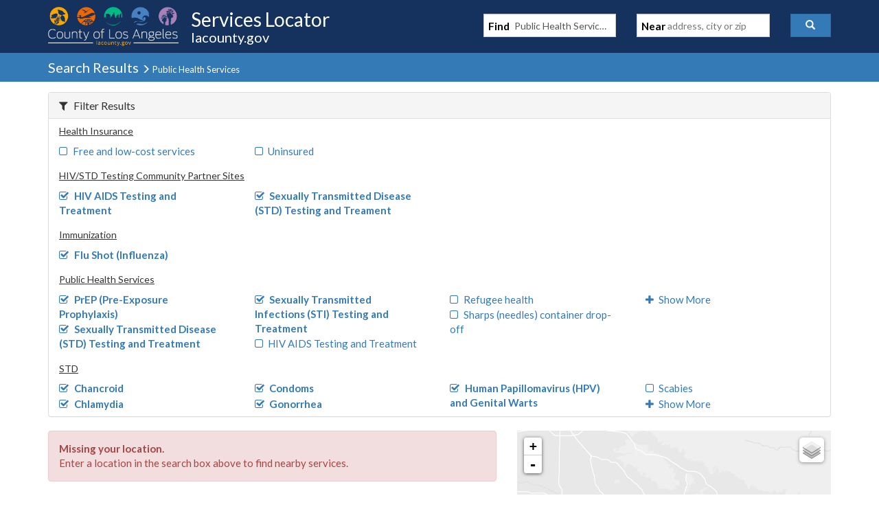

--- FILE ---
content_type: text/javascript
request_url: https://locator.lacounty.gov/d-Dunsmely-The-fresse-And-of-tis-it-inder-Was-I-
body_size: 244532
content:
(function(){var A=window.atob("[base64]/AAPAPsA/QD8ABEA/AAOAP0A/gAPAPwA/wD+ABEA/[base64]/[base64]/AYIBfwEGAIMBggEzAH0BfQGCAXoBegF4AZYAggELAHoBegGCAQQBgwF6AVoBhAGDAVsBgwF+AYQBfgETAIMBgwF6AV8BXwGDAWcBgwF+AV8BXwF9AYMBfQF/AV8BXwEJAH0BfQEGAF8BXwF9ARMBfQEIAF8BXwEGAH0BfQFfAQwBXwEGAH0BfQFfARQBXwEHAH0BfQEGAF8BXwF9ATAAfQEFAF8BXwFyAX0BcgELAV8BCwFyATEBMQEGAAsBCwELACsBXwELAWYBCwEDAGoBZgENAAsBagFDAWYBcgEDAPwA/[base64]/AGYAPsB/QENAPwB/AESAP0B/gEDANwA3ACYAP4B/[base64]/[base64]/[base64]/[base64]/wCYAL4A7AINAP8A/wASAOwC7QIcATYC7gL/[base64]/AJgAvoA/QL7AvwC/AISAP0C/QK7AKkB/gJHAv0C/wL8Av4C/AIDAP8C/gINAPwC/AL5Av4C+QLlAvwC/wL6AvkC+QIGAP8C+gLgAhkA/[base64]/UC9QISACUDJAPFALwCJQMSACQDJgMYAbwAJwNgAiYDKAMlAycDJwP1AigD9QIDACcDJwMNAPUC9QIiAycDKAP1Ah0D9QIgAygDKAMfA/UC9QJCACgDKANDAB0DKQMTACwCKgMpA/[base64]/[base64]/MCdgMSAHUDdwOYAO4A7gANAHcDdwP3Au4AeAN2A3cDdgMSAHgDeAMeAv8BeQMSAHgDegOYABgDGAMNAHoDegMSABgDewN6A+wCfAO/AnsDewN5A3wDfAN2A3sDdgOzAnwDswISAHYDdgOYALsCuwINAHYDdgN6A7sCewMSAHYDfAO/[base64]/[base64]/[base64]/[base64]/[base64]/MD8QPyAxkA9APxA2gB8QPsA/QD7APoA/ED8QPyA2gB8gPxAxUC8QPsA/ID7APlA/ED8QMGAOwD7AMjAOsD8gMDAPAC9AMNAPID8gMMAPQD9QPsA/ID9gMGAPUD9QMjAPQD9AMPAD4C9wP0AxEA9AMDAPcD+AMNAPQD9AMMAPgD+QP1A/QD+gMGAPkD+QMOAPcD+wMDAPkD/AMNAPsD+wMjAPwD/QMMAPwD/gMSAP0D/wP+AxYA/gP7A/8D/wMGAP4D/gM1APQDAAT+A+cC/gMPABYBFgH+AxEA/gMOABYBAQQDAP4DAgQNAAEEAQQMAAIEAwQ1AAEEBAQDBCcDAwQEBP0DBAQABAMEAAT/AwQE/wNCAAAEAARDAP0DAwQTAAEEBAQDBP4CAwQABAQEAAT/AwME/[base64]/[base64]/[base64]/[base64]/[base64]/BBkAvwS7BL4EvgQGAL8EvwQjAAYDwAQMAKADwQS/[base64]/[base64]/AQSAPsE+wRCAloC/QQSAPsE/gT9BEgD/wT8BP4E/AT1BP8E9QTxBPwE8QTlBPUE5QQDAPEE8QQNAOUE5QRlAvEE8QQDAGsB9QQNAPEE/AQMAPUE/gTlBPwE5QQGAP4E/gQjAPUE/[base64]/wQCBSUBCQUGAP8E/wQjAAcFCgUNAE4DTgMMAAoFCwX/BE4DDAUGAAsFCwUjAAoFDQUNAAECAQIMAA0FDgWfBAECDwXpAw4FDgUNAP4B/[base64]/[base64]/[base64]/BcAFvwW9BcEFvQUSAL8FvwUSAIoEwQW/[base64]/[base64]/Ar4F+gWhBfkF+QUSAPoF+gUYAT0C+wUSAPoF/AW5AosC/QUFAfwF/gX7Bf0F/QX5Bf4F+QUSAP0F/QXeBakB/gUSAP0F/QXyBLMB/[base64]/[base64]/[base64]/[base64]/AskCVgY8AlUGVwYSAFYGVgaoANIAWAbwAFYGWQZXBlgGVwYSAFkGWAYSAP8F/[base64]/[base64]/AhEAfwIPAHQGdAZ/AhEAfwIPAHQGdAZ/AhEAfwIOAHQGdAYPAH8CfwJ0BhEAdAYOAH8CfwIPAHQGdAZ/AhEAfwIPAHQGdAZ/AhEAfwIPAHQGdAZ/AhEAfwIPAHQGdAZ/AhEAfwIPAHQGdAZ/AhEAfwIPAHQGdAZ/AhEAfwIPAHQGdAZ/AhEAfwIPAHQGdAZ/AhEAfwIOAHQGdAYPAH8CfwJ0BhEAdAYPAH8CfwJ0BhEAdAYPAH8CfwJ0BhEAdAYPAH8CfwJ0BhEAdAYPAH8CfwJ0BhEAdAYOAH8CfwIPAHQGdAZ/AhEAfwIOAHQGdAYPAH8CfwJ0BhEAdAYDAH8CfwINAHQGdAZyBn8CfwIGAHQGdAb/ACUEdQYYAXQGdgY9A3UGdQYSAHYGdgaEAw0DdwYSAHYGeAYhBB4BeQafBXgGegZ3BnkGeQZ1BnoGdQYSAHkGeQa/AhkBegYSAHkGeQb5AHMDewb/AHkGfAZ6BnsGewYSAHwGfAbyAjYCfQYSAHwGfAbeBUkCfgaoAnwGfwZ9Bn4GfgZ7Bn8GewZ1Bn4GdQYDAHsGewYNAHUGdQZlAnsGewYDAJIAkgANAHsGewYMAJIAfgZ1BnsGdQYGAH4GfgYjAJIAfwbfAdwCgAZ/[base64]/BhsDGwN1BiADIAMyABsDGwMgAzYAIAM5AEUDLAMgAzYAIAMbAywDGwMGACADIANLA7UBLAMGACADIAMLAicBdQZ6BCADfwYSAHUGdQafBbgAhgYSAHUGdQa5AhEBjwaGBnUGlgZ/Bo8GjwYSAJYGlgZQBG8DmQYSAJYGlgaJBLMBmwYSAJYGnAabBtwA3ACZBpwGmQaPBtwA3AASAJkGjwYYAUECmQb/[base64]/BqEGoQYSAKMGowZQBEYBpAbZAqMGpQYSAKQGpAa7AIkDpgalBqQGpAahBqYGoQYDAKQGpAYNAKEGoQYmAKQGpAaPBhkApQahBqQGoQYGAKUGpAZSA1cDpQYGAKQGpAZVA/[base64]/[base64]/[base64]/[base64]/A38CfwL6A5QBlAH2A38CfwLxA5QBlAHmA38CfwLkA5QBlAHjA38CfwLhA5QBlAFhA38CfwIBA5QBlAEJAH8CfwIGAJQBlAF/AhMBfwIIAJQBlAEGAH8CfwKUAQwBlAEGAH8CfwKUARQBlAEHAH8CfwIGAJQBlAF/AjAAfwIFAJQBlAH4AX8CfwInAJQBlAEuAH8CfwIGAJQBlAGIAvMCAQMSAJQBGwPyBKwCIQMBAxsDLAMSACEDIQMSAJgCmALuAgIBYQMhA5gC4QMsA2EDLAMSAOEDYQMSALIF4QOoAB4B8QNhA+EDYQMSAPED8QPiAhkB+gMSAPED/wP6A0gDAwRhA/8DYQMsAwMELAMDAGEDYQMNACwDLAP4AWEDYQMnACwDLAMuAGEDYQMGACwDLANhA1QCYQN/AiwDfwInAGEDLAPnAX8CfwIGACwDLAMLAisCYQP8ASwD/wMSAGEDYQMqAvcAAwSxBWEDBQT/[base64]/kG+wb4BvoG+Ab3BvsG9wYSAPgG+AYSAIoFigX4BooE+AYSAIoFigXrAuwC+wYSAIoF/AYdBP0B/QbqBfwG/gb7Bv0G/wb4Bv4G+Ab3Bv8G9wYSAPgG+AbeBVoC/gYSAPgG+Ab+BiQG/gYSAPgG+AbvBBsC/wYSAPgGAAcCArQCAQcLAgAHAgf/BgEH/wb+BgIH/gYSAP8G/wYaAiUEAgcSAP8G/wZ6A0IBAwcCB/8GBAcSAAMHAwdhBO4ABQcSAAMHBgfZAqIGBwcFBwYHBgcEBwcHBAf+BgYH/gb3BgQH9wYDAP4G/gYNAPcG9wapBP4G/gYPAMcBxwH+BhEA/[base64]/kCFwcTBxYHEwcRBxcHEQcSABMHEwf5ACsCFgcSABMHFwd6BB4BGAcWBxcHGQcSABgHGAd0A0sBGgcSABgHGwe/[base64]/[base64]/ABoDPgcSAD0HPwd0A4kDQAc+Bz8HPgc8B0AHPAcxBz4HMQcDADwHPAcNADEHMQepBDwHPAd6ApkAPgc8B3YFPAeWAT4HPwcGADwHPAc/BxMBPwcIADwHPAcGAD8HPwc8BwwBPAcGAD8HPwc8BxQBPAcHAD8HPwcGADwHPAc/BzAAPwcFADwHPAcJBT8HPwcxBzwHMQcGAD8HPAcnBPMCPwdgAjwHQAcPBz8HDwcOB0AHDgcSAA8HDwfvBDkCQAcSAA8HQQdAB+EFQAcSAEEHQQdhBBMCQgcSAEEHQwc8AosCRAcCAkMHQwdCB0QHQgdAB0MHQAcOB0IHDgcSAEAHQAc7A/[base64]/AC4CYwcSAGEHZAfyBLsCZQewAGQHZAdjB2UHYwcSAGQHZAe/[base64]/[base64]/[base64]/[base64]/BxEAvwcPAMAHwQe/BxEAvwcPAMEHwge/[base64]/cAzQcSALMH0Ad6BEIB5QfNB9AH5gcSAOUH5Qf/[base64]/QH8gfzB/UH8wfwB/IH8AcSAPMH8gdwATYC8wdVAvIH8gcSAPMH8weJBLAC9QcSAPMH9gfqBT8D9wf1B/YH9QfyB/cH8gcSAPUH9QccAUIB9wc+BPUH+AcSAPcH9wfFABEB+QcSAPcH9wf5BzYH+gf4B/cH9wfyB/oH8gfwB/[base64]/gH8AfQAfsH+wdUAPAH8Ac1APsH+wcDAOoG/AcNAPsH+wduBfwH/QcOABYBFgEPAP0H/gcWAREAFgEOAP4H/wcDABYBFgENAP8H/wf7BxYB+wfwB/8H8AcOAMEHwQcDAPAH8AcNAMEHwQfzAfAH/wcPACkHAAj/BxEA/wcDAAAIAQgNAP8H/wfBBwEIwQf7B/8H+wcGAMEHwQf7B7gB+wcGAMEHwQf7BxMB+wcIAMEHwQcGAPsH+wfBBwwBwQcGAPsH+wfBBxQBwQcHAPsH+wcGAMEHwQf7BzAA+wcFAMEHwQf4AfsH+wcnAMEHwQcuAPsH+wcGAMEHwQchBEAD/wdVAsEHAggSAP8H/wfrAgUCAwiGBv8H/wcCCAMIAwgSAP8H/wfwABgDBAjiBP8HBQgSAAQIBAgSAMMCBgjEAhsCBwgECAYICAgFCAcIBQgDCAgIAwgSAAUIBQjiAgsBBwgyAgUIBQgSAAcIBwj/[base64]/BiUBPwY1AJ4FngUPANMHDwieBREAngUDAA8IFAgNAJ4FngWAAhQIFggDANMFFwgNABYIFgieBRcIngU/[base64]/[base64]/4ClweUB5YHmAeVB5cHlQcGAJgHlwdiAxkAmAcGAJcHlwdmAyUBmgcGAJcHlwegBPEBnAeWBJcHlwcLAKwDoQeXB/[base64]/[base64]/[base64]/AD8DUQj8AVAIUghPCFEIUQhNCFIITQgSAFEIUQjrAgIDUggSAFEIUQhQBP8BUwhQBFEIVAhSCFMIUggSAFQIUwj5ABgDVAgSAFMIUwh6AyMBVQj/[base64]/AL8AWggSAEgIXghaCNAGbQiJB14IiQcSAG0IXghzBfoAbQgSAF4IXgh+A/[base64]/[base64]/[base64]/[base64]/[base64]/[base64]/[base64]/AhMAPsI/Qg1AMkIyQj9CLwI/QgMAMoI/ggcAP0I/QgPAJMA/wj9CBEA/QgOAP8IAAkDAP0IAQkNAAAJAAkMAAEJAgn+CAAJ/gjJCAIJyQgyAP4I/gjJCDYAyQg1APsIAAnJCGECyQgDAP8IAgkNAMkIyQgMAAIJAwkACckIAAn+CAMJ/ggGAAAJAAkjAAEJAQkTAPsI+wgBCckIyQgACfsI+wj+CMkIyQgGAPsI+wgjAAIJ/ggGAPsI+wj+CA0A/ggnAPsI+wjJCP4IyQj8CPsI+wgGAMkIyQgjAPgI/AjJCCUByQgGAPwI/AgjAMoI/[base64]/ggGAAAJAAn+CLgB/ggGAAAJAAn+CBMB/ggIAAAJAAkGAP4I/ggACQwBAAkGAP4I/ggACRQBAAkHAP4I/ggGAAAJAAn+CDAA/ggFAAAJAAn8CP4I/AgGAAAJ/ggjAPkI+QgDAFMFAAkNAPkI+QgMAAAJAwn+CPkI/[base64]/AgjAvkI+Qj7CPwI+wgSAPkI+QgjAhEB/AgSAPkI+QhQBMAC/gjFAPkIAwn8CP4I/Aj7CAMJ+whNBfwITQUSAPsI+wj8ATkC/AgSAPsI/ggcAbwAAwm5Av4I/gj8CAMJAwkSAP4I/gjiBCcBDwl+A/[base64]/[base64]/[base64]/AIADewkSAHoJeglCAjYCfAnqBXoJfQl7CXwJewkSAH0JfAlCAhMDfQkSAHwJfAmIArwAfgk8AnwJfwl9CX4JfQl7CX8Jewl3CX0JdwkSAHsJewniAmABfQkSAHsJfgnqBS4CfwkCAn4JgAl9CX8JfQkSAIAJfwmoAMACgAn8AX8JfwkSAIAJgAlgAhoDgQnyBIAJggl/[base64]/CBYAvwivCbEJsQkGAL8Ivwg1AK4Jrgm/COcCvwgDAOcAsgkNAL8IvwgMALIJswkEAL8IvwhHALMJswm/CGADvwiuCbMJrgmxCb8IvwhCAK4JrglDALAJsAkOAOQAsQkPALAJswmxCREAsQkOALMJtAkDALEJtQkNALQJtAkMALUJtgmuCbQJrgm/[base64]/AH8DvQkSALsJuwm9CeoEvgm8CbsJuwliCb4JYgkSALsJvAkSAHoJvgm8CfsEvAkSAL4JvgkOAg0DvwkSAL4JwAm/CckEwQm8CcAJvAkSAMEJwAnFAAwCwQkSAMAJwAm5Ar8AwgnBCcAJwQkSAMIJwgn/[base64]/AkNAPsJ+wkjAPwJ/QkMAPwJ/AkSAP0J/gn8CRYA/An7Cf4J/gkGAPwJ/Ak4AOkB/wlJADEDMQP/CaAA/wlKADEDMQPXAOwAAAoTADEDMQMOANsB2wEDADEDAQoNANsB2wEMAAEKAgo1ANsBAwrDAS0BBAoDCoMCAwoCCgQKAgoDCv0JAwq9BAIKAgpHAAMKAwoCCmADAgoACgMKAwr/CQIKAgr8CQMKAwr+CQIK/glCAAMKAgpDAP0J/QkTANsB2wH9CakH/QkCCtsB2wH+Cf0J/QkGANsB2wEjAAEK/[base64]/[base64]/[base64]/[base64]/[base64]/AugK6gq/CekKvwnhCuoK4QoSAL8JvwnZAj0C6QrmBL8J6grTCekK6QoSAOoK6goyAhMEEwRbCOoK6wrpChMEEwThCusK4QofBhMEEwQSAOEKHwbiBAwC4QoSAB8GHwY+BDsH6QrhCh8GHwYSAOkK6Qr/[base64]/AoSAPsK/QonBOAK4Ar8Cv0K/Ar4CuAK4AoSAPwK+AoSAOMK4wreBUsB/Ap6BOMK/Qr4CvwK+AoSAP0K/Qp6A5wG/goSAP0K/QreBX8D/woSAP0KAAv/CucKAQv+CgALAAv4CgELAQvgCgALAAsSAAELAQsnBMACAgsOAgELAQsSAAILAgsYAdAFAwsBCwILAQsSAAMLAgvmBBEBAwv/[base64]/[base64]/[base64]/[base64]/C9wGgQt9C4ALfQt8C4ELfAt6C30Legt0C3wLdAsDAHoLegsNAHQLdAtMC3oLfAtvC3oLfQsSAHwLfAt9CxYAfQt0C3wLdAtdC30LXQt0C2gLaAsyAF0LXQtoCzYAaAsPAOgJ6AloCxEAaAsPAOgJ6AloCxEAaAsDAOgJdAsNAGgLaAs0BXQLfAtoC/[base64]/[base64]/[base64]/[base64]/C0wIvwu9C8ALwAsGAL8LvwunC68LpwtTALoLugunCyUBpwu/[base64]/CAwBfwgGAMALwAt/[base64]/[base64]/QcNANUL1QsMAP0H1wvWC9UL1gsGANcL1wsjAP0H/QcMAJcF2AsLAP0H2QvYC1QF2AvZC2AL2QvYC84E2AsLANkL2QvYC1QF2AvZC2IL2QvYC2UL2AvXC9kL2QsGANgL2AsjAJcF2gsDAAcEBwQNANoL2gsMAAcE2wsTANoL3AvbC+QH5AcLANwL3QvkB/[base64]/[base64]/AL7wvuC/EL7gsSAO8L7wsSAHEL8QvFAAMC8gsSAPEL8wvyC9AF8gvvC/ML7wvuC/IL7gsSAO8L7wsLAoUF8gsSAO8L7wt6A8kC8wsSAO8L7wu5Aj8D9AvzC+8L9QvyC/QL8gsSAPUL9As7AxsC9QtHAvQL9gsSAPUL9QvyBEYB9wsSAPUL9QvmBF8C+Av3C/UL9wv2C/gL9gvyC/cL8gvuC/YL7gvJBvILyQYDAO4L7gsNAMkGyQafC+4L7gsGAMkGyQYjAMQIxAh6BLoC8gsSAMQIxAhQBJMA9gvyC8QIxAgSAPYL9gvjAKwF9wsSAPYL9gv/AHMD+Au/AvYL+Qv3C/gL9wvECPkLxAgSAPcL9wsSAPwF/AXrAtUJ+Av3C/wF/AUSAPgL+AsnBHYHdgcSAPgL+AthBDYC+QuxBfgL+At2B/kLdgf8BfgL/AXECHYHdgcSAPwF/AWvAlYIxAh7C/wF/AUSAMQIxAh+Aw0D+At6BMQI+gsSAPgL+AsCAuwL+wv6C/gL+Av8BfsL/AUSAPgL+AsSAPAL+gv4C3ELcQsSAPoL+AtxC3ULcQv8BfgL/AV2B3ELdgcDAPwF/AUNAHYHdgfJBvwF/AUGAHYHdgcjAO0DcQt2BzABdgcGAHELcQszADABMAFxC1QIVAgwARkAMAEGAFQIVAhxC3oLdQtUCBkAVAgGAHULdQtxC20LbQt1CxkAcQsGAG0LbQsjABgJGAltC3EDdQsGABgJGAkvB04HTgcSABgJGAkSAHgJegvwAOwC+AsYCXoLegtOB/gL+gsSAHoLegviBOwC+wsSAHoLegvuAisC/Av7C3oL+wsSAPwL/As7AyMB/QsSAPwL/Av9C9UJ/gv7C/wL+wv6C/4L+gsSAPsL+wuvAhgD/AsSAPsL+wvyBPMC/gv8C/sL/AsSAP4L/gsqAh4B/wsSAP4LAAzvBLACAQz/CwAM/wv8CwEM/AsSAP8L/wvvBEsBAQxFCv8LRQoSAAEM/wvyAhkBAQwSAP8LAgwBDEgDAQxFCgIMRQr8CwEM/Av6C0UKRQoDAPwL+gsNAEUKRQplAvoL+gsDAO4D7gMNAPoL+gsMAO4D/AtFCvoLRQoGAPwL/[base64]/[base64]/DBEAPwwDADwFPAUNAD8MPwyTATwFPAUPAHkKeQo8BREAPAUOAHkKeQoPADwFPAV5ChEAeQoDADwFQAwNAHkKeQo/DEAMPwz4AXkKeQonAD8MPwwuAHkKeQoGAD8MPwwDANID0gMNAD8MPwxBBdIDQQwPAOMB4wFBDBEAQQwPAOMB4wFBDBEAQQwDAOMB4wENAEEMQQw/DOMBPwz4AUEMQQwnAD8MPwwuAEEMQQwGAD8MPwy8BtAC0AI/DNkAPwz4AdAC0AInAD8MPwwuANAC0AIGAD8MPwwPAEMJQwk/DBEAPwwDAEMJQgwNAD8MPwzPB0IMQww/DKUDPwz4AUMMQwwnAD8MPwwuAEMMQwwGAD8MPwy8BukBRAw/DKkAPwz4AUQMRAwnAD8MPwwuAEQMRAwGAD8MPwxBBbgJRQw/DCkHPwz4AUUMRQwnAD8MPwwuAEUMRQwGAD8MPwy2AYILRgw/DCIFIgX4AUYMPwwnACIFIgUuAD8MPwwGACIFIgXPB8EARgwiBY4AIgX4AUYMRgwnACIFIgUuAEYMRgwGACIFIgUPAP8I/wgiBREAIgUDAP8I/wgNACIFIgWTAf8I/wgPAF0DXQP/CBEA/wgPAF0DRwz/CBEA/wgDAEcMSAwNAP8I/wgiBUgMIgX4Af8I/wgnACIFIgUuAP8I/[base64]/[base64]/[base64]/CMkAyQBGDFsBWwE/[base64]/AL/wgSAAYHBgcLAv0BQwmJBAYHkgn/CEMJ/wgSAJIJQwnmBBcHkgkSAEMJQwmSCTgDkgn/CEMJ/wj2CJIJ9ggDAP8I/wgNAPYI9ghlAv8I/wgMAGIFQwn2CP8I9ggGAEMJQwkjAGIFYgUDAIkJiQkNAGIFYgUMAIkJkglDCWIFuQkGAJIJkgnXAIkJzAkzAJIJkgnNB2IHYgcSAJIJkgnrAhoDzgljCZIJYwliB84JYgcSAGMJYwl0AysCzgkSAGMJYwm/[base64]/[base64]/[base64]/[base64]/[base64]/DCcDfwyADHoMgAx9DH8MfQx8DIAMfAxCAH0MfQxDAHoMfwwTAEABgAx/[base64]/Av8BmAwSAJcMmQwOArQCmgyYDJkMmwwHAZoMmgwSAJsMmwzZAlkJnAwSAJsMmwz/[base64]/Qq1DLcMtQwSAP0K/[base64]/[base64]/AtIAvAy6DLsMugy5DLwMuQyaDLoMmgwSALkMuQwnBPoAugzuArkMuQwSALoMugwqAj8DvAwSALoMvQy8DI4EvAy5DL0MuQwSALwMvAx0A0YBvQz8AbwMvgwSAL0MvQz7AloCvwwSAL0MvQwYAUkCwAy/DL0Mvwy+DMAMvgy5DL8MuQyaDL4MmgwDALkMuQwNAJoMmgyMDLkMuQw0BckHvgy5DNQHuQwdAL4MvgyaDLkMmgwyAL4MvgyaDDYAmgw5ALkMuQyaDDYAmgy+DLkMuQwGAJoMmgweAkECvgyoApoMvwwSAL4MvgwhBC4CwAypCr4MqQq/DMAMvgwSAKkKqQrEAm8DbwMSAKkKqQqJBAsBvwwSAKkKwAwYAckCwQy/[base64]/[base64]/AgAF1QzQDNQM1AxsCNUMbAiPDNQMjwwSAGwIbAioAnoL1AwSAGwIbAj3Aj0C1QwSAGwIbAjyAv0B1gzVDGwI1QzUDNYM1AwSANUM1QwSALwM1gz7AgIB1wzVDNYM1QwSANcM1wzEAosC2AwSANcM2Qy/[base64]/[base64]/[base64]/[base64]/QYSAPYG9gb9BugM/QaKBfYGigX6Bv0G9gYSAIoFigUSAAEH+gZQBBgD/QYaAvoGAQeKBf0GigUSAAEH/Qb7AgMHAQcSAP0G/QY8AhgDAwfZAv0G/QYBBwMHAQeKBf0GigUSAAEH/QbFACQCAQewAP0GAwcSAAEHAQdzBesMCwcDBwEHAQcSAAsHAwdzBdIACwe/[base64]/EMAwcSAOgM6AzEAgsB8AwSAOgM8QwCAnMD8gzqBfEM8wzwDPIM8AwSAPMM8gziAr0M8wxjCPIMYwjwDPMM8AwDB2MIAwcDAPAMYwgNAAMHAweMDGMIYwjDAVkF8AxjCKUDYwgdAPAM8AwTAGMIYwiwBxkH8wxjCIMCYwjwDPMM8wx6CGMIYwgDB/[base64]/AwGAPsM+wwjAEQBRAEMAF4B/Qz7DEQB/gwGAP0M/QwDANMB0wENAP0M/QwjANMB/[base64]/Aj0CSg0FAUkNSw1IDUoNSA3bBksN2wYSAEgNSA3jAEUCSg07A0gNSw2gCkoNSg0SAEsNSw1hBBoDTA0SAEsNSw2oAAsBTQ3/[base64]/[base64]/[base64]/[base64]/DVQCfw18DasJfA0nAH8Nfw1+DXwNfA0GAH8Nfg2cAVgFfw1EAH4Nfg2cAS0FLQVEAH4Nfg2bATEKgA1+DTMKfg0GC4ANgA1+Db8Bfg0tBYANLQV+DY8Bfg1/[base64]/DcIBfw1wDH4NcAwEAH8Nfg0GAHAMcAy/[base64]/DYANfw0SAIENgA3uAhEBgQ2IAoANgg0SAIENgQ2CDTAGgg1/[base64]/[base64]/[base64]/BMoNyg0xABYBFgEGAMoNyg0GAHwE0w3KDQ0Ayg0nANMN0w0JAMoNyg0GANMN0w0GAMoNyg3TDcIB0w0WAcoNFgEEANMNyg0GABYBFgGTAd0A3QAWAfIFFgF/[base64]/[base64]/BDYA9Q0GAPEN8Q0PAF0LXQvxDREA8Q0DAF0L9g0NAPEN8Q2XAfYN9g3xDQEG8Q3BBPYN9g0GAPEN8Q3DBBYF9w0GAPEN8Q37Al8C+A0BA/EN8Q0SAPgN+A1FAbEA+Q0SAPgN+g38AR4B+w35DfoN/A3xDfsN8Q0DAPwN+w0NAPEN8Q24DfsN+w3xDR0B8Q0GAPsN+w3HBIID/A0GAPsN+w01APwE/Q37DdIN+w39Dc8E/g1TAPsN+w39DdEE/Q0yAPsN+w39DR8J/Q37DdEE+w3+Df0N/Q1TAPsN+w39DdAN/Q3QBPsN+w0xAP0N/Q0GAPsN+w0GAMoE/g37DQ0A+w0nAP4N/g0JAPsN+w0GAP4N/g0GAPsN+w3+DcIB/g39DfsN+w0EAP4N/Q0GAPsN+w3QBN0A/g0GAPsN+w3TBDYA/[base64]/[base64]/gcNAB4DHgOwB/4HMg4eA8IAHgMcAzIOMg4GAB4DHgMpAy0DMw4GAB4DHgMrA3EDNA4GAB4DHgOpBhUCNQ4eA/[base64]/[base64]/[base64]/AIoLcg4SAHEOcQ4SAGQCZAJxDr0Mcw5yDmQCZAJuDnMObg7QBWQCZAIDAG4O0AUNAGQCZAK+AdAFbg4GAGQCZALZAkYBcg78AWQCcw4SAHIOcg78AQ8CdA4SAHIOdQ5wAUsBdg50DnUOdA5zDnYOdg4SAHQOdA4nBO8F7wUSAHQOdA50AxkBdw4SAHQOeA7/[base64]/AHsOfg4SAH0OfQ4CAh4Bfw4SAH0OgA5/Du4FgQ5+DoAOfg54DoEOeA4SAH4Ofg4FASUGgA4SAH4Ofg4SAGwLgQ5+DnMGcwaADoEOfg4SAHMGcwa/AgMCgA6/[base64]/[base64]/[base64]/[base64]/[base64]/DCgBKAF8DDIBMgF4DCgBKAFPATIBMgF0DCgBKAFxDDIBMgFuDCgBKAFsDDIBMgFoDCgBKAFkDDIBMgGJCSgBKAFeDDIBMgFcDCgBKAFhBzIBMgEpBCgBKAFJDDIBMgE/[base64]/BigBKAHHC8kAyQDACygBKAGtC8kAyQCnCygBKAGpC8kAyQCiCygBKAFPC8kAyQCmCygBKAGdC8kAyQCXCygBKAGdAckAyQBQCygBKAFKC8kAyQBCCygBKAFJCckAyQA/[base64]/[base64]/[base64]/[base64]/4CcwL0AXEC9AFvAnMCbwIGAPQB9AH6AhkAcQIGAPQB9AEAAyUBcwIGAPQB9AEEAwoDfQIGAPQB9AEeDRUDkAL0AagI9AGfBJACkAKWBPQB9AGaBBYAkgL0AesA9AGQApICkAILA/[base64]/[base64]/MC1AUSANAF0AUOAo8G3QXUBdAF0AUSAN0F1AUhBDkC3QUSANQF1AVgArwC4AWoAtQF8AXdBeAF4AXQBfAF0AUSAOAF4AUSAE4FTgXgBVAFUAUSAE4FTgUzAkEC8AUSAE4FTgUnBAkI/AXwBU4FTgVQBfwFUAXQBU4FTgUSAFAFUAX3AgID0AUSAFAFUAWfBQ0D8AXuAlAFUAXQBfAF0AUSAFAFUAWfBSMB8AUSAFAFUAWIArEA/AXeBVAFBAbwBfwF8AXQBQQG0AUSAPAF8AX7AgAF/AUSAPAFBAbEAmcIFwb8BQQG/AUSABcGBAavArwAFwYSAAQGGwbeBeoMHwYXBhsGFwb8BR8G/AXQBRcG0AVOBfwFTgUDANAF0AUNAE4FTgU6BdAF0AVOBbUBTgUyANAF0AVOBTYATgXQBToI0AUJAE4FTgUGANAF0AVOBbgBTgUGANAF0AVOBRMBTgUIANAF0AUGAE4FTgXQBQwB0AUGAE4FTgXQBRQB0AUHAE4FTgUGANAF0AVOBTAATgUFANAF0AUcAE4FTgUOAM0G/AUDAE4FTgUNAPwF/AWXAU4FTgX8BXQL/AV4BE4FeARsBPwFTgXQBXgEeARNBU4FTQUyAHgEeARNBTYATQV4BJADeAQGAE0FTQW2AXkMTgUPAPcD9wNOBREATgUPAPcD9wNOBREATgUOAPcD9wMDAE4FTgUNAPcD9wNNBU4FTQU+APcD9wMPANoL0AX3AxEA9wMPANAF/AX3AxEA9wMOAPwF/AUDAPcD9wMNAPwF/AVBBfcDFwb8BQ4L/AVNBRcGTQWPA/wF/AUGAE0FTQUdBB4BFwYSAE0FGwYXBg8EHwb/[base64]/ADkCpweAB5AHgAdQB6cHUAcSAIAHgAc7A0YBkAfqBYAHpwcSAJAHkAdzBbQCtQcSAJAHkAc7A3MDxAe1B5AHkAenB8QHpwdQB5AHUAcSAKcHkAdwAQUCpwdCApAHkAcSAKcHpwdCArgAxAcSAKcH0gfEB/EDxAeQB9IHkAcSAMQHxAcSAD4DPgPEB9QExAcSAD4DPgMyAg8C0gcSAD4D8AfFAEsB9gfSB/AH0gfEB/[base64]/ADYC8QivAucI9gjfDPEI8QjiCPYI4gjJCPEIyQi5COIIuQgSAMkIyQgSACoHKgd0Az8D4ghHAioH8QjJCOIIyQgSAPEI4ggdBGEH8QgSAOII4gjwANUJ9gjxCOII4gjJCPYIyQgSAOII4ggSAHQG8QjuAjMHMwfiCPEI8QgSADMHMwdFAbUGtQYSADMHMwf/AH4L9gi1BjMHtQbxCPYIMwfJCLUGtQYSADMHMwcSAIAHyQiJBCcB8QhzBckIyQgzB/EIMwcSAMkIyQhCAoMD8QhhBMkIyQgSAPEI8QgzAqcH9gjJCPEIyQgzB/YIMwcSAMkIyQhVAkII8Qj6A8kIyQgSAPEI8QixBT4D9ggSAPEI8QjFAN0HAwn2CPEI8QjJCAMJyQgzB/EIMwe1BskItQa5CDMHMwcDALUGtQYNADMHMwfbALUGtQYPAMMFwwW1BhEAtQYOAMMFuQgDALUGyQgNALkIuQirBskIyQi5CA0IuQjKB8kIygczB7kIMwcGAMoHygewB/cMyQjKB7MAygdXAMkI8QirBusD6wPxCGEB8QjQAesD6wPKB/EI9ggOAIUChQIPAPYI9giFAhEAhQIOAPYI9ggDAIUChQINAPYI9giwB4UCAwn2CI0A9gjQAQMJAwnrA/YIBAmZAwMJAwkGAAQJBAl/[base64]/[base64]/A24E/wMSAGoIbgQLAn0OaggSAG4EbgT8Ae4FLwlqCG4EbgT/Ay8JLwkSAG4EbgQLAhgDVAnuAm4EbAmlC1QJbwkSAGwJbAmEA50GcwkSAGwJbAkyAsUGdAlzCWwJbAlvCXQJbwkvCWwJLwkSAG8JbAkSAGoLbwlsCcwIzAgSAG8JbAkSANUI1QjyAs0GzQZsCdUI1QjMCM0GzQYSANUIzAj7AhcJ1QgDB8wIAwcSANUI1Qj/ALgMbwkSANUIcwm7AIkKdAlvCXMJbwkDB3QJdAnNBm8JbwkvCXQJdAkSAG8JbwlwAcEMdgkSAG8JbwlQBDQJdwl2CW8JbwkSAHcJdgn5AAsBdwkdBHYJdgkSAHcJdwkqAi4MfQl2CXcJdglvCX0JbwkSAHYJdgn/[base64]/[base64]/[base64]/QlCAqwCBwr7Cf0J+wn5CQcK+QkSAPsJ+wkzAuYKBwoSAPsJCQreBRMCCgoSAAkKCQqvAkUCCwoKCgkKDAoHCgsKBwr5CQwK+Qn2CQcK9gnjCfkJ+QkSAPYJ9gl6A/[base64]/[base64]/CoIKfwoSAIcKhwpdDQ4KDgp/[base64]/[base64]/wrpCvcK6QreCv8K3goSAOkK6Qr3AnEK9woSAOkK6Qr3CmgKaAoSAOkK6QrFACcB9woLAukK6QoSAPcK9wo+BHcKdwrpCvcK6QpoCncKaAreCukKdwoSAGgKaAoSAIIK3gqEA1gI6QpoCt4K3goSAOkK6Qo+BBgD9wr7AukK6QoSAPcK9wpQBLAM/wrpCvcK6QreCv8K3goSAOkK6QqvAm0O9woSAOkK6Qq5AtkG2Qb3CukK6QoSANkG2QYOArMB9wpQBNkG/woSAPcK9wr/CvIM/wrpCvcK6QreCv8K3gp3CukKdwrqCd4K6gkDAHcKdwoNAOoJ6gnbAHcKdwrqCbkI6gkGAHcKdwoLCjoJOgmZA3cKdwoGADoJOgl/DjEEMQTxCToJOgnvCTEEMQQSADoJOgnyBAwC7wnvBDoJ8QkSAO8J7wkqArwA3goSAO8J6Qr8AfoA9wreCukK/wrxCfcK8QkSAP8K9wpHAv0B/wqoAvcKBQsSAP8K/woSACADDgviArACHgv/Cg4L/woFCx4LDgvxCf8K8QkxBA4LMQTjCfEJ4wkSADEEMQS7AC4C8QmoADEEMQQSAPEJ8QkSANQI1AifBUAD/wrxCdQI8QkxBP8KMQQSAPEJ8Ql0A8QHxAcSAPEJ/woSADsEDgviAkECHgv/[base64]/[base64]/C0cLPwsSAAULBQu7APUJ9QndDQULBQsSAPUJ9Qn8AdQI1AgSAPUJ9QnUCPEJ1AgFC/UJ8Qk/C9QI1AgSAPEJ8QlzBUAD9QniAvEJ8Qn/CvUJ9QkSAPEJ8QmoAPoA/wriAvEJBQsSAP8K/wpHAgUHPwsFC/8K/wr1CT8L9QkSAP8K/wriBPoABQsSAP8K/wq/Ah4LHgsFC/8K/woSAB4LHgv7AiMBPwvyAh4LQgsSAD8LPwtCC48EQgv/Cj8L/wr1CUIL9QnUCP8K1Ag9C/UJ9QkDANQI1AgNAPUJ9QnbANQI1Aj1CbkI9QkGANQI1AgLCm0IbQiZA9QI1AgGAG0IbQhvCewIbwnhCG0IbQhsCW8J4QgSAG0IbQj3Ak8HbAkSAG0IbwkSAHMHcwdvCWEHYQdsCXMHcwcSAGEHYQcSAJ8GbAl0AyQCbwlhB2wJ/woSAG8JbwkYAQAFPQsSAG8Jbwk9Cy8MPQv/Cm8JbwlzBz0LcwfhCG8J4QgbBnMHGwYSAOEIcwfZAqoA4QhFAXMHbwkSAOEI4QgqAjkC/woSAOEIPQv/Cs8M/wpvCT0LPQsSAP8K/wohBA0DPwsSAP8KQgs/C2UGPwsSAEILQgt9BoANfQY/C0ILPws9C30GfQYSAD8LPQu5AgIDPwsYAT0LPQsSAD8LQguEAwsBRwsSAEILQgtQBLgASgtHC0ILRws9C0oLPQsSAEcLRwsSAEINSgtHC5YClgISAEoLRwsSAFsOSgsyAqYBTwtHC0oLRwuWAk8LlgI9C0cLPQt9BpYClgISAD0LfQYFASgLPQsSAH0GfQYSANUG1Qb/[base64]/[base64]/CYQJfwkSAHwHfAcvBO4FLwQSAHwH7gUSAD8GfAfuBTcINwgvBHwHLwR/[base64]/C5kFmQUSANoK2goSAGsJawmvAgIBPwvaCmsJ2gqZBT8LmQWECdoKhAkSAJkFmQUOAiUE2goSAJkFmQVFAfUCPwvaCpkFmQUSAD8LPwveBbwCSgsSAD8LPwtKC/kE+QSZBT8LmQUSAPkE+QQSAOEF4QX5BP8G/wYSAOEF4QXiBBEBPwsSAOEF4QU/C7cASgv/BuEF4QWZBUoL/waECeEF4QW+CP8G/wYvBOEF4QUDAP8G/wYNAOEF4QXbAP8G/wbhBXUI4QUGAP8G/wZ6AxoDSgv5BP8G/wYSAEoLSgvrAkIBlwsSAEoLSgu/AkADoguXC0oLSgv/BqIL/waZBUoLmQWECf8G/wa+CJkFmQUvBP8GLwQDAJkFmQUNAC8ELwTbAJkFmQUvBMEGLwQGAJkFmQW7BgoIuwZqCJkFmQX/A7sG/wMSAJkFmQUSAJcIuwaZBaIImQUSALsGuwYSAL8I/wa7BnYJuwaZBf8GmQX/A7sG/wMSAJkFmQVVAo8CuwYSAJkFmQW7BqQGpAYSAJkFmQX8Ac4IuwYSAJkFmQUSAKgI/waZBfQGmQW7Bv8GuwakBpkFmQUSALsGpAYSAMwIuwakBtUIpAYSALsGuwYSAHMJ9Aa7BjcIuwakBvQGpAaZBbsGmQX/A6QG/wMSAJkFmQVFAVoCpAZHApkFuwYSAKQGpAb5ADcJ9Aa7BqQGpAYSAPQGuwZhBOwC9AZ+A7sG/wYSAPQG9AaoAicBNwjtB/QGagj/BjcI/wakBmoIpAYSAP8G/wZQBF4CNwgSAP8G/waoADYCagh6A/8G/wY3CGoINwgSAP8G/wYnBEgISAgSAP8G/wYSABoJagj/[base64]/A0gG/wMDAKQGSAYNAP8D/wPbAEgGSAb/A7kI/[base64]/[base64]/CMwIvwi+CNUIvgiXCL8IlwikBr4IpAYSAJcIlwjmBAIBvgh6BJcIvwgSAL4I1QiJBIsCGgkSANUI1QgaCRAKIQm/CNUIvwgSACEJ1Qj7ArwAIQmLCNUIRAkSACEJIQkaAqkBVAkSACEJIQlUCU0NcwlECSEJIQm/CHMJvwgSACEJIQkSAAgLRAl6AxEBcwkhCUQJIQkSAHMJRAnwAAAFcwkSAEQJRAlzCX8KcwkhCUQJIQkSAHMJRAkSAPME8wQOAkECcwlECfME8wQSAHMJRAkSAEQNcwlECaIGRAnzBHMJ8wQhCUQJRAm/CPME8wSkBkQJRAlEBvME8wQDAEQJRAkNAPME8wTbAEQJRAnzBHUI8wQGAEQJRAkSAOANcwnyBCUEdglECXMJRAkSAHYJcwkSAAAMdglzCdwGcwlECXYJRAkhCXMJIQm/CEQJvwikBiEJpAZEBr8IRAYDAKQGpAYNAEQGRAbbAKQGpAZEBsEGRAYGAKQGpAb/[base64]/oAiAmGCX4JfgmECYgJhAlECX4JRAkSAIQJfgl6BKMGhAkSAH4JfgleBpwFXgaECX4JfgkSAF4GXga5Ai4ChAm0CV4GXgYSAIQJhAkLAiQChgmZCoQJiAleBoYJXgZ+CYgJfglECV4GXgYSAH4JRAn/[base64]/[base64]/[base64]/[base64]/[base64]/[base64]/A/ME/wMvBC4ELgThBf8D/wNrCC4ELgSWAv8DlgKABS4E/wN+C5YClgLUCP8D/wP1CZYClgLEB/8D/wM4C5YClgJ3Cv8D/wPqCZYClgIpCP8D/wOyCpYClgLKB/8D/wP7CZYClgL5Cf8D/wPvCJYClgKPCf8D/wNKBpYClgKHCf8D/wOyCZYClgJACf8D/wM9CZYClgKgBf8D/wNqCZYClgIDCf8D/wMzB5YClgIfBv8D/wN0CJYClgIyAP8D/wOWAjYAlgL/A4sD/wMGAJYClgILCuYC5gKZA5YClgL/A+YC5gIyAJYClgLmAjYA5gLQAckI/wOWAuYClgIGAP8D5gLiAnwF/wP4BeYC5gL2Cf8D/wMSAOYC5gICAoUDLgS6CeYC5gISAC4ELgQdBKwBLwQSAC4ELgQqAggC8wQvBC4ELgTmAvME5gL/Ay4E/wMDAOYC5gINAP8D/wPbAOYC5gIDAIEHLgQNAOYC5gKwBy4ELgTmAo0A5gLQAS4ELgRsBOYC5gL/Ay4E/wMGAOYC5gLbAKEGLgS2AXAJLwQDAKYCpgINAC8ELwQuBKYCLgTQAS8ELwRsBC4ELgTmAi8E5gIGAC4ELgTNB+YNLwQSAC4ELgT/[base64]/[base64]/[base64]/[base64]/[base64]/[base64]/[base64]/CQsKyQjrA7UH6wMSAMkItQe/[base64]/CWQCvwlICXUIdQgSAL8JSAnEAg8CvwkSAEgJSAm/[base64]/[base64]/AMAChwozAncKiQoSAIcKhwoOAo8JjwqJCocKhwpPCo8KTwoSAIcKhwrrAowHjAdhB4cKhwoSAIwHjAf5ALwCiQp0A4wHjAcSAIkKiQr/ANIAjwoCAokKkQqMB48KjAeHCpEKhwpPCowHjAcSAIcKTwrFALAChwqoAE8Kjwp0CYcKdAkSAI8Khwr5AEADjwreBYcKhwoSAI8Kjwp+A/[base64]/AIwHjwo/CIcKPwgSAI8KhwoLAroCjwoSAIcKkQpgArgAogo8ApEKsgqPCqIKjwo/CLIKPwgSAI8KjwoSALYFogpwARMCsgphBKIKogqPCrIKsgoSAKIKogrZAkECxAoSAKIKogrECkcNxAqyCqIKogo/CMQKPwghAqIKIQIDAD8IPwgNACECIQLbAD8IPwgcACsBogo/[base64]/[base64]/ANoE2gSOBdoC2gKbA9oE2gQGANoC2gIhBIMDjgVVAtoCxwUSAI4FjgVQBH8D+AgSAI4FjgX4CIoFigXHBY4FjgUSAIoFigUzAngGxwUSAIoFigW/[base64]/[base64]/[base64]/MHPQixBrkHsQY9CBYAPQixBhYAsQYGAD0IPQgDANIG0gYNAD0IPQg0BdIG0gY9CP4H/gdqANIG0gYOAKYKPQgDANIG6wgNAD0IPQiXAesI6wg9CIENPQimA+sIFAn+Bz0I/geXAcoAnAkPAJQJlAmcCREAnAkOAJQJlAkDAJwJAQoNAJQJlAn+BwEK/gclB5QJFQoUCf4H/gfPBwEIFAn+B1IC/gfQARQJFAkVCv4H/gcUCV8AFAn+BxkA/gcUCRkAFAkGAP4H/gcDAGMFYwUNAP4H/ge4BmMFYwX+B+MK/gc+AGMFYwW4Bq4AFQpjBZUFYwWmAxUKFQr+B2MFYwUGABUK/[base64]/[base64]/EI8QjDA6YLpgsGAPEI8QjjCsUD4woGAPEI8QiJC8UDiQvxCFEC8QgGAIkLiQulCwoKCgrGA4kLiQsGAAoKCgq2AWkBpQsKCukB6QE/[base64]/0A/QADAJ0AnQANAP0A/QBZAJ0AnQD4Af0A/QAnAJ0AnQAuAP0A/[base64]/QANAOgA6AC4Bv0A/QAPADUJOAH9ABEA/QADADgBOAENAP0A/QDoADgB6ABXAP0A/QDoAKkL6AD9AM8D/[base64]/QDoAKcA6ADQAf0AOQFQAOgA6AA/AP0A/QA5AegA6ADNA/0A/[base64]/QCdAOgAnQC/B/[base64]/A50AnQCWAugA6AD8BZ0AnQB4BOgA6AAyAJ0AnQDoADYA6ACdALUBnQAGAOgA6ADSAXED9AAGAOgA/QDXAKsAOQGuAf0A/QD0ADkBOQGdAP0AnQA1BTkB/QAeA50AnQAJAP0A/QAGAJ0AnQD9ABMB/QAIAJ0AnQAGAP0A/QCdAAwBnQAGAP0A/QCdABQBnQAHAP0A/QAGAJ0AnQD9ADAA/QAFAJ0AnQD4Af0A/QAnAJ0AnQAuAP0A/QAGAJ0AnQBzBVMGOQEWDp0AnQDjBTkBOQEtBp0AnQADADkBOQENAJ0AnQD4ATkBOQEnAJ0AnQAuADkBOQEGAJ0AnQA5AVQCOQH9AJ0AnQAnADkB/QDnAZ0AnQAGAP0A/[base64]/QAGAKsAqwD9AC4H/QAEAKsAqwAGAP0A/QCuAd4HUgGrAP0AqwAJAFIB/QAGAKsAqwD9ABMB/QAIAKsAqwAGAP0A/QCrAAwBqwAGAP0A/QCrABQBqwAHAP0A/QAGAKsAqwD9ADAA/QAFAKsAqwD4Af0A/QAnAKsAqwAuAP0A/QAGAKsAqwAYAQwMUgHkBasAqwASAFIBUgHuAhkBcQGvAlIB0QESAHEBcQHRAUcN0QGrAHEBqwDiBdEBcQEDAKsAqwANAHEBcQH4AasAqwAnAHEBcQEuAKsAqwAGAHEBcQGrAFQCqwD9AHEB/QAnAKsAqwDnAf0A/[base64]/wMSAB4DHgPEArEALgQ+BB4DSwT/Ay4E/wPRAUsELgRxAf8D/wMDAC4ELgQNAP8D/wO+AS4ESwQGAP8D/wMzAOYC5gL/A9gE/wPmAlcD5gIGAP8D/wPoA/EBeASlB5EAkQT/A3gE/wPoA5EEeAShB5EAkQR4BJUGeAT/A5EE/wNrA3gEeAQGAP8D/wPXAMEAkQStA/[base64]/[base64]/AhgDLgQSAJcDlwP/[base64]/[base64]/AXzBeYF8wXkBYwA5AX8BfMF8wUyAOQF5AVOAIMK/AW2AdkF2QX8BYIM/AXkBdkFBAYGAPwF/AUOAEgFLQYDAPwF/[base64]/[base64]/AEsBNQY8DkIFXAY9AzUGNQYSAFwGXAbuAiQCbAY/[base64]/[base64]/[base64]/[base64]/BToLfwW9BKkEqQRHAH8FfwWpBGADqQQACn8FfwX/CakEqQT8CX8FfwVuBakEqQRCAH8FbgVDADoLfwUTADULgwV/BakHfwVuBYMFbgWpBH8FqQQGAG4FbgX+CWMBfwUyAG4FbgV/[base64]/BrIGsgYGAMgGvwZuDRICyAbNA78GvwayBsgGsgYyAL8GvwayBjYAsgZxDVECyAa/[base64]/[base64]/[base64]/[base64]/[base64]/[base64]/YB9gEGAHMCcwKxBT0CDQUCDnMCcwISAA0FDQVVAqwCPQX/[base64]/[base64]/[base64]/[base64]/ArgAwAe/[base64]/0H2AfvAsIHwgfXC9gH2AfTB8IHwgfXB9gH0wdCAMIHwgdDAP0H1wfbC/4C2AfCB9cHwgfTB9gH0wcGAMIHwgfYCxkA1wcGAMIHwgfkByUB2AcGAMIHwgfeC6QApAAGAMIHwgfpA88L2QcLACEM2wfZB/MD2QfbBxkA3gfZB/sA2QfCB94HwgceDdkH2QcTACEM3gfZB/[base64]/4C4QfZB+IH2QffB+EH3wcGANkH2QfWCxkA4QcGANkH2QfjCyUB4gcGANkH2QefC8wL5AcGANkH2QcLAMQL6QfZBzYD2QfpBwwE6QfZBw0E2QfJBukHyQYGANkH2QdCA/oL6QfZB0cD2QdtC+kH6QcGANkH2QcMAA0H7gf8C9kH2QcGAO4H7gftBhwM7QYGAO4H7gfTBR4M0wUGAO4H7gfXAKUCpQIzAO4H7gfjAP0B9Ac7A+4H9QcSAPQH9AdhBIUI/Qf1B/QH9AcSAP0H9QewAEgN/QcSAPUH9QfwALoH/gf9B/UH9Qf0B/4H/gcSAPUH9Qe/[base64]/[base64]/weJBFEHUQdgB/[base64]/wdgB4EIEghnBv8HZwZEAxIIRAMSAGcGZwaoAAwC/wcmBGcGEggSAP8H/[base64]/[base64]/[base64]/[base64]/QUSAPYE9gRVAh8CWwgSAPYE9gQSAHEGcQbEAgUCaAj2BHEG9gRbCGgIWwj9BfYE9gQSAFsI/QVVAk0JWwgSAP0F/QUSAE8KaAj9BW4DbgNbCGgIWwgSAG4DbgPwAJMLaAgSAG4DbgP/BkgD/wZoCG4DbgNbCP8G/wb2BG4DbgNZCP8G9gQDAG4DbgMNAPYE9gRlAm4DbgP2BGYM9gQGAG4DbgM1AMYAxgBuA9wC/wbGAN8CxgDWAv8G/wZlDMYAxgAGAP8G/wYSAGoMWQj/BhYA/wYVBlkIWQgGAP8G/wZuA+cCbgP/BmEM/wYGAG4DbgMTAHIMWwhuA2oMaAjvAlsIWwhnDGgIaAj/BlsI/wZZCGgIWQhCAP8G/wZDAGoMWwhuA/4CbgP/BlsI/wZZCG4DbgMGAP8G/wYVBhkAFQYGAP8G/wZvDCUBWQgGAP8G/wafBHoMWwigBP8G/waeBFsIWwgTAPoMaAhbCBkAWwj/BmgI/wZ2DFsIWwgGAP8G/wZ3DE4BTgEGAP8G/wZ9DNAAaAgGAP8G/wYSAEABcQj/BhYA/waOAnEIcQgGAP8G/wY1ANAA0AD/BucC/wY1AJUCegj/BicD/wZ6CEABegjQAP8G0ABxCHoI/wZCANAA0ABDAEABQAETAJUClQJAAf4CQAHQAJUC0AD/BkABQAEGANAA0ACOAhkAjgIGANAA0ACBDCUBlQIGANAA0AALAIcM/wbQADYD0AD/BgwE/wbQAA0E0ACGDP8G/[base64]/CGgFfwjZAUcBRwH4Ab4A2QEnAEcBRwEuANkB2QEGAEcBRwHZAasJ2QEnAEcBRwF/[base64]/AqkBWAgdCOgHhQgSAFgIWAjiAgIDpQgSAFgIWAilCPELpQiFCFgIWAgSAKUIhQjqBfcApQgSAIUIuAgyAnMDvwilCLgIpQgSAL8IuAg8Ag0DvwgSALgIzQi/[base64]/[base64]/[base64]/[base64]/[base64]/CCQNfwhuB2UIZQhiCH8IfwhCAGUIZQhDACQNgAgTACAKgQiACP4CuQhlCIEIZQh/[base64]/[base64]/Ag5Ba4I/wgGAPwI/AgLAHYNCwn8CDYD/AgLCQwECwn8CA0E/AicBwsJCwkGAPwI/AhCA3sNFAn8CEcD/AgvBRQJFAkGAPwI/AhHB3kNFgkGAPwI/AgdAKwGrAYTAPwIKQmwB/[base64]/CBQJ/[base64]/[base64]/0D/QNPB0cDTwf1A/0D/QMGAE8HTwf7A/QD6ggGAE8HTwerBhkA6whPB6EATwcdAOsI6whUAE8HTwcTAOsI6wi2AUAM7gjrCFAHUAdPB+4ITwdOAFAHUAdPB0wITwcABFAHUAcGAE8HTwcIBAsE6wgGAE8HTwcSAAoE8QhPBxYATwcOBPEI8QgGAE8HTwe2DecC/wgEAKUApQBHAP8I/wilAGADpQBPB/8ITwfxCKUApQBCAE8HTwdDAAoE8QhPBxQETwelAPEIpQAGAE8HTwcOBBkA8QgGAE8HTwcQBCUBEAQGAE8HTwd7BFkE/whPB+8DTwcSBP8I/[base64]/CLYGtgYQBEAFEATxCLYGQAWlABAEpQDrCEAFEAQJBKUApQBQBxAECQTqCKUApQD9AwkE/QP2A6UApQDlCP0D9gPmA6UApQDkA/[base64]/YDIAISAKUApQBaCZsM5gMSAKUApQASAJ4M9gOlAGgOpQDmA/YD5gMgAqUApQASAOYDIALiArQC5gMSACACIAJCAvUC9gPmAyAC5gMSAPYD9gP8AQsB/[base64]/[base64]/[base64]/Ai3BucCtwYEALgE/whHALcGtwb/CGAD/wj8CLcGtwbxCP8I8QhCALcGtwZDALIE/Ai3BmQDtwbxCPwI8QgGALcGtwazBBkA/AgGALcGtwa2BCUB/wgGALcGtwZ7BMAECwm3BqEEtwa5BAsJCwkGALcGtwa7BGYBFAkGALcGtwa/[base64]/CBQJ/wj8CAsJ/[base64]/[base64]/BCUB8QgGAOAI4AgLBQEC/AgGAOAI4AgLAMsC/wjgCDYD4Aj/CAwE/wjgCA0E4AgPBf8I/[base64]/[base64]/[base64]/[base64]/BoAJfwYSAPcH9wfiBPUCgAkzAvcHlAkSAIAJgAk8AuUKmwmUCYAJgAl/BpsJfwYSAIAJgAmoAr4EvgQSAIAJgAl6AwsBlAn/AIAJgAm+BJQJvgQSAIAJgAmEAyQClAlwAYAJmwkSAJQJlAmbCTAGmwm+BJQJvgR/BpsJfwYDAL4EvgQNAH8GfwaoB74EvgR/[base64]/[base64]/Br4EvgQyAKgHfwa+BDYAvgQ5AHcBdwG+BDYAvgR/BncBdwEGAL4EvgS2A/AB8AEGAL4EvgSIAl4HfwYSAL4EvgR/BhkHfwYSAL4EvgTvBI8JGQcSAL4EvgSIAkYBqAeJBL4EjgkZB6gHGQd/Bo4JfwYSABkHGQfuAksBqAcjAhkHGQcSAKgHqAc8Ar8AjgnqBagHjwkZB44JGQcSAI8JjglQBMgLjwkSAI4JjgmPCckLlAkZB44Jjgl/[base64]/[base64]/Bo8JfwYDAGYEZgQNAH8GfwZlAmYEZgR/BsUDfwYGAGYEZgTGA88DGQcGAGYEZgQSAMoDjwlmBBYAZgTLA48JjwkGAGYEZgQ1AKQDnAlmBAQKqAmcCcoDnAm9BKgJqAlHAJwJnAmoCWADqAkACpwJnAn/[base64]/Cb0EvQT8CZcFlwUSB70EvQRCAJcFlwVDAI8BuQUTACsBEge5BakHGgiXBRIHlwW9BBoIvQQGAJcFlwX+Cb8BEgcyAJcFlwUSB78BEgdSAL8BGgg5ABIHEgcaCAgKGgiXBRIHlwXOARoIEgcGAJcFlwUGANMG0wauAaADoAP1AdMG9QGXBaADoAMSB/UB9QG9BKADoAPdBvUB9QEaBaADoAPSA/UB9QEkC6ADoAOoCfUB9QGcCaADoAOmA/UB9QEZB6ADoAN/BvUB9QFTBqADoAM+BvUB9QGbCaADoAPZCPUB9QGUCaADoAPwAfUB8AF3AaADdwFdCfAB8AF/CXcBdwFxCfAB8AFpCXcBdwFmCfAB8AFgCXcBdwFaCfAB8AEhDncBdwFhBfAB8AFdA3cBdwGlAPABpQBZAXcBWQHmA6UApQDfA1kBWQHfBaUApQDcCFkBWQHbCKUApQA8DVkBWQHSCKUApQAWAlkBWQHPCKUApQApAlkBWQHNCKUApQCBCFkBWQF/[base64]/[base64]/BqQApABUBqUApQCRBKQApAA1BqUApQDIBKQApAD3BaUApQDjBaQApADdBaUApQA3AaQApAC+AaUApQBuBaQApACDBaUApQB/[base64]/[base64]/[base64]/[base64]/[base64]/[base64]/AlsHvQLcBbICsgKlAr0CpQISALICsgL/[base64]/BFYDVgMGADwBPAFPB+cCWQO4DScDXQNZA74CWQM8AV0DPAFWA1kDVgNCADwBPAFDAL4CWQMTAAECAQJZA/4CWQM8AQECPAFWA1kDAQIGADwBPAH/[base64]/AD7wMSAOID4gMSADUBNQGIAqoA8APiAzUB4gMSAPAD8APyBMACBwQSAPADCAQHBMsMBwTiAwgE4gPvAwcE7wOrAuIDqwISAO8D4gMSAB0K7wM7AxoDBwTiA+8D4gMSAAcE7wMSAAwFBwSfBQUCCAR+AwcEBwTvAwgECATiAwcE4gMSAAgEBwT/[base64]/YE9gQGAMgEyARCAwwD+QTIBEcDyARLA/kE+QQGAMgEyATXAIMCAQVSA8gEEwUGAAEFAQVVA1QDFAUGAAEFAQVcA18DGgUGAAEFAQUEAGcDIQVHAAEFAQUhBWADIQWRBwEFAQWSByEFIQVCAAEFAQWUB74ALAUhBQEFAQUGACwFIQV7BHsDLAUhBfEBIQVpAywFLAUGACEFIQVrA/[base64]/[base64]/BYMFfwV8BYsFfAV5BX8FeQUSAHwFfAXEAqkMfwW8B3wFfAUSAH8FfwUSANgIgwX8AeUBiwV/BYMFfwV8BYsFfAUSAH8FfwUCAhACgwWHCH8FfwUSAIMFgwVwARgDGAMSAIMFgwUaAi4CiwWoAIMFgwUYA4sFGAN/[base64]/[base64]/[base64]/[base64]/[base64]/[base64]/[base64]/[base64]/[base64]/[base64]/[base64]/[base64]/[base64]/[base64]/[base64]/[base64]/[base64]/[base64]/YB9gH1AS4BLgEuB/[base64]/[base64]/[base64]/[base64]/[base64]/AB8AEGAO8B7wFVA/[base64]/[base64]/wA/[base64]/ADaAfYA9gCnBfwA/ACyAfYA9gClAfwA/AChAfYA9gDBA/wA/AB0AfYA9gC6A/wA/ABZAfYA9gCvBPwA/AAuAfYA9gCrA/wA/ADuCfYA9gDgCfwA/[base64]/CI8B4ADVANoA2gAyAOAA4ACwB6EA7QDgAI0A4AA/CO0A7QDVAOAA4AAyAO0A7QB0A18C9gDvBO0A7QAPCfYA9gBEAe0A7QASAPYA9gDwAA0D/[base64]/CBICLgHtAPYA7QAGAC4B9gC2AUkILgH2AIQH9gBXAC4BLgH2AFED9gAuAb8BLgFGAvYA9gDtAC4B7QAyAPYA9gC8Bu0DLgH2AKAA9gA/CC4BLgHVAPYA9gDtAC4B7QDQAakHLgF2AO0A7QAuAb8BLgH2AO0A7QDgAC4B4ABbAFEA9gDtAOAA4ADaAPYA2gDgAI8B4AAxANoA2gAGAOAA4AA/[base64]/[base64]/[base64]/[base64]/[base64]/[base64]/[base64]/[base64]/[base64]/AJ0AnQCuAZsAmwAGAJ0AnQB/AL8BnwCuAZ0AnQAGAJ8AnwCAANkAoAB/AJ8AnwCuAaAAoAAGAJ8AnwCBAGgBogB/[base64]/[base64]/ANkA2QALANoA2gA/[base64]/[base64]/QASAPsA+wCIAgIBAAESAPsA+wA7A3gCAQEAAfsAAAH9AAEB/QDvAAAB7wDmAP0A5gASAO8A7wBHAtIA/QB0A+8AAAESAP0A/[base64]/gAnANwA3AAuAP4A/[base64]/gAnAJkAmQAuAP4A/[base64]/gAAA/UA9QAGAP4A/gASAFsJAAEKAbQCBAH+AAAB/gASAAQBBAGoApgABgESAAQBHwGwAEYBJQEGAR8BBgH+ACUB/gASAAYBBgHqBaoAJQESAAYBBgFCAiMBJgElAQYBBgESACYBJQFQBN4CJgESACUBKQH5AKYBKgEmASkBLAEGASoBBgH+ACwB/gASAAYBBgGXCuYFKgESAAYBBgELArACLAESAAYBBgH7Aj0CLQEsAQYBLAEqAS0BKgESACwBLAFVAg0DLQG0BSwBMQESAC0BLQHyApgAMgESAC0BLQEOAhMCMwEyAS0BMgExATMBMQEqATIBKgH+ADEB/[base64]/[base64]/AfkGQAESADoBOgESABIJTAF0A/[base64]/[base64]/[base64]/AYEBfwF+AYIBfgE+AX8BPgESAH4BfgESAPQKfwF+Ad4NfgESAH8BfwFFAUIBgQESAH8BfwGBAckEggF+AX8BfgESAIIBfwESAN8JggGJBN4CgwF/AYIBfwESAIMBggG5AlsEgwESAIIBggGDAcYFgwF/[base64]/AvcAmwFmCpIBnAGXAZsBlwESAJwBmwEaArgAnAESAJsBmwGcAe8A7wASAJsBmwHjAAwCnAESAJsBmwHqBckCnQGcAZsBngHvAJ0B7wCXAZ4BlwESAO8A7wD/[base64]/AcEBvwGmAL4BpgC0Ab8BtAGrAaYApgCXAbQBlwE+AaYApgD+AJcB/gASAKYApgBHBAIBPgESAKYApgA+AUIOPgESAKYApgAcAQMClwESAKYAqwGXAagHlwE+AasBPgESAJcBlwECAs8CqwESAJcBtAGwAPMCvgGrAbQBqwESAL4BvgGvAnMDvwESAL4BvgG5ArwAwQG/Ab4BvgGrAcEBqwE+Ab4BPgESAKsBqwFHAgIBvgESAKsBqwGwAEIBvwG+AasBqwESAL8BvgESADUEvwG+AS0KvgGrAb8BqwESAL4BvgESAL8MvwG+AbUFvgESAL8BvwESAKQGwQEeBAIBwgG/AcEBvwG+AcIBvgGrAb8BqwE+Ab4BPgESAKsBqwH/[base64]/AJgAygE8BMcBxwGmCcoBygHJAccBxwHDAcoBwwG+AccBvgE+AcMBPgESAL4BvgHrAnMDwwESAL4BxwHyBDkCyQHDAccBwwESAMkBxwEFAV8ByQESAMcBygHJAVIEyQHDAcoBwwESAMkByQEYAbACygESAMkBzAFFAaoAzQHKAcwBygESAM0BzQG/[base64]/[base64]/AqIB9wFwCfYB+AESAPcB9wHFAHIB+QHWAfcB9wH4AfkB+AH1AfcB9QESAPgB9wEeBCQC+AGkDPcB+QESAPgB+AESAIgL+gHPANIA+wH4AfoB+AH5AfsB+QESAPgB+AESADkI+gEjAicB+wH4AfoB+AESAPsB+gFFAQ8C+wESAPoB/[base64]/[base64]/gASAMYAxgDPAL8AMQESAMYAxgAbBLMBPgExAcYAMQH+AD4B/gASADEBMQFHBMACPgESADEBMQE+AVEIPgESADEBMQELAqwBMAJ6ATEBMQE+ATACPgH+ADEB/gASAD4BMQEeBBMCPgESADEBMQECAj8DMAI+ATEBPgESADACMAISAKsBqwEwAtoIMAI+AasBPgESADACqwEZBPMCMAISAKsBqwHjACcBNQIwAqsBqwESADUCMAL5AF8BNQISADACMAI1AlsCNQKrATACqwE+ATUCPgH+AKsB/[base64]/AkECPwISANcB1wESAAMGQALXAYgIQQISAEACQAISANsNQwIbBN4CSALyBEMCQwJAAkgCQAJBAkMCQQI/AkACPwKrAUECqwH+AD8C/gASAKsBqwEOAloCPwISAKsBqwE/[base64]/[base64]/[base64]/[base64]/[base64]/ALwMzQLIAssCyAJlAs0CZQLFAsgCxQKrAWUCqwESAMUCZQJFBPMCxQISAGUCZQLFAj8ExQISAGUCZQIbBFoCyAI/[base64]/[base64]/[base64]/AB4B7QISAOkC6QLtAhUBFQESAOkC6QISAA0L7QI8Al8C8ALpAu0C7QIVAfACFQESAO0C7QJ8DkQE8AISAO0C7QISAAML8QLPAPoA9AL/[base64]/AINAvoCDQL7AfwC+wH2Ag0CDQISAPsB+wG7AM8C9gL1DPsB+wESAPYC9gKEA1ME/ALrAPYC6wD7AfwC+wESAOsA6wC7AF8B9gISAOsA6wC/AgwC/AL2AusA6wASAPwC9gKoArwC/AISAPYC9gJqBBsCAANQBPYC9gL8AgAD/ALrAPYC6wD7AfwC+wENAusA6wCFAvsB+wEVAesA6wASAPsBFQFVAl8B+wGTChUBDQISAPsB+wEcAawBhQISAPsB9gKFAqgIhQINAvYCDQISAIUChQLiAisC9gISAIUC/AL2ApkI9gISAPwC/[base64]/QASAAcD+QE+BJgABwMSAPkB+QEHA7QIBwP9APkB/QASAAcD+QEhAooLIQISAPkB+QGIAnwBfAGHAfkB+QEhAnwBfAH9APkB/QAGA3wBfAESAP0A/QBhBPUC+QESAP0A/QD5ASQG+QESAP0A/QCEA7wCIQISAP0A/[base64]/gAGAO8A7wDvAh0DRwEWA+8A7wAGAEcBRwEcA58IfAHvAEcB7wD+AHwB/gCdCO8A7wBCAP4A/gCeCCwCRwHvAP4A7wAGAEcB/gArA6EIRwEGAP4A/gBEAEoDfAHWAAwD1gB8AVcFfAHCANYA1gD+AHwB/gDWANMB1gA3A/4A/gAGANYA1gBGA44DfAEGANYA1gANAIYA0wFLA9YA1gAGANMB0wENAIcA+QFSA9MB0wEGAPkB+QFaA1cDDQIGAPkB+QHEAScDxAH5AVgD+QFVA8QBxAENAvkB+QGSB8QBxAFCAPkB+QGUB18DDQLEAfkBxAEGAA0C+QFmA5YHDQIGAPkB+QHqAL4AvgBpA/[base64]/APUCDwMSAAsDCwMPA4QFDwMSAAsDCwMSAC4EEQMOAqIBEgMLAxEDEQMPAxIDDwMKAxEDCgMSAA8DDwMSAIYJEQMPAxIBDwMSABEDEQMSAE8MEwMRA/[base64]/[base64]/[base64]/[base64]/[base64]/AnIBgAN3AXwDfAPlAoAD5QKYAXwDmAESAOUC5QIaAgwCfAMSAOUC5QK/[base64]/[base64]/4IpQMSAF4DXgP/AAMCpgMSAF4DqAOmA/[base64]/[base64]/[base64]/[base64]/[base64]/[base64]/[base64]/[base64]/[base64]/[base64]/AFkBowFJAXABSQEGAaMBBgFUAUkBSQESAAYBBgGvArwCVAEgAQYBBgESAFQBIAG/[base64]/[base64]/[base64]/[base64]/[base64]/[base64]/Ak0D0AESAKoBqgHQAXID0AESAKoBqgH/[base64]/UCqgGYAZIBkgESAKoBmAHuAngCqgESAJgBmAH/[base64]/[base64]/oAEAJgAgkCCQIKAhACCgI+AQkCPgHsAQoC7AHiAT4BPgEvAewBLwHRAD4B0QASAC8BLwHtCn8CPgESAC8BLwFQBJgA4gG2Ai8BLwE+AeIBPgESAC8BLwH0AvsE4gESAC8BLwEjAvsA+wCNCi8BLwHiAfsA+wA+AS8BLwESAPsA+wD/[base64]/[base64]/[base64]/[base64]/[base64]/AtEA0QBnAZABZwGGAdEA0QB3AWcBZwFQAdEA0QDgAGcB4ACTANEAkwCeAOAAngASAJMAkwDiBBkB0QAmAZMAkwASANEA0QCvAnIB4AASANEA0QDgAOkI4ACTANEAkwASAOAA0QC/[base64]/[base64]/[base64]/AjgLRAF5Ay8BLwESAEQBRAESAPYBWQG/[base64]/AAOAb4AvgCnAPwApwASAL4AvgC5Av0B/AASAL4AvgD8ADID/AASAL4AvgAeAksBDgGJBL4AHwEjBA4BDgH8AB8B/AASAA4BDgHEAiEBHwG/BQ4BDgESAB8BHwGwACUEIQESAB8BHwHuAkYBJgFHAh8BHwEhASYBIQEOAR8BDgH8ACEB/ACnAA4BpwASAPwA/ADuAsACDgEpA/[base64]/AcYAxgASAAABAAESAKALAQE8AqkBHwE8AgEBIQEAAR8BAAHGACEBxgDmAAAB5gASAMYAxgAFC/[base64]/DuYA5gASAB8BHwH/AEIBIQESAB8BHwGIAvsA+wAhAR8BHwHmAPsA5gAAAR8B+wASAOYA5gD/[base64]/[base64]/AN8A3wD7AAAB+wD0AN8A3wASAPsA9AAhBFsE+wD/APQA9AC8B/[base64]/sA+wD0AAAB9AD6APsA+gASAPQA9AASACsB+wDEAq8DAAH0APsA9AASAAAB+wDjAEIBAAESAPsA+wC/[base64]/[base64]/[base64]/[base64]/[base64]/[base64]/[base64]/0A+wCRAvMA8wDuAPsA7gASAPMA8wAbBOwC+wASAPMA8wAeBFEJ/QD7APMA8wASAP0A+wBUBPMC/QBVAvsA+wDWAf0A/QDzAPsA8wDuAP0A7gASAPMA8wBVArwC+wASAPMA/QD7AF4F+wASAP0A/QAeBEsBAAHiAv0A/QAdCAABAAH7AP0A+wASAAAB/QCEA18CAAEKAf0A/QDNAQABAAESAP0A/QAYAWIEBAGgAf0A/QAAAQQBAAH7AP0A+wDuAAAB7gASAPsA+wASAHkE/QA+BPcAAAH7AP0A+wASAAAB/QD3AuwCAAESAP0A/QAOAgcBBAEAAf0A/QD7AAQB+wASAP0A/QDuAoABAAG+Av0A/QASAAABAAF0A6sAqwBzDQABAAH9AKsAqwD7AAAB+wASAKsAqwAWAlYB/QASAKsAqwBFBLEAAAGoAqsAqwDRCgABAAH9AKsAqwASAAAB/QASAPoA+gC5AqAJAAH9APoA+gASAAAB/QDrAn8DAAESAP0A/QDyAuQA5AAAAf0A/[base64]/oA+gDxAOQA5ADQAPoA0AASAOQA5AASAAQL8QBqBM8C+gB6BPEA+wDkAPoA5AASAPsA+gBHArEA+wAbBPoA+gBPAfsA+wDkAPoA5AASAPsA+gDuAk0D+wAdBPoA+gDuAfsA+wASAPoA+gBHBEUC/[base64]/QD7APoA+gCrAP0AqwDuAPoA7gDQAKsAqwASAO4A0AASAFYG7gD5ACQC+gDQAO4A0AASAPoA7gASAHEH+gAZBO4M+wDuAPoA7gDQAPsA0AASAO4A7gC/An8D+gASAO4A7gBhBJ4B+wD6AO4A7gASAPsA+gDqBX8D+wASAPoA+gAFAYwJ/QD7APoA+gDuAP0A7gDQAPoA0AASAO4A7gAeBAMC+gASAO4A+wD6AKAL+gASAPsA+wBHAuMC/QCzCvsA+wD6AP0A+gASAPsA+wD/ANUI/QA0AfsA+wASAP0A/QC/AlsEAAESAP0A/QCEA9ECBAEAAf0A/QD7AAQB+wD6AP0A+gDQAPsA0ACrAPoAqwASANAA0ABVAtIA+gASANAA0AD6AHkG+gASANAA0AAdBGQH+wAWC9AA0AD6APsA+gASANAA0ACoAm0C+wB6AdAA0AASAPsA+wAOAkAO/QDHAPsAxwDQAP0A0AD6AMcAxwASANAA0AAeBNIA+gASANAA0AD6AI4E+wASANAA0ACwAMIB/QCiC9AA0AD7AP0A+wASANAA0ACoAE0D/QASANAA0AAKARkBAAFCAtAA0AD9AAAB/QASANAA0ABVAk4BAAGgCtAA0AD9AAAB/QD7ANAA0ADHAP0AxwASANAA0ABHBCsC+wASANAA0AD7AKkC+wASANAA0ADEAtEJ/QD4AdAA0AD7AP0A+wASANAA0ABHAnAC/QA9BtAA0AASAP0A/QAOAkYBAAESAP0A/QDyBEAIBAEAAf0A/QDQAAQB0AD7AP0A+wASANAA0AAcAUUK/QAIAdAA0AASAP0A/QA+BIsCAAGwAP0A/QBlBwABAAHQAP0A0AASAAAB/QDqBQ0GAAFJB/0A/QASAAABAAF0AzABBAFLAgABAAH9AAQB/QDQAAAB0AD7AP0A+wDHANAAxwCrAPsAqwASAMcAxwAKAf8B0ADtAMcAxwASANAA0AASAL4E7QCoAPIG+wDQAO0A0ADHAPsAxwASANAA0AD3ApgA7QASANAA0AA+BP8K+wDtANAA0AASAPsA7QASAEkE+wAqAgUG/QDtAPsA7QDQAP0A0ADHAO0AxwASANAA0ADEAv0B7QASANAA0ADtAF0B7QASANAA0ADiBL8A+wAKAdAA/QBeBvsA+wDtAP0A7QASAPsA+wASAPwA/AD7AgkB/QD7APwA+wASAP0A/AASALcM/QC7AI8CAAH8AP0A/AD7AAAB+wDtAPwA7QDHAPsAxwASAO0A7QASAAMJ+wDtAAMB7QASAPsA+wC/AroC/AASAPsA+wBhBF4I/QD8APsA+wDtAP0A7QASAPsA+wDmBD0C/AASAPsA+wBQBLQC/QCJBPsA+wD8AP0A/AASAPsA+wA8BE0D/QASAPsA+wAjAqIBAAFHAvsA+wD9AAAB/QD8APsA+wDtAP0A7QASAPsA+wASAOYB/AD7AKEC+wASAPwA/AASALMC/QCIAkQKAAH8AP0A/AD7AAAB+wASAPwA/ADuAvYA9gBPCPwA/AASAPYA9gAeAswI/QDeCvYA9gD8AP0A/[base64]/[base64]/AD7APYA9gD0APwA9AASAPYA9gASAOgI+wA8BP8B/ADqBfsA/QD2APwA9gASAP0A/AAbBE0D/QASAPwA/ABqBOkJAAH9APwA/[base64]/[base64]/[base64]/AkIBsAASAK4ArgD/[base64]/[base64]");var B=new window.Uint8Array(A.length);for(var g=0;g<A.length;g++){B[g]=A.charCodeAt(g)}B=new window.Uint16Array(B.buffer);var Q=[null,null,[],function(A){return A()},function(A){return function(B){return A()()}},function(A){return function(B){return function(A){return function(){return A(arguments)}}(A(B))}},function(A){return function(B){return function(g){return A(B(g))}}},function(A){return function(B){return function(g){return A(B)(g)}}},function(A){return function(B){return(function(A){return function(B){return function(g){return A(B(g))}}})(B)(A)}},function(A){return function(B){return function(A){return undefined}(A(B))}},function(A){return function(B){return function(g){return function(A){return window}()[A()]=B()}}},function(A){return function(B){return function(g){return function(Q){return function(E){return A()[B()](g(),Q())}}}}},function(A){return function(B){return function(A){return Q[function(A){return(function(A){return function(B){return function(A){return+function(A){return!function(A){return null}()}()}()<<A()}})(function(A){return!function(A){return null}()})()}()]}()[A()]}},function(A){return function(B){return A}},function(A){return function(B){return function(A){return!function(A){return null}()}()|A()}},function(A){return function(B){return function(g){return A()<<B()}}},function(A){return function(B){return function(A){return+function(A){return!function(A){return null}()}()}()<<A()}},function(A){return!function(A){return null}()},function(A){return function(B){return function(g){return A()+B()}}},function(A){return function(B){return function(g){return A()[B()]}}},function(A){return function(B){return(function(A){return function(B){return function(A){return!function(A){return!function(A){return null}()}()}()+A()}})(function(A){return window})()[A()]}},function(A){return function(B){return(function(A){return function(B){return function(A){return window}()+A()}})(function(A){return!function(A){return!function(A){return null}()}()})()[A()]}},function(A){return function(A){return+function(A){return!function(A){return null}()}()}()},function(A){return(function(A){return function(B){return function(A){return+function(A){return!function(A){return null}()}()}()<<A()}})(function(A){return!function(A){return null}()})()},function(A){return function(B){return(function(A){return function(B){return function(A){return!function(A){return null}()}()+A()}})(function(A){return window})()[A()]}},function(A){return function(A){return+function(A){return null}()}()},function(A){return function(B){return(function(A){return function(B){return(function(A){return function(B){return function(A){return!function(A){return null}()}()+A()}})(function(A){return window})()[A()]}})(function(A){return function(A){return+function(A){return!function(A){return null}()}()}()})()+A()}},function(A){return function(B){return(function(A){return function(B){return(function(A){return function(B){return function(A){return window}()+A()}})(function(A){return!function(A){return!function(A){return null}()}()})()[A()]}})(function(A){return function(A){return+function(A){return!function(A){return null}()}()}()})()+A()}},function(A){return function(B){return function(g){return A()(B())}}},function(A){return function(B){return function(A){return window}()[A()]}},function(A){return function(B){return(function(A){return function(B){return(function(A){return function(B){return function(A){return window}()+A()}})(function(A){return!function(A){return!function(A){return null}()}()})()[A()]}})(function(A){return(function(A){return function(B){return function(A){return+function(A){return!function(A){return null}()}()}()<<A()}})(function(A){return!function(A){return null}()})()})()+A()}},function(A){return function(B){return function(A){return!function(A){return!function(A){return null}()}()}()+A()}},function(A){return window},function(A){return function(B){return function(A){return function(A){return+function(A){return null}()}()}()+A()}},function(A){return function(B){return function(A){return!function(A){return null}()}()+A()}},function(A){return function(B){return function(g){return function(A){return Q[function(A){return(function(A){return function(B){return function(A){return+function(A){return!function(A){return null}()}()}()<<A()}})(function(A){return!function(A){return null}()})()}()]}()[A()]=B()}}},function(A){return function(B){return function(A){return function(){return A(this)(arguments)}}(A(B))}},function(A){return function(B){return function(g){return A(g)(B)}}},function(A){return function(B){return function(g){return(function(A){return function(B){return function(A){return Q[function(A){return(function(A){return function(B){return function(A){return+function(A){return!function(A){return null}()}()}()<<A()}})(function(A){return!function(A){return null}()})()}()]}()[A()]}})(function(A){return function(A){return+function(A){return!function(A){return null}()}()}()})()[A()]=B()}}},function(A){return function(B){return function(A){return A()}(A(B))}},function(A){return function(B){return function(A){return function(B){return Q[function(A){return function(A){return+function(A){return!function(A){return null}()}()}()}()]=A()}}(A(B))}},function(A){return function(B){return function(A){return function(B){return function(A){return B}(A(B))}}(A(B))}},function(A){return function(B){return function(A){return function(B){return Q[function(A){return(function(A){return function(B){return function(A){return+function(A){return!function(A){return null}()}()}()<<A()}})(function(A){return!function(A){return null}()})()}()]=A()}}(A(B))}},function(A){return function(B){return(function(A){return function(B){return function(g){return function(A){return Q[function(A){return(function(A){return function(B){return function(A){return+function(A){return!function(A){return null}()}()}()<<A()}})(function(A){return!function(A){return null}()})()}()]}()[A()]=B()}}})(function(A){return function(A){return+function(A){return!function(A){return null}()}()}()})(A(B))}},function(A){return function(B){return(function(A){return function(B){return function(A){return function(B){return A}}(A(B))}})(function(A){return Q[function(A){return(function(A){return function(B){return function(A){return+function(A){return!function(A){return null}()}()}()<<A()}})(function(A){return!function(A){return null}()})()}()]})()(A(B))}},function(A){return function(B){return(function(A){return function(B){return function(g){return function(A){return Q[function(A){return(function(A){return function(B){return function(A){return+function(A){return!function(A){return null}()}()}()<<A()}})(function(A){return!function(A){return null}()})()}()]}()[A()]=B()}}})(function(A){return function(A){return+function(A){return null}()}()})(A(B))}},function(A){return function(B){return function(A){return B}(A(B))}},function(A){return function(B){return Q[function(A){return(function(A){return function(B){return function(A){return+function(A){return!function(A){return null}()}()}()<<A()}})(function(A){return!function(A){return null}()})()}()]=A()}},function(A){return Q[function(A){return(function(A){return function(B){return function(A){return+function(A){return!function(A){return null}()}()}()<<A()}})(function(A){return!function(A){return null}()})()}()]},function(A){return function(B){return function(){try{A()}catch(A){B(A)}}}},function(A){return function(B){return function(g){return function(Q){return g()?A():B()}}}},function(A){return function(B){return function(g){return function(Q){return A()[B()]=g()}}}},function(A){return function(B){return function(g){return function(Q){return(function(A){return window})()[A()](B(),g())}}}},function(A){return function(B){return function(g){return function(Q){return A()[B()](g())}}}},function(A){return undefined},function(A){return function(B){return function(A){return Q[function(A){return function(A){return+function(A){return!function(A){return null}()}()}()}()]}()[A()]}},function(A){return function(B){return function(g){return(function(A){return function(B){return function(A){return Q[function(A){return(function(A){return function(B){return function(A){return+function(A){return!function(A){return null}()}()}()<<A()}})(function(A){return!function(A){return null}()})()}()]}()[A()]}})(function(A){return function(A){return+function(A){return null}()}()})()[A()]=B()}}},function(A){return function(B){return function(g){return A()!==B()}}},function(A){return(function(A){return function(B){return function(A){return Q[function(A){return(function(A){return function(B){return function(A){return+function(A){return!function(A){return null}()}()}()<<A()}})(function(A){return!function(A){return null}()})()}()]}()[A()]}})(function(A){return function(A){return+function(A){return!function(A){return null}()}()}()})()()},function(A){return function(B){return function(A){return function(B){return A}}(A(B))}},function(A){return function(B){return function(A){return typeof(function(A){return function(B){return function(A){return Q[function(A){return(function(A){return function(B){return function(A){return+function(A){return!function(A){return null}()}()}()<<A()}})(function(A){return!function(A){return null}()})()}()]}()[A()]}})(function(A){return function(A){return+function(A){return!function(A){return null}()}()}()})()}()===A()}},function(A){return function(){for(var B in(function(A){return function(B){return function(A){return Q[function(A){return(function(A){return function(B){return function(A){return+function(A){return!function(A){return null}()}()}()<<A()}})(function(A){return!function(A){return null}()})()}()]}()[A()]}})(function(A){return function(A){return+function(A){return!function(A){return null}()}()}()})()){A(B)}}},function(A){return function(B){return function(g){return(function(A){return function(B){return function(A){return Q[function(A){return(function(A){return function(B){return function(A){return+function(A){return!function(A){return null}()}()}()<<A()}})(function(A){return!function(A){return null}()})()}()]}()[A()]}})(function(A){return function(A){return+function(A){return!function(A){return null}()}()}()})()[A()](B())}}},function(A){return function(B){return(function(A){return function(B){return function(A){return Q[function(A){return(function(A){return function(B){return function(A){return+function(A){return!function(A){return null}()}()}()<<A()}})(function(A){return!function(A){return null}()})()}()]}()[A()]}})(function(A){return function(A){return+function(A){return!function(A){return null}()}()}()})()[A()]()}},function(A){return function(B){return function(g){return A()*B()}}},function(A){return function(B){return function(g){return(function(A){return window})()[A()](B())}}},function(A){return function(B){return function(){while(B()){A()}}}},function(A){return function(B){return function(g){return A()<B()}}},function(A){return function(B){return function(g){return function(Q){return A()(B(),g())}}}},function(A){return function(B){return function(g){return B()?function(A){return null}():A()}}},function(A){return function(B){return function(g){return A()===B()}}},function(A){return function(B){return function(g){return A()&B()}}},function(A){return function(B){return(function(A){return function(B){return function(g){return function(Q){return A()[B()](g())}}}})(B)(A)}},function(A){return function(B){return function(g){return A()>>>B()}}},function(A){return function(B){return function(g){return A()^B()}}},function(A){return-function(A){return function(A){return+function(A){return!function(A){return null}()}()}()}()},function(A){return function(B){return function(){for(var g in A()){B(g)}}}},function(A){return function(B){return function(g){return function(Q){return function(E){return function(w){return A()[B()](g(),Q(),E())}}}}}},function(A){return function(B){return function(g){return A()[B()]()}}},function(A){return function(B){return function(g){return A()-B()}}},function(A){return function(B){return function(g){return A()&&B()}}},function(A){return null},function(A){return function(B){return typeof A()}},function(A){return function(B){return function(g){return A()||B()}}},function(A){return function(B){return new(A())}},function(A){return function(B){return(function(A){return function(B){return function(A){return Q[function(A){return(function(A){return function(B){return function(A){return+function(A){return!function(A){return null}()}()}()<<A()}})(function(A){return!function(A){return null}()})()}()]}()[A()]}})(function(A){return function(A){return+function(A){return!function(A){return null}()}()}()})()!==A()}},function(A){return function(B){return!A()}},function(A){return function(B){return function(g){return function(E){return(function(A){return function(B){return function(A){return Q[function(A){return(function(A){return function(B){return function(A){return+function(A){return!function(A){return null}()}()}()<<A()}})(function(A){return!function(A){return null}()})()}()]}()[A()]}})(function(A){return function(A){return+function(A){return!function(A){return null}()}()}()})()[A()](B(),g())}}}},function(A){return function(B){return function(g){return A()>B()}}},function(A){return function(B){return-A()}},function(A){return function(B){return function(g){return new(A())(B())}}},function(A){return function(B){return(function(A){return function(B){return function(A){return Q[function(A){return(function(A){return function(B){return function(A){return+function(A){return!function(A){return null}()}()}()<<A()}})(function(A){return!function(A){return null}()})()}()]}()[A()]}})(function(A){return function(A){return+function(A){return!function(A){return null}()}()}()})()===A()}},function(A){return function(B){return function(g){return A()>=B()}}},function(A){return function(B){return(function(A){return function(B){return function(A){return Q[function(A){return(function(A){return function(B){return function(A){return+function(A){return!function(A){return null}()}()}()<<A()}})(function(A){return!function(A){return null}()})()}()]}()[A()]}})(function(A){return function(A){return+function(A){return!function(A){return null}()}()}()})(A(B))}},function(A){return function(B){return function(g){return A()%B()}}},function(A){return!function(A){return!function(A){return null}()}()},function(A){return function(B){return function(A){return function(){try{(function(A){return(function(A){return function(B){return function(A){return Q[function(A){return(function(A){return function(B){return function(A){return+function(A){return!function(A){return null}()}()}()<<A()}})(function(A){return!function(A){return null}()})()}()]}()[A()]}})(function(A){return function(A){return+function(A){return!function(A){return null}()}()}()})()()})()}catch(B){A(B)}}}(A(B))}},function(A){return function(B){return(function(A){return function(B){return function(A){return Q[function(A){return(function(A){return function(B){return function(A){return+function(A){return!function(A){return null}()}()}()<<A()}})(function(A){return!function(A){return null}()})()}()]}()[A()]}})(function(A){return function(A){return+function(A){return!function(A){return null}()}()}()})()-A()}},function(A){return function(B){return function(A){return+function(A){return!function(A){return null}()}()}()/A()}},function(A){return function(B){return(function(A){return function(B){return(function(A){return function(B){return function(A){return Q[function(A){return(function(A){return function(B){return function(A){return+function(A){return!function(A){return null}()}()}()<<A()}})(function(A){return!function(A){return null}()})()}()]}()[A()]}})(function(A){return function(A){return+function(A){return!function(A){return null}()}()}()})()===A()}})(function(A){return null})()||A()}},function(A){return function(B){return function(g){return A()in B()}}},function(A){return function(B){return function(g){return B()?function(A){return!function(A){return null}()}():A()}}},function(A){return function(B){return function(g){return function(Q){return function(E){return function(w){return A()(B(),g(),Q(),E())}}}}}},function(A){return function(B){return function(g){return delete A()[B()]}}},function(A){return function(B){return function(g){return function(E){return function(w){return function(C){return function(I){return function(D){return function(G){return(function(A){return function(B){return function(A){return Q[function(A){return(function(A){return function(B){return function(A){return+function(A){return!function(A){return null}()}()}()<<A()}})(function(A){return!function(A){return null}()})()}()]}()[A()]}})(function(A){return function(A){return+function(A){return!function(A){return null}()}()}()})()[A()](B(),g(),E(),w(),C(),I(),D())}}}}}}}}},function(A){return function(B){return function(g){return function(E){return function(w){return(function(A){return function(B){return function(A){return Q[function(A){return(function(A){return function(B){return function(A){return+function(A){return!function(A){return null}()}()}()<<A()}})(function(A){return!function(A){return null}()})()}()]}()[A()]}})(function(A){return function(A){return+function(A){return!function(A){return null}()}()}()})()[A()](B(),g(),E())}}}}},function(A){return function(B){return function(g){return function(E){return function(w){return function(C){return function(I){return function(D){return(function(A){return function(B){return function(A){return Q[function(A){return(function(A){return function(B){return function(A){return+function(A){return!function(A){return null}()}()}()<<A()}})(function(A){return!function(A){return null}()})()}()]}()[A()]}})(function(A){return function(A){return+function(A){return!function(A){return null}()}()}()})()[A()](B(),g(),E(),w(),C(),I())}}}}}}}},function(A){return function(B){return function(g){return A()/B()}}},function(A){return function(B){return(function(A){return function(B){return function(A){return+function(A){return!function(A){return null}()}()}()<<A()}})(function(A){return!function(A){return null}()})()/A()}},function(A){return function(B){return function(g){return B()?function(A){return(function(A){return function(B){return function(A){return+function(A){return!function(A){return null}()}()}()<<A()}})(function(A){return!function(A){return null}()})()}():A()}}},function(A){return function(B){return function(g){return function(Q){return function(E){return function(w){return function(C){return A()[B()](g(),Q(),E(),w())}}}}}}},function(A){return function(B){return function(g){return function(Q){return function(E){return function(w){return function(C){return function(I){return A()[B()](g(),Q(),E(),w(),C())}}}}}}}},function(A){return function(B){return function(A){return(function(A){return function(B){return function(A){return+function(A){return!function(A){return null}()}()}()<<A()}})(function(A){return!function(A){return null}()})()}()*A()}},function(A){return function(B){return function(g){return A()>>B()}}},function(A){return function(B){return function(g){return function(Q){return function(E){return function(w){return function(C){return function(I){return function(D){return A()[B()](g(),Q(),E(),w(),C(),I())}}}}}}}}},function(A){return function(B){return function(A){return function(A){return+function(A){return null}()}()}()===A()}},function(A){return function(B){return function(g){return function(Q){return new(A())(B(),g())}}}},function(A){return!(function(A){return function(B){return function(A){return Q[function(A){return(function(A){return function(B){return function(A){return+function(A){return!function(A){return null}()}()}()<<A()}})(function(A){return!function(A){return null}()})()}()]}()[A()]}})(function(A){return function(A){return+function(A){return!function(A){return null}()}()}()})()},function(A){return function(B){return function(g){return A()<=B()}}},function(A){return function(B){return(function(A){return function(B){return function(A){return Q[function(A){return(function(A){return function(B){return function(A){return+function(A){return!function(A){return null}()}()}()<<A()}})(function(A){return!function(A){return null}()})()}()]}()[A()]}})(function(A){return function(A){return+function(A){return!function(A){return null}()}()}()})()(A())}},function(A){return function(B){return function(g){return function(Q){return function(E){return new(A())(B(),g(),Q())}}}}},function(A){return function(B){return(function(A){return function(B){return function(A){return Q[function(A){return(function(A){return function(B){return function(A){return+function(A){return!function(A){return null}()}()}()<<A()}})(function(A){return!function(A){return null}()})()}()]}()[A()]}})(function(A){return function(A){return+function(A){return!function(A){return null}()}()}()})()+A()}},function(A){return function(B){return function(A){return function(A){return+function(A){return null}()}()}()^A()}},function(A){return function(B){return function(g){return A()|B()}}},function(A,B){var g=0;var Q=[];var E=A.length;var w=113;var C=B.length;while(g<E){var I=A[g];var D=B[g%C];var G=I^D^w;Q.push(G);w=G;g+=1}return Q},function(A,B){var g=0;var Q=B.length;var E=A.length;var w=[];while(g<E){var C=A[g];var I=B[g%Q]&127;w.push((C+I)%256^128);g+=1}return w},function(A,B){var g=0;var Q=A.length;var E=B.length;var w=[];while(g<Q){w.push(A[g]);w.push(B[g%E]);g+=1}return w},function(A){return function(B){return(function(A){return function(B){return function(A){return Q[function(A){return(function(A){return function(B){return function(A){return+function(A){return!function(A){return null}()}()}()<<A()}})(function(A){return!function(A){return null}()})()}()]}()[A()]}})(function(A){return function(A){return+function(A){return!function(A){return null}()}()}()})()^A()}},function(A){return function(B){return(function(A){return function(B){return function(A){return Q[function(A){return(function(A){return function(B){return function(A){return+function(A){return!function(A){return null}()}()}()<<A()}})(function(A){return!function(A){return null}()})()}()]}()[A()]}})(function(A){return function(A){return+function(A){return!function(A){return null}()}()}()})()>>A()}},function(A){return function(B){return(function(A){return function(B){return function(A){return Q[function(A){return(function(A){return function(B){return function(A){return+function(A){return!function(A){return null}()}()}()<<A()}})(function(A){return!function(A){return null}()})()}()]}()[A()]}})(function(A){return function(A){return+function(A){return!function(A){return null}()}()}()})()<<A()}},function(A){var B=0;var g=A.length-1;while(B<g){var Q=A[B];A[B]=A[g];A[g]=Q;B+=1;g-=1}return A},function(A,B){var g=0;var Q=B%7+1;var E=A.length;var w=[];while(g<E){w.push((A[g]<<Q|A[g]>>8-Q)&255);g+=1}return w},function(A,B){var g=0;var Q=A.length;var E=[];while(g<Q){E.push(A[(g+B)%Q]);g+=1}return E},function(A,B){var g=0;var Q=[];var E=B.length;var w=A.length;while(g<w){var C=A[g];var I=B[g%E]&127;Q.push((C+256-I)%256^128);g+=1}return Q},function(A,B){var g=[];var Q=0;var E=A.length;var w=B%7+1;while(Q<E){g.push((A[Q]>>w|A[Q]<<8-w)&255);Q+=1}return g},function(A,B){var g=A.length;var Q=0;var E=[];var w=B%g;while(Q<g){E.push(A[(Q+g-w)%g]);Q+=1}return E},function(A){var B=A.length;var g=0;while(g+1<B){var Q=A[g];A[g]=A[g+1];A[g+1]=Q;g+=2}return A},function(A,B){var g=B.length;var Q=A.length;var E=[];var w=0;var C=113;while(w<Q){var I=A[w];var D=B[w%g];var G=C;C=I;E.push(I^D^G);w+=1}return E},function(A){return function(B){return(function(A){return function(B){return function(A){return Q[function(A){return(function(A){return function(B){return function(A){return+function(A){return!function(A){return null}()}()}()<<A()}})(function(A){return!function(A){return null}()})()}()]}()[A()]}})(function(A){return function(A){return+function(A){return!function(A){return null}()}()}()})()<A()}}];Q[0]=Q;var g=0;while(g<B.length){Q[B[g++]]=Q[B[g++]](Q[B[g++]])}})();
function a1_0x2826(){var _0x3dc0b6=['Dg90ywW','DMfSDwu','y2TZ','ChjVy2vZ','AgfSBgvU','x19LEhbV','uhjVCgvY','zNvUy3rP','AxrOigL0','p2nHy2HL','AxntzwfY','zxb0Aw9U','q2HHBgXL','C2nYAxb0','CNrtDgfY','CgfYC2vs','CMf0B3i','zM9YBurH','ChjVB2zp','DcbLCNjV','C29SDMu','Awz5','Dg9W','BwvKig91','DgHLBG','z2v0qxr0','B25pyNnL','BKnOzwnR','C2vvuKW','C2HVDwXK','zxnWB25Z','Bwu6ici','CMvLC2u4','yM9KEq','zNjVBvrV','x19HD2fP','kf58icK','zxrYAwvK','yxrL','Bw9Kzq','DgvcAw5K','BKXVywrL','BwLZzsC6','B21PDa','vhLWzq','Aw49','rxHWzwn0','zNjVBujH','AxnqCM90','AgfZq2fS','CNvUBMLU','zNvU','DcbbCNjH','Dxn0zxjP','rMLSzvjL','C2vUza','B2TLBKLZ','zg93BI4','CMLWDeXV','AxnbCNjH','yxjYyxK','C3rHCNrj','C2vHCMnO','yxjdB2rL','r2vUzxjH','B2fKAw5N','x3nLDfnJ','D2HPBguG','BgL0EwnO','x19JCMvH','Aw5JBhvK','uefuq0G','AxjZDcbH','C3rHCNq','x2vUDw1L','oYbWyxrO','BMqGysbJ','B3r8yMLU','igfZigeG','yM1PDenH','C2uG','otG1mJzfBNfqA3a','DxrMltG','AguGChjV','DcbJB25Z','Dw5KzwzP','BgvMDa','DfrVA2vU','lcb0AgLZ','vu5dveLp','zMLSDgvY','Bg9I','y2fSBgjH','jZOG','B25HyM9Y','Dg9mB3DL','uhjVBwLZ','vg9Rzw5t','mJu4ndbRwNvQrxy','DwzMzxi','BMvK','DhLezxnJ','CNjHEsb0','igLZig5V','BwLZzsbJ','CYbHBIbH','BgvUz3rO','ANnVBG','re9nig9I','CY5IAw5K','CMvLC2vt','ywrLzfnJ','CNjVCG','Cg9ZDe1L','BIb0AgLZ','zxH0zw5K','DMvYC2LV','Dg9Rzw4','Dcb0BYb0','zunVB2TP','zgvMyxvS','C2vuExbL','DcaNuMvZ','lNnSDxjW','mda6mda6','z2v0rwXL','BIbPBNn0','DxmGy29K','y2fZDa','x3n0B3a','AhjLzG','nf9gt1jd','re9nrxHJ','mdeGsMfU','yNvPBgrd','ChjLCgvU','ChrVCG','z3rO','mZa3nJi1nJrPtKn1u2e','uxvLCNLq','CNzLCG','yw5Nzq','Dw1HC2S','z2v0t3DU','zhvYyxrP','zMvHDhvY','ywXSB3CT','BIbKzwzP','yMXVyG','ywn0B3j5','otK5oq','EsbYzwfK','CYbUB3qG','BwLU','DcbPCYb1','oYbKB21H','zwrLBNrP','y2aGyxr0','BwLZzsb3','D2L0AfnJ','Dgv4Da','Aw5PDgLH','zw91DcbO','ugXLyxnL','ywDL','DwvZDhm','DcbjBNqZ','C2v0','qMXVyG','CgfYzw50','zxjYB3i6','igbWCM90','qsbWCM9T','y291BNq','Dhj1y3rV','EhbPCNLd','yxrVyG','x05btuvF','DgLTzxi','sw5PDgLH','x25VqM9K','BMfTzs92','sw52ywXP','BM90ihjL','igzHAwXL','ChrJAge','zLDVCMS','tg9HzgvK','y2fJAgu','yxjNDG','zwnLAxzL','zxf1zxn0','C3qGCgfZ','DgLVBKXV','Bg9JyxrP','zxHLyW','zMLUywXS','B250CM9S','D2L0AenY','igfUiefY','BwvHC3vY','DgLVBG','Cg9SEwzP','Cg93','BMDL','B2TLBIbY','CMLWDej5','zw5LCG','ue9tva','A2LLCW','x2LUC3rH','BgvY','uMvJB3zL','vvrgltG','B25Jzq','AYbYzxf1','zxCGuhjV','Cg93qM94','BYbIzwLU','CMvMzxjY','z2uGC2nY','BLnLyW','Cg9YDde','revmrvrf','igjLigXL','ywrLza','ywqGyxmG','zNjVBuPZ','Dg9YigLZ','zgvJB2rL','yNjVD3nL','ihrOAxmG','x3n0yxj0','Dg9Rzw5f','igfSCMvH','tM9Ulw9R','j1bpu1qG','ig9YieHf','AwvUDa','ywLYihrV','tM9Kzq','qxjYyxLc','DMLZAwjP','tg9HzenV','DgvY','BMnYExb0','DcaNuhjV','C29NB3v8','B2zMC2v0','DgLVBIbP','B25Zzq','Bg9Hza','rNvSBa','zxHWB3j0','yxjRCW','Cg9Psw5W','C2nOzwr1','yNvZDgvY','C2vUDa','zML4zwq','yxbWBgLJ','z2XVyMfS','vgv4De5V','mtzbCNjH','B19F','CMnVBNn0','BMvY','rg9TywLU','sw50zxjY','zwrbCNjH','zgvYigzP','AxnLCYbJ','DgLVBIbZ','ihvUA25V','qM9Uu2vY','x2jVzhLg','zgvMzxi','C3vIC3rY','AwfWyxj0','B3DLzcbM','yw5NzsbB','Aw9UigfZ','zM9YrwfJ','yw1Z','DcbWCM9J','BwvY','B2zM','C3rYAw5N','AgnHChrJ','x19WCM90','BgvUz2uG','Bwv0Ag9K','qvjz','CMD1BwvU','x3jLC3vS','ig51BgW','ihn0yxr1','Bgf4','idS7ia','CMfIBgvf','mZGWng1yug5jzG','C2u2na','Dg9izxHt','DhrPBMCG','y3v0Aw5N','zw50','mJaWlca1','zxnVBhzL','ywrKtgLZ','B29NBgvI','Bg9N','vgLTzw91','CMLWDfjL','ywjSzsbP','ycbMB3iG','x2fZyxa','C2L0zt1U','zML4','zwqGysbZ','DcbqCM9T','BwfW','zxjHDg9Y','DgvUzxjZ','tgLZDgvU','zg9Uzq','zxjZ','zw52','zcbVDxq','ChjVDgvJ','B2fKq291','ywX1zsbW','Ddy0qxjY','A2v5CW','zM9Yy2vq','y2HHBMDL','igvUDMLY','y2f0y2G','EKLUzgv4','r2v0','CM9NyxrV','C3bSAxq','CYb0zxH0','CNjHEq','CMvXDwLY','y3rVCG','BMrZ','CMvWBgfJ','rwXLBwvU','AwzYyw1L','DMvY','vvrjtf9g','Bg9HzgvK','DwvZDeHL','sw5MBW','rxzLBNrm','qwXStgLZ','uhjLBg9H','vgLTzxn0','CMvHzefZ','B25szxnW','Dg9vChbL','w29IAMvJ','ug9ZDa','ze9Uy2vm','zgvIDwC','ufvu','lcbMB3vU','qvjzx0np','CMvUzxDj','C2v0u2vJ','zxn0igzH','BM9Uzv9Z','DcbvAw50','BgfPBJTJ','CMvZDwX0','B25uAw1L','zgvY','q09ps0Lf','u2vYDMvY','C2vSzG','ywXSyMfJ','CMvQzwn0','DhLWzq','zgvbDa','B2DHDgu','A2LWrxHW','CMvTB3zL','yM9U','A2vU','C3rHDhvZ','Axb0ihDP','zMLYzq','yw1Wvg9e','Exn0yxrL','y2HKAxi','C3r5Bgu','B2jHBenH','rMfPBgvK','CMvKDwnL','q09otKvd','Axngzwf0','igvYCM9Y','AgvHzgvY','B3jTyw5J','Bg9JywXu','C3bSyxLn','DxjLrw5H','C3rHyMXL','yxjYyxLc','BNrLCM5H','BM8TC3rV','uM9IDxn0','AxntDgfY','CgLKzxj8','z3jLC3m','u2HHmG','x2jVzhLc','y2HHCKf0','C2HVD0jS','ExbL','zw5HyMXL','nJy5mdq1vNrXz2PA','Axn0zw5L','BMvYCY1N','ihrOAxm','Bwf4','zw91Da','DdmYqxjY','t3v0t2ze','D24GChjV','Bwf0y2G','zxnZxq','oYbTyxGT','B29W','BMD0Aa','Aw5NihrO','r0vu','B2XKx3rV','BML0','DgL0AwfS','q29VA2LL','zxn0ihrP','BwvZC2fN','C2v0uhjV','x29UzxjY','B25YzwfK','uMvXDwvZ','BMfSuhjV','EhbPCMvZ','zxH0CMfJ','C3jJ','AxnLlG','BgWGzMfP','zgLUz0rP','CgfYC2u','zMv0y2G','Cg9YDdi','ww91ignH','zsbJAgfS','CIbPCYbU','t0Tjrq','Ag9ZDg5H','igjLzw4G','x05btuu','D2fZihjL','Aw9Us2v5','x3jLBwfP','zcbMCM9T','ihbYB3zP','zMzLCG','B2DHDg9Y','vxbuB0rH','yw5JzsbY','sevbra','B3v0','Bg9HzgLU','B3qGyMvL','vg9Rzw4','nf9WzxjM','BM93','yvbYB3zP','y2fSBa','z2v0rw50','zgf0ys1H','DgL0Bgu','Dg9Rzw5s','DMfSDwvZ','Dgf0zq','igz1BMn0','BwfYAW','zhKGzxHL','C2v0vg9R','yM90lwDV','z09Uvg9R','ywrKrxzL','rv9sruXp','BgvNywn5','DxbWB3j0','yxbWBhK','AxnwAwv3','zgf0yq','y3jPChqG','CgfNzxnO','Aw50zxjY','C2HHmq','B25Tzw50','B2r5','CY5JAgrP','y3jPChrm','CMfJzq','y3rPB24U','zMLSztOV','B25SB2fK','nJG0vurAy0zQ','Aw4GAgvH','psHBxJTD','CNvUt25d','C2v0sxrL','yxjHBq','r2XVyMfS','yMXLza','uKvfu0u4','ywjVCNrL','yvbHEwXV','DxrPB25j','zw1PDa','y2TvCMW','y29Uy2f0','C3rYAxbr','DgLVBLn1','BwLZzq','ywXS','yMfPzhvZ','CYbJB2rL','DYb0B2TL','rM9YBurH','y29UzMLN','Awv2Aw5N','D3jPDgfI','yxqGC2fT','B2yTzgf0','ufjjtufs','z2v0','DhjPBMC','ChvZAa','CNvU','z3jLC3mT','sxntzxq','qwjVCNrL','C3rVCeLU','Awz5Aw5N','zxjYB2DH','B25ZDhj1','y2f1C2uG','z3bJ','DgHLicDU','Dc10ExbL','x2XHyMvS','ihrVignV','B2DHDgLV','CMvSB2fK','CMfUzg9T','y3jLyxrL','zg9JDw1L','zwn0zwqG','DMLZAwjS','zc4Gu2H1','vw5HyMXL','x19LEhrL','Aw1LCG','zMLUzenO','ksbPCYbV','AgvKDwXL','Aw1L','B3qGC3vW','zNjVBunO','AxrLCMf0','BgL6zvbY','zxD8ywrZ','CNvUqMjZ','zsbYzxrY','zM9YBs11','zxjYB3i','BgjHy2S','BMv4Da','BwvUDhnc','q2XHC3mG','sgvPz2H0','B0XVywq','C2fTzs1V','Cg9ZAxrP','CMvZB2X2','CYb2ywX1','zcbZDgf0','B3jPBMD8','zxH0','DgLHBhm','DxnLCKfN','BgXIywnR','igHHCYbU','BM8Ty2fJ','D2LKDgG','x2vHy2Hf','AxjHDgLV','B3qGCMv0','Cg93u29S','BMfTzq','uMvSB2fK','C2fUzgjV','CIbMB3iG','EvrHz05H','BgfPBJSG','x3nLDefZ','Dg9Rzw5j','zsb1C2uG','AwXLza','u2v0DgXL','Aw5NigLZ','C3rYDwn0','yxbWzw5K','CMLNAw4','txv0yxrP','z2v0sxrL','ywDLpq','rw5HyMXL','zgvSzxrL','tg9HzfrP','B3qGywXS','igjLihbY','DgvZDa','DgvUzxi','DhLoyw1L','BNn0CNvJ','ChjVBwLZ','DcbjBNq4','u29SDxrP','yxn5BMm','CMvZCg9U','CMvHzhLt','zgvKicGW','B3r8BwvK','yxrPB24V','x19LC01V','BMDuywC','yNL0zuXL','vgv4Da','tw9KDwXL','CKnHC2u','z3bYzxzP','Dg9Y','sgnHChrJ','B3bLBG','Cg9UC2u','ig9IAMvJ','CMXLBMnV','Ahr0CenS','uhjVDgvJ','DYiGB3bL','Cg9PtgvU','AgvPz2H0','otLDlG','AxnLxq','svbu','mtaWjq','zhzHBMnL','EwfOB28H','zYbVDxqT','DMvYDhG','DcbjBNqX','CNjHEuj1','y2XVBMu','igeGChjV','yM9KEvvZ','AxrLCMfI','BMnLq29U','DxjS','ngLUDgvY','DxnFDg9R','qwjWq29V','Dg9tDhjP','yw1WuMvS','ywn0zxiG','qMf0y2G','x2jVzhLj','BgvKigjL','Dhj5CW','rgf0zvrP','vfjbq0u','y3vYCMvU','zMXVB3i','BNmH','sgvHzgvY','B3rZFhLH','z2v0sw50','q2fWDgnO','B250Aw1L','zs4GvxnL','zxr0Bgvb','zgLZCgXH','DgvYBMfS','zcbJAgfY','ihrOzsbU','BMD0AcaY','Ag9VlMfK','C2vYDMvY','DxrZAwrL','u3LTyM9S','mtf2rLfdBeO','yxrLrxjY','u0vdt05e','rxjYB3i','CYbJB25Z','BwfYA3m','z2v0u3vM','oenSyw1W','Dg9Yig9Y','CYbIBg9I','y2HHCKnV','AYbJyw5U','ifSG','wc1szxf1','y29UDgvU','Dgv4Dc9W','vw5LEhbL','C2vizwfK','A2LWqxv0','ifbSzwfZ','zxn0lvvs','yw5UB3qG','x2jVzhLu','B3r5Cgvp','vvjmu2vH','DxjHyMXL','z2v0vgLT','BwvUDej5','B2DSzxXN','ihrVA2vU','C29SDMvY','mKfYCMf5','BurHDgeG','yMLUzgLU','qxjYyxLD','BgfIzwW','CMLIDxrL','yNL0zu9M','ihrOzsbY','DwvYEq','Aw5KzxHp','BMf2ywLS','Dwn0B3i','yxjYyxLI','nJC0nZi4qLbAzePJ','CMnOugfY','C3rHy2S','CMLWDg9Y','zsbMB3jT','u291CMnL','ANnVBJSG','C2v0uMvX','tMv0D29Y','qxv0B2XV','jdfFpq','zgvMAw5L','B25LoYbZ','C3vTBwfY','CMv0CNK','B250zxH0','Ec1KlxrL','vwLUDdHb','zvzHBhvL','wv9dt09l','mdeGr01u','CMvKAxjL','ChjLDMLV','ihvZzsb0','BMf2AwDH','Cg9YDgvK','AxnszwXV','CJOGzxHW','zxjY','EwfUzgv4','C2v0vgLT','z2v0u2vJ','C3vIBwL0','qwjVCNrf','B3rLy3rP','DMfSAwrH','yNjVA2vU','CMf0B3iS','BwfUy2u','y2fSBgvK','quqGCMvX','y2XLyxju','BNrLCMnL','DgLTzxjj','B3jTrgf0','u2nOzwr1','v2vIs2L0','oIbuAguG','C2XPy2u','y3rLzcb0','yw55ig5L','B3DfBMfI','DcbgBg9H','yMLUz2jV','DgLTzxjg','y2HHCNnL','ywjVCNq','rxHWAxj5','DgvUDeXV','y2HfBMDP','Ec1KlxrV','AgvJAW','Dw50','lMnVBs9I','BgvKigfZ','zxCNig9W','Aw5N','CMLWDa','mtHmq3jREKK','BwfUy2vu','u2nYAxb0','AgfZt3DU','u3vMzML4','twv0Ag9K','DgGGyhnY','zwXKig5H','B24U','uK9uta','zw50CMLL','DenVB2TP','BM5VDcbY','DhjPBq','y2XLyxjn','DcbHignV','ywn0AxzL','CNvUtgf0','zwfZDxjL','BM9Uzq','BNrYEq','CYbHihjL','z2v0ug93','BMLUzW','oYbZyw1L','y29VA2LL','re9nq29U','BgvK','C2HPzNq','AgLKzu1L','ugvYzM9Y','C2LNBMfS','zeXPC3rL','ww91ig11','ywqGrM9Y','yxjZzxq9','yNvMzMvY','zwn0Aw9U','zNnLDa','qM9KEsbU','ywrdB3vU','AgfYC2v0','ywrLCG','yMXVy2S','CMv0DxjU','DfDPBMrV','BKnVDw50','yxmGBM90','nKfYCMf5','B3qGyMuG','pvvurI04','ChjVDg90','BNvTyMvY','Dg90ExbL','AMvJDcbJ','DhXTC25I','CgvYzM9Y','ptSGCgf0','Cg93rw5H','CIbJyw5U','yw1W','yMLUza','ide5nZaG','q2fSBgjH','B2jQzwn0','C29SDxrP','mJbKy2rUz3K','B29NBgv8','CMLLC0j5','qwjVCNrd','Dg9YywDL','zxnZywDL','mZjbCNjH','B2nRugfN','BgL6zwq','y3jLzgvU','y2TfEgLZ','qurFu0ns','AM9PBG','qxjYyxKG','t1busu9o','zvnJCMLW','C3nHz2u','Cg9W','ntC0mePcqwDwtq','Dcb3AgLS','Ec13D3CT','y29UC3rY','AgfZ','D2fPDgLU','lM1VBML0','zhvSzq','BYbYywnL','lwLUChjV','DgHYB3C','BMv4DfrP','B25qCM90','B3bZ','ihrOzsbM','pvrODsWG','yM9KEsbH','neLUDgvY','DgvK','DhjPz2DL','uMvZCg9U','z2v0qwXS','zgvKo2nO','DxjUihrO','Dd11DgyT','y3DK','CMf0zq','CMLIzxjZ','CNvUt25m','x2jVzhLb','C2L0zt1S','x3n0yxrL','Dhj1zq','ywXZ','qwXYzwfK','C1vWvg9e','igeGzNvU','DxbKyxrL','CMvUzxDu','CMvYDw4','ysb0Aw1L','CNvJDg9Y','AgfZAa','zMLUzfnJ','B3zPzgvK','BgLZDgvU','ugfYyw1Z','AguGiM5L','vg9Rzw5s','y2fSBeDS','x2LUAxrc','zxjYB3iG','BgL0Eq','B2jZzxj2','yxLD','B25LCNjV','ig5VDcbZ','Ad0VoYbL','x19Nzw5L','A2vUuMvZ','ihrVigzP','y3rVCIbJ','CMvLC2vs','igr1zsb0','x3n1yNnJ','zwn1CMu','Cg9ZDgjH','q2HPBgq','zsbWCM9T','ywXSzw5N','B3iGr0vu','y2vPBa','oefYCMf5','CYbTDxn0','DgvJDgLV','CLrPBwvn','B29RAwu','Aw1LB3v0','x3nLDhrS','D2fYBG','z2v0vg9R','CMf5','C2v0qxr0','yMuGy2fS','B25TzxnZ','B25SAw5L','C3rVCa','BNrmAxn0','B25KCW','Cg9UC2uN','y291BgqG','x3DPBgXt','ntu1mZCWnhnQA3fPwG','y2fJAgvc','Aw50zxjZ','C2vuzxH0','zwrbDa'];a1_0x2826=function(){return _0x3dc0b6;};return a1_0x2826();}function a1_0x422d(_0x87cd6b,_0x169eb5){var _0x2826ce=a1_0x2826();return a1_0x422d=function(_0x422d52,_0x11639f){_0x422d52=_0x422d52-0x182;var _0x379be8=_0x2826ce[_0x422d52];if(a1_0x422d['lnjTPV']===undefined){var _0x3a0283=function(_0xe2f1ab){var _0x530c8d='abcdefghijklmnopqrstuvwxyzABCDEFGHIJKLMNOPQRSTUVWXYZ0123456789+/=';var _0xa86be4='',_0x33e82c='';for(var _0x3235eb=0x0,_0x17685a,_0xbdf8be,_0x58de13=0x0;_0xbdf8be=_0xe2f1ab['charAt'](_0x58de13++);~_0xbdf8be&&(_0x17685a=_0x3235eb%0x4?_0x17685a*0x40+_0xbdf8be:_0xbdf8be,_0x3235eb++%0x4)?_0xa86be4+=String['fromCharCode'](0xff&_0x17685a>>(-0x2*_0x3235eb&0x6)):0x0){_0xbdf8be=_0x530c8d['indexOf'](_0xbdf8be);}for(var _0x494237=0x0,_0x3a68d5=_0xa86be4['length'];_0x494237<_0x3a68d5;_0x494237++){_0x33e82c+='%'+('00'+_0xa86be4['charCodeAt'](_0x494237)['toString'](0x10))['slice'](-0x2);}return decodeURIComponent(_0x33e82c);};a1_0x422d['OqJjIq']=_0x3a0283,_0x87cd6b=arguments,a1_0x422d['lnjTPV']=!![];}var _0x414dff=_0x2826ce[0x0],_0x52dd85=_0x422d52+_0x414dff,_0x420c99=_0x87cd6b[_0x52dd85];return!_0x420c99?(_0x379be8=a1_0x422d['OqJjIq'](_0x379be8),_0x87cd6b[_0x52dd85]=_0x379be8):_0x379be8=_0x420c99,_0x379be8;},a1_0x422d(_0x87cd6b,_0x169eb5);}(function(_0x1c6a23,_0x53097a){var _0x24b437=a1_0x422d,_0x1c6ac4=_0x1c6a23();while(!![]){try{var _0x3d5de8=-parseInt(_0x24b437(0x276))/0x1+-parseInt(_0x24b437(0x404))/0x2*(-parseInt(_0x24b437(0x50a))/0x3)+parseInt(_0x24b437(0x3c0))/0x4*(-parseInt(_0x24b437(0x446))/0x5)+parseInt(_0x24b437(0x1fd))/0x6*(-parseInt(_0x24b437(0x458))/0x7)+-parseInt(_0x24b437(0x4b4))/0x8+-parseInt(_0x24b437(0x2d2))/0x9*(-parseInt(_0x24b437(0x51b))/0xa)+parseInt(_0x24b437(0x394))/0xb*(parseInt(_0x24b437(0x543))/0xc);if(_0x3d5de8===_0x53097a)break;else _0x1c6ac4['push'](_0x1c6ac4['shift']());}catch(_0x26aa44){_0x1c6ac4['push'](_0x1c6ac4['shift']());}}}(a1_0x2826,0x797eb));var reese84;!(function(){var _0xe2f1ab={0x13e:function(_0x3235eb,_0x17685a,_0xbdf8be){'use strict';var _0x147f99=a1_0x422d;var _0x58de13=this&&this[_0x147f99(0x4dc)+_0x147f99(0x1c5)]||function(_0xd4963f,_0x2bc2fe,_0x2941db,_0xa9b2e5){return new(_0x2941db||(_0x2941db=Promise))(function(_0x5a938,_0x4983c8){var _0x2101e8=a1_0x422d;function _0x1cf2ab(_0x539791){var _0x2dd551=a1_0x422d;try{_0x1653a9(_0xa9b2e5[_0x2dd551(0x319)](_0x539791));}catch(_0x5acda2){_0x4983c8(_0x5acda2);}}function _0x62eff6(_0x2afe21){var _0x3deed8=a1_0x422d;try{_0x1653a9(_0xa9b2e5[_0x3deed8(0x462)](_0x2afe21));}catch(_0x28bbde){_0x4983c8(_0x28bbde);}}function _0x1653a9(_0x210855){var _0x32ad63=a1_0x422d,_0x54016d;_0x210855[_0x32ad63(0x215)]?_0x5a938(_0x210855[_0x32ad63(0x4ba)]):(_0x54016d=_0x210855[_0x32ad63(0x4ba)],_0x54016d instanceof _0x2941db?_0x54016d:new _0x2941db(function(_0x221859){_0x221859(_0x54016d);}))[_0x32ad63(0x4d1)](_0x1cf2ab,_0x62eff6);}_0x1653a9((_0xa9b2e5=_0xa9b2e5[_0x2101e8(0x2c3)](_0xd4963f,_0x2bc2fe||[]))[_0x2101e8(0x319)]());});},_0x494237=this&&this[_0x147f99(0x492)+_0x147f99(0x4c9)]||function(_0x2d2753,_0x174272){var _0x5dd0bc=_0x147f99,_0x142b61,_0xc4c240,_0x167e00,_0x3ecd1d={'label':0x0,'sent':function(){if(0x1&_0x167e00[0x0])throw _0x167e00[0x1];return _0x167e00[0x1];},'trys':[],'ops':[]},_0x422f7e=Object[_0x5dd0bc(0x303)]((_0x5dd0bc(0x4c0)+'on'==typeof Iterator?Iterator:Object)[_0x5dd0bc(0x437)+_0x5dd0bc(0x274)]);return _0x422f7e[_0x5dd0bc(0x319)]=_0x5d5663(0x0),_0x422f7e[_0x5dd0bc(0x462)]=_0x5d5663(0x1),_0x422f7e[_0x5dd0bc(0x430)]=_0x5d5663(0x2),_0x5dd0bc(0x4c0)+'on'==typeof Symbol&&(_0x422f7e[Symbol[_0x5dd0bc(0x311)+'or']]=function(){return this;}),_0x422f7e;function _0x5d5663(_0x56d0){return function(_0xdbe44f){return function(_0x221794){var _0x1a0398=a1_0x422d;if(_0x142b61)throw new TypeError(_0x1a0398(0x4f9)+_0x1a0398(0x1b5)+_0x1a0398(0x1bb)+_0x1a0398(0x2bb)+_0x1a0398(0x201)+'.');for(;_0x422f7e&&(_0x422f7e=0x0,_0x221794[0x0]&&(_0x3ecd1d=0x0)),_0x3ecd1d;)try{if(_0x142b61=0x1,_0xc4c240&&(_0x167e00=0x2&_0x221794[0x0]?_0xc4c240[_0x1a0398(0x430)]:_0x221794[0x0]?_0xc4c240[_0x1a0398(0x462)]||((_0x167e00=_0xc4c240[_0x1a0398(0x430)])&&_0x167e00[_0x1a0398(0x2b2)](_0xc4c240),0x0):_0xc4c240[_0x1a0398(0x319)])&&!(_0x167e00=_0x167e00[_0x1a0398(0x2b2)](_0xc4c240,_0x221794[0x1]))[_0x1a0398(0x215)])return _0x167e00;switch(_0xc4c240=0x0,_0x167e00&&(_0x221794=[0x2&_0x221794[0x0],_0x167e00[_0x1a0398(0x4ba)]]),_0x221794[0x0]){case 0x0:case 0x1:_0x167e00=_0x221794;break;case 0x4:return _0x3ecd1d[_0x1a0398(0x3b7)]++,{'value':_0x221794[0x1],'done':!0x1};case 0x5:_0x3ecd1d[_0x1a0398(0x3b7)]++,_0xc4c240=_0x221794[0x1],_0x221794=[0x0];continue;case 0x7:_0x221794=_0x3ecd1d[_0x1a0398(0x465)][_0x1a0398(0x457)](),_0x3ecd1d[_0x1a0398(0x37e)][_0x1a0398(0x457)]();continue;default:if(!(_0x167e00=_0x3ecd1d[_0x1a0398(0x37e)],(_0x167e00=_0x167e00[_0x1a0398(0x523)]>0x0&&_0x167e00[_0x167e00[_0x1a0398(0x523)]-0x1])||0x6!==_0x221794[0x0]&&0x2!==_0x221794[0x0])){_0x3ecd1d=0x0;continue;}if(0x3===_0x221794[0x0]&&(!_0x167e00||_0x221794[0x1]>_0x167e00[0x0]&&_0x221794[0x1]<_0x167e00[0x3])){_0x3ecd1d[_0x1a0398(0x3b7)]=_0x221794[0x1];break;}if(0x6===_0x221794[0x0]&&_0x3ecd1d[_0x1a0398(0x3b7)]<_0x167e00[0x1]){_0x3ecd1d[_0x1a0398(0x3b7)]=_0x167e00[0x1],_0x167e00=_0x221794;break;}if(_0x167e00&&_0x3ecd1d[_0x1a0398(0x3b7)]<_0x167e00[0x2]){_0x3ecd1d[_0x1a0398(0x3b7)]=_0x167e00[0x2],_0x3ecd1d[_0x1a0398(0x465)][_0x1a0398(0x2f1)](_0x221794);break;}_0x167e00[0x2]&&_0x3ecd1d[_0x1a0398(0x465)][_0x1a0398(0x457)](),_0x3ecd1d[_0x1a0398(0x37e)][_0x1a0398(0x457)]();continue;}_0x221794=_0x174272[_0x1a0398(0x2b2)](_0x2d2753,_0x3ecd1d);}catch(_0xafe70a){_0x221794=[0x6,_0xafe70a],_0xc4c240=0x0;}finally{_0x142b61=_0x167e00=0x0;}if(0x5&_0x221794[0x0])throw _0x221794[0x1];return{'value':_0x221794[0x0]?_0x221794[0x1]:void 0x0,'done':!0x0};}([_0x56d0,_0xdbe44f]);};}};Object[_0x147f99(0x3cb)+_0x147f99(0x4bf)+'ty'](_0x17685a,_0x147f99(0x353)+_0x147f99(0x45f),{'value':!0x0}),_0x17685a[_0x147f99(0x4c8)+_0x147f99(0x190)+_0x147f99(0x232)]=_0x39d363,_0x17685a[_0x147f99(0x1b6)+_0x147f99(0x408)]=_0x3c8503,_0x17685a[_0x147f99(0x39a)+_0x147f99(0x20e)]=_0x153d01,_0x17685a[_0x147f99(0x303)+_0x147f99(0x235)+_0x147f99(0x296)+_0x147f99(0x266)+_0x147f99(0x44b)]=function(){var _0x239141=_0x147f99,_0x3f086a,_0x42b176,_0x57d359=this,_0x968687=window[_0x239141(0x304)+'nt'][_0x239141(0x536)+_0x239141(0x3af)+'Id'](_0x45f394),_0x24eaa1=null;if(_0x4ccc61[_0x239141(0x523)]>0x0){var _0x43c2ff=window[_0x239141(0x304)+'nt'][_0x239141(0x536)+_0x239141(0x3af)+'Id'](_0x249b47);null!==_0x43c2ff&&(null===(_0x3f086a=_0x43c2ff[_0x239141(0x562)+_0x239141(0x22c)+'t'])||void 0x0===_0x3f086a||_0x3f086a[_0x239141(0x253)+_0x239141(0x49b)](_0x43c2ff));var _0x404e08=document[_0x239141(0x303)+_0x239141(0x22c)+'t'](_0x239141(0x22d));_0x404e08['id']=_0x249b47,_0x404e08[_0x239141(0x293)]=_0x4ccc61,_0x404e08[_0x239141(0x331)+'x'][_0x239141(0x4ba)]=_0x239141(0x54b)+_0x239141(0x4c6)+'s',_0x404e08[_0x239141(0x25c)][_0x239141(0x1c3)+_0x239141(0x48c)]=_0x239141(0x417),_0x404e08[_0x239141(0x25c)][_0x239141(0x32a)]=_0x239141(0x368),_0x404e08[_0x239141(0x25c)][_0x239141(0x364)]=_0x239141(0x368),_0x404e08[_0x239141(0x25c)][_0x239141(0x31f)+'on']=_0x239141(0x1d4),_0x404e08[_0x239141(0x25c)][_0x239141(0x50f)]='0',_0x404e08[_0x239141(0x25c)][_0x239141(0x4cf)]='0',_0x404e08[_0x239141(0x25c)][_0x239141(0x222)]=_0x239141(0x54f),_0x42b176=new Promise(function(_0x25e100){var _0x44c7c9=_0x239141;_0x404e08[_0x44c7c9(0x2bf)+_0x44c7c9(0x4af)+_0x44c7c9(0x1a0)](_0x44c7c9(0x1cc),function(){var _0xf698af=_0x44c7c9,_0x1e4a21,_0x14b9e1=_0x153d01(),_0x4323f2=null===_0x14b9e1?null:_0x3c8503(_0x14b9e1);null!==_0x4323f2&&(null===(_0x1e4a21=_0x404e08[_0xf698af(0x3a2)+_0xf698af(0x431)+'w'])||void 0x0===_0x1e4a21||_0x1e4a21[_0xf698af(0x52a)+_0xf698af(0x456)](_0x4323f2,'*')),_0x25e100();}),_0x404e08[_0x44c7c9(0x2bf)+_0x44c7c9(0x4af)+_0x44c7c9(0x1a0)](_0x44c7c9(0x317),function(){_0x25e100();});}),document[_0x239141(0x4da)][_0x239141(0x33c)+_0x239141(0x49b)](_0x404e08),_0x404e08[_0x239141(0x1c9)+_0x239141(0x31c)],_0x24eaa1=_0x404e08;}else _0x968687?(_0x42b176=Promise[_0x239141(0x320)+'e'](),_0x968687[_0x239141(0x1c9)+_0x239141(0x31c)],_0x24eaa1=_0x968687):_0x42b176=Promise[_0x239141(0x320)+'e']();return function(){return _0x58de13(_0x57d359,void 0x0,void 0x0,function(){return _0x494237(this,function(_0x3aa48b){var _0x53f41c=a1_0x422d;switch(_0x3aa48b[_0x53f41c(0x3b7)]){case 0x0:return window[_0x53f41c(0x4b6)+_0x53f41c(0x288)+_0x53f41c(0x208)+'t']&&(clearTimeout(window[_0x53f41c(0x4b6)+_0x53f41c(0x288)+_0x53f41c(0x208)+'t']),window[_0x53f41c(0x4b6)+_0x53f41c(0x288)+_0x53f41c(0x208)+'t']=null),null!==_0x968687&&(_0x968687[_0x53f41c(0x25c)][_0x53f41c(0x38b)+'y']=_0x53f41c(0x417)),[0x4,_0x42b176];case 0x1:return _0x3aa48b[_0x53f41c(0x1d3)](),null!==_0x24eaa1&&(_0x24eaa1[_0x53f41c(0x25c)][_0x53f41c(0x38b)+'y']=_0x53f41c(0x42f),_0x24eaa1[_0x53f41c(0x25c)][_0x53f41c(0x1c3)+_0x53f41c(0x48c)]=_0x53f41c(0x306)+'e',_0x24eaa1[_0x53f41c(0x1c9)+_0x53f41c(0x31c)]),[0x4,new Promise(function(_0x2ee055){requestAnimationFrame(function(){requestAnimationFrame(function(){requestAnimationFrame(function(){_0x2ee055();});});});})];case 0x2:return _0x3aa48b[_0x53f41c(0x1d3)](),[0x2,_0x24eaa1];}});});};},_0x17685a[_0x147f99(0x421)+_0x147f99(0x456)]=function(_0x60bed7){var _0x4705b5=_0x147f99,_0x22132c;if(!_0x60bed7)return;_0x60bed7['id']===_0x45f394?_0x60bed7[_0x4705b5(0x25c)][_0x4705b5(0x38b)+'y']=_0x4705b5(0x417):null===(_0x22132c=_0x60bed7[_0x4705b5(0x562)+_0x4705b5(0x1c1)])||void 0x0===_0x22132c||_0x22132c[_0x4705b5(0x253)+_0x4705b5(0x49b)](_0x60bed7),null===window[_0x4705b5(0x4b6)+_0x4705b5(0x288)+_0x4705b5(0x208)+'t']&&window[_0x4705b5(0x273)+_0x4705b5(0x44d)+'e']&&(window[_0x4705b5(0x4b6)+_0x4705b5(0x288)+_0x4705b5(0x208)+'t']=window[_0x4705b5(0x3de)+_0x4705b5(0x27b)](window[_0x4705b5(0x273)+_0x4705b5(0x44d)+'e'],0x2710));},_0x17685a[_0x147f99(0x54a)+_0x147f99(0x3d2)]=_0x135a88;var _0x3a68d5=_0xbdf8be(0xd0c),_0x4ccc61=_0x135a88(''),_0x249b47=_0x147f99(0x4b6)+_0x147f99(0x288)+_0x147f99(0x461)+_0x147f99(0x2f3)+_0x147f99(0x254),_0x45f394=_0x147f99(0x4b6)+_0x147f99(0x288)+_0x147f99(0x461)+_0x147f99(0x26f);function _0x39d363(_0x5c797e){var _0x4912d6=_0x147f99,_0x540bb3,_0xd36686=(_0x540bb3=_0x5c797e)instanceof Array?null:_0x540bb3 instanceof Object?_0x540bb3:null;if(null===_0xd36686)return null;var _0xf4bea9=_0xd36686['r'],_0x22ed31=_0xd36686['c'];return _0x4912d6(0x1f0)!=typeof _0xf4bea9?null:{'customer_request_id':_0x4912d6(0x1f0)==typeof _0x22ed31?_0x22ed31:null,'request_id':_0xf4bea9};}function _0x3c8503(_0x1d61c2){var _0x2ea61b=_0x147f99;try{var _0x42a870=atob(_0x1d61c2[_0x2ea61b(0x22b)+'e'](/-/g,'+')[_0x2ea61b(0x22b)+'e'](/_/g,'/')[_0x2ea61b(0x22b)+'e'](/~/g,'='));return _0x39d363(JSON[_0x2ea61b(0x297)](_0x42a870));}catch(_0x28cc56){return null;}}function _0x153d01(){var _0x2e1d06=_0x147f99,_0x510ee8=(function(){var _0x2c965d=a1_0x422d;try{return(0x0,_0x3a68d5[_0x2c965d(0x30b)+_0x2c965d(0x49d)+_0x2c965d(0x455)+'t'])();}catch(_0x225bb4){return null;}}());if(null===_0x510ee8)return null;var _0x43fcf8=_0x510ee8[_0x2e1d06(0x293)][_0x2e1d06(0x225)]('?')[0x1]||null;if(null===_0x43fcf8)return null;for(var _0x380819=0x0,_0x2c2e24=_0x43fcf8[_0x2e1d06(0x225)]('&');_0x380819<_0x2c2e24[_0x2e1d06(0x523)];_0x380819++){var _0x2b78d4=_0x2c2e24[_0x380819][_0x2e1d06(0x225)]('='),_0x420a7c=_0x2b78d4[0x0],_0x43d56c=_0x2b78d4[0x1];if('s'===_0x420a7c)return _0x43d56c;}return null;}function _0x135a88(_0x43f3af){return _0x43f3af;}},0x140:function(_0x2f5bec,_0x515ecf){'use strict';var _0xb8ac0f=a1_0x422d;Object[_0xb8ac0f(0x3cb)+_0xb8ac0f(0x4bf)+'ty'](_0x515ecf,_0xb8ac0f(0x353)+_0xb8ac0f(0x45f),{'value':!0x0}),_0x515ecf[_0xb8ac0f(0x22f)+_0xb8ac0f(0x512)+'NS']=void 0x0,_0x515ecf[_0xb8ac0f(0x22f)+_0xb8ac0f(0x512)+'NS']={'base64ToUint8Array':function(_0x18b301){var _0x3c4e09=_0xb8ac0f,_0x10d652=null;if(window[_0x3c4e09(0x3d1)+_0x3c4e09(0x227)][_0x3c4e09(0x4e8)+_0x3c4e09(0x1fe)])_0x10d652=window[_0x3c4e09(0x3d1)+_0x3c4e09(0x227)][_0x3c4e09(0x4e8)+_0x3c4e09(0x1fe)](_0x18b301);else{var _0x1edbe4=window[_0x3c4e09(0x569)](_0x18b301);_0x10d652=new window[(_0x3c4e09(0x3d1))+(_0x3c4e09(0x227))](_0x1edbe4[_0x3c4e09(0x523)]);for(var _0x50ba6a=0x0;_0x50ba6a<_0x1edbe4[_0x3c4e09(0x523)];_0x50ba6a++)_0x10d652[_0x50ba6a]=_0x1edbe4[_0x3c4e09(0x39e)+_0x3c4e09(0x250)](_0x50ba6a);}return _0x10d652;}};},0x4af:function(_0x29da92,_0x545a04){'use strict';var _0x4c1580=a1_0x422d;Object[_0x4c1580(0x3cb)+_0x4c1580(0x4bf)+'ty'](_0x545a04,_0x4c1580(0x353)+_0x4c1580(0x45f),{'value':!0x0}),_0x545a04[_0x4c1580(0x37f)+_0x4c1580(0x1ee)]=_0x545a04[_0x4c1580(0x422)+_0x4c1580(0x405)+_0x4c1580(0x30a)]=void 0x0,_0x545a04[_0x4c1580(0x3f6)+_0x4c1580(0x54e)]=function(_0x5e3576){var _0x3ffd7e=_0x4c1580,_0x5bc5b3=_0x5e3576||-0x1!==location[_0x3ffd7e(0x4f7)][_0x3ffd7e(0x3bc)+'f'](_0x43f9fb);return performance&&_0x5bc5b3?new _0x1d3cd2(_0x5bc5b3):new _0x5ce145();};var _0x48b899=_0x4c1580(0x4d9)+'4_',_0x43f9fb=_0x4c1580(0x4d9)+_0x4c1580(0x2af)+_0x4c1580(0x264)+'e',_0x1d3cd2=(function(){var _0x2f4fdd=_0x4c1580;function _0x50192c(_0x906116){var _0x1345c3=a1_0x422d;this[_0x1345c3(0x275)+_0x1345c3(0x1cd)]=_0x906116;}return _0x50192c[_0x2f4fdd(0x437)+_0x2f4fdd(0x274)][_0x2f4fdd(0x502)]=function(_0x2d7cf3){var _0xeb8e6e=_0x2f4fdd;this[_0xeb8e6e(0x2ba)](_0x48b899+_0x2d7cf3+_0xeb8e6e(0x1b9));},_0x50192c[_0x2f4fdd(0x437)+_0x2f4fdd(0x274)][_0x2f4fdd(0x4f6)+_0x2f4fdd(0x26a)+'l']=function(_0xffb836){var _0x411553=_0x2f4fdd;this[_0x411553(0x275)+_0x411553(0x1cd)]&&this[_0x411553(0x502)](_0xffb836);},_0x50192c[_0x2f4fdd(0x437)+_0x2f4fdd(0x274)][_0x2f4fdd(0x4ae)]=function(_0x2c5bdc){var _0x75638a=_0x2f4fdd,_0xe5813d=(_0x2c5bdc=_0x48b899+_0x2c5bdc)+_0x75638a(0x53a);this[_0x75638a(0x2ba)](_0xe5813d),performance[_0x75638a(0x412)+_0x75638a(0x416)+'s'](_0x2c5bdc),performance[_0x75638a(0x199)+'e'](_0x2c5bdc,_0x2c5bdc+_0x75638a(0x1b9),_0xe5813d);},_0x50192c[_0x2f4fdd(0x437)+_0x2f4fdd(0x274)][_0x2f4fdd(0x2f6)+_0x2f4fdd(0x38c)]=function(_0x8e53c1){var _0x40483d=_0x2f4fdd;this[_0x40483d(0x275)+_0x40483d(0x1cd)]&&this[_0x40483d(0x4ae)](_0x8e53c1);},_0x50192c[_0x2f4fdd(0x437)+_0x2f4fdd(0x274)][_0x2f4fdd(0x3cd)+'y']=function(){var _0x3a6be9=_0x2f4fdd;return performance[_0x3a6be9(0x2b3)+_0x3a6be9(0x448)+_0x3a6be9(0x4e5)](_0x3a6be9(0x199)+'e')[_0x3a6be9(0x513)](function(_0x30a3ba){var _0x54b12f=_0x3a6be9;return 0x0===_0x30a3ba[_0x54b12f(0x32f)][_0x54b12f(0x3bc)+'f'](_0x48b899);})[_0x3a6be9(0x25f)](function(_0x243608,_0x3fe424){var _0x402e17=_0x3a6be9;return _0x243608[_0x3fe424[_0x402e17(0x32f)][_0x402e17(0x22b)+'e'](_0x48b899,'')]=_0x3fe424[_0x402e17(0x549)+'on'],_0x243608;},{});},_0x50192c[_0x2f4fdd(0x437)+_0x2f4fdd(0x274)][_0x2f4fdd(0x2ba)]=function(_0x32ab93){var _0x38aef6=_0x2f4fdd;performance[_0x38aef6(0x412)+_0x38aef6(0x1cf)]&&performance[_0x38aef6(0x412)+_0x38aef6(0x1cf)](_0x32ab93),performance[_0x38aef6(0x2ba)]&&performance[_0x38aef6(0x2ba)](_0x32ab93);},_0x50192c;}());function _0x217e7c(){var _0x29a51b=_0x4c1580;return Date[_0x29a51b(0x2b0)]?Date[_0x29a51b(0x2b0)]():new Date()[_0x29a51b(0x3ae)+'e']();}_0x545a04[_0x4c1580(0x422)+_0x4c1580(0x405)+_0x4c1580(0x30a)]=_0x1d3cd2;var _0x5ce145=(function(){var _0x3c75b6=_0x4c1580;function _0x30baa2(){var _0x1129b2=a1_0x422d;this[_0x1129b2(0x399)]={},this[_0x1129b2(0x199)+'es']={};}return _0x30baa2[_0x3c75b6(0x437)+_0x3c75b6(0x274)][_0x3c75b6(0x502)]=function(_0x5151ee){var _0x94eaa5=_0x3c75b6;this[_0x94eaa5(0x399)][_0x5151ee]=_0x217e7c();},_0x30baa2[_0x3c75b6(0x437)+_0x3c75b6(0x274)][_0x3c75b6(0x4f6)+_0x3c75b6(0x26a)+'l']=function(_0xde812f){},_0x30baa2[_0x3c75b6(0x437)+_0x3c75b6(0x274)][_0x3c75b6(0x4ae)]=function(_0x45dcc7){var _0x2a5551=_0x3c75b6;this[_0x2a5551(0x199)+'es'][_0x45dcc7]=_0x217e7c()-this[_0x2a5551(0x399)][_0x45dcc7];},_0x30baa2[_0x3c75b6(0x437)+_0x3c75b6(0x274)][_0x3c75b6(0x2f6)+_0x3c75b6(0x38c)]=function(_0x56bd56){},_0x30baa2[_0x3c75b6(0x437)+_0x3c75b6(0x274)][_0x3c75b6(0x3cd)+'y']=function(){var _0x51f33f=_0x3c75b6;return this[_0x51f33f(0x199)+'es'];},_0x30baa2;}());_0x545a04[_0x4c1580(0x37f)+_0x4c1580(0x1ee)]=_0x5ce145;},0x7d1:function(_0x528f06,_0x227644){'use strict';var _0x4a8861=a1_0x422d;Object[_0x4a8861(0x3cb)+_0x4a8861(0x4bf)+'ty'](_0x227644,_0x4a8861(0x353)+_0x4a8861(0x45f),{'value':!0x0}),_0x227644[_0x4a8861(0x314)+_0x4a8861(0x37b)]=void 0x0,_0x227644[_0x4a8861(0x4cb)+_0x4a8861(0x18b)]=function(_0x5638af,_0x5236b4,_0x502e54,_0x63610a){var _0x452f07=_0x4a8861;_0x5638af[_0x452f07(0x4d1)](function(_0x151856){var _0x4b2fcd=_0x452f07;if(null!==_0x151856){var _0x11703d=function(_0x404c80){var _0x31bdc7=a1_0x422d;try{var _0x12e525=JSON[_0x31bdc7(0x297)](atob(_0x404c80));return{'ok':{'i':JSON[_0x31bdc7(0x297)](_0x12e525['c']),'r':_0x404c80}};}catch(_0x438d88){return{'err':_0x438d88};}}(_0x151856);_0x4b2fcd(0x3dc)in _0x11703d?_0x63610a({'h':null,'t':0x0,'i':btoa(JSON[_0x4b2fcd(0x1f0)+_0x4b2fcd(0x4ce)](_0x151856)),'e':_0x11703d[_0x4b2fcd(0x3dc)],'w':null}):_0x5236b4()[_0x4b2fcd(0x4d1)](function(_0x597494){return function(_0x3e9a22,_0xb665ef){var _0x1a867a=a1_0x422d;if('m'in _0x3e9a22['i']){var _0x11ed4d=BigInt(_0x3e9a22['i']['i']),_0x553b82=BigInt(_0x3e9a22['i']['a']),_0x402a14=BigInt(_0x3e9a22['i']['m']),_0x26c7a7=_0x49eb6c(),_0xbbd3ae=0x0,_0x224c48=function(){try{var r=(0,_0x227644.runBbsBatch)(_0x11ed4d,_0x553b82,_0x402a14,_0xbbd3ae+1),n=_0x49eb6c();if('a'in r)return _0x63610a({h:null,t:n-_0x26c7a7,i:_0x3e9a22.r,e:null,w:r.a.w.toString()}),void _0x502e54(_0xb665ef);_0x11ed4d=r.b.w,_0xbbd3ae=r.b.r;}catch(e){return _0x63610a({h:null,t:_0x49eb6c()-_0x26c7a7,i:_0x3e9a22.r,e:e,w:null}),void _0x502e54(_0xb665ef);}setTimeout(_0x224c48,0x0);};_0x224c48();}else{var _0x34ca2a=_0x625a23(_0x3e9a22['i']['s']),_0x54ae93=new Int32Array(_0x625a23(_0x3e9a22['i']['d'])[_0x1a867a(0x428)]),_0x29b197=_0x49eb6c(),_0x2533c1=0x0,_0x4eb39c=function(){try{var e=_0x3bdd7d(_0x34ca2a,_0x54ae93,_0x2533c1),n=e[0],u=e[1];_0x2533c1+=u;var c=_0x49eb6c();if(n>=0||_0x2533c1>=_0x326979)return _0x63610a({h:n>=0?n:null,t:c-_0x29b197,i:_0x3e9a22.r,e:null,w:null}),void _0x502e54(_0xb665ef);}catch(e){return _0x63610a({h:null,t:_0x49eb6c()-_0x29b197,i:_0x3e9a22.r,e:e,w:null}),void _0x502e54(_0xb665ef);}setTimeout(_0x4eb39c,0x0);};_0x4eb39c();}}(_0x11703d['ok'],_0x597494);});}else _0x63610a({'h':null,'t':0x0,'i':null,'e':null,'w':null});},function(_0x4e1593){_0x63610a({'h':null,'t':0x0,'i':null,'e':_0x4e1593,'w':null});});};var _0x326979=0x77359400;function _0x625a23(_0x59cfa9){var _0x44cb86=_0x4a8861;return new Uint8Array(_0x59cfa9[_0x44cb86(0x27f)](/.{1,2}/g)[_0x44cb86(0x211)](function(_0xe6e1ef){return parseInt(_0xe6e1ef,0x10);}));}var _0x49eb6c=function(){var _0x36972f=_0x4a8861;return Date[_0x36972f(0x2b0)]();};_0x227644[_0x4a8861(0x314)+_0x4a8861(0x37b)]=function(_0x9e263d,_0x5e77bc,_0x152898,_0xfe39b){for(var _0x40db19=_0x49eb6c()+_0x3451cb;_0x49eb6c()<_0x40db19;)for(var _0xc30332=0x0;_0xc30332<_0x306041;_0xc30332++,_0xfe39b++){var _0x3fcc7b=_0x9e263d*_0x9e263d%_0x152898;if(_0x3fcc7b===_0x5e77bc)return{'a':{'w':_0x9e263d,'r':_0xfe39b}};_0x9e263d=_0x3fcc7b;}return{'b':{'w':_0x9e263d,'r':_0xfe39b}};};var _0x3451cb=0x3e8,_0x306041=0x1388/0x6,_0x5a1130=new Int32Array(0x50),_0xb644c0=new ArrayBuffer(0x40),_0x41634f=new Uint8Array(_0xb644c0),_0x40e9ad=new Int32Array(_0xb644c0),_0x3bdd7d=function(_0x55018d,_0x3fe833,_0x49842b){var _0x948424=_0x4a8861,_0x28a454=0xfe===new Uint8Array(new Uint16Array([0xfeff])[_0x948424(0x428)])[0x0]?function(_0x49c2e2){return _0x49c2e2;}:function(_0x1c59cc){return _0x1c59cc<<0x18&0xff000000|_0x1c59cc<<0x8&0xff0000|_0x1c59cc>>0x8&0xff00|_0x1c59cc>>0x18&0xff;},_0x13cf82=_0x28a454(_0x3fe833[0x0]),_0x5cf268=_0x28a454(_0x3fe833[0x1]),_0xfaa0d=_0x28a454(_0x3fe833[0x2]),_0x204103=_0x28a454(_0x3fe833[0x3]),_0x16b21f=_0x28a454(_0x3fe833[0x4]);_0x41634f[_0x948424(0x560)](_0x55018d,0x0);for(var _0x397770=0x5;_0x397770<0x10;_0x397770++)_0x40e9ad[_0x397770]=0x0;var _0x5863de=0x18;for(_0x41634f[_0x5863de++]=0x80;0x3&_0x5863de;)_0x41634f[_0x5863de++]=0x0;for(_0x5863de>>=0x2;_0x5863de<0x10;)_0x40e9ad[_0x5863de++]=0x0;_0x40e9ad[0xf]=_0x28a454(0xc0);for(var _0x4f0de4=0x0;_0x4f0de4<0x10;_0x4f0de4++)_0x40e9ad[_0x4f0de4]=_0x28a454(_0x40e9ad[_0x4f0de4]);for(var _0x45d8dc=0x0,_0x340bd7=_0x49eb6c()+_0x3451cb;_0x49eb6c()<_0x340bd7;)for(_0x4f0de4=0x0;_0x4f0de4<0x1388;_0x4f0de4++,_0x45d8dc++){var _0x46d73d=_0x49842b+_0x45d8dc,_0x13e3d2=0x67452301,_0x4606d2=-0x10325477,_0x18bf44=-0x67452302,_0x109ba8=0x10325476,_0x2ec85f=-0x3c2d1e10;_0x40e9ad[0x4]=_0x28a454(_0x46d73d),_0x5a1130[_0x948424(0x560)](_0x40e9ad,0x0);for(var _0xf4a2bb=0x10;_0xf4a2bb<0x50;_0xf4a2bb++){var _0x5b67c2=_0x5a1130[_0xf4a2bb-0x3]^_0x5a1130[_0xf4a2bb-0x8]^_0x5a1130[_0xf4a2bb-0xe]^_0x5a1130[_0xf4a2bb-0x10];_0x5a1130[_0xf4a2bb]=_0x5b67c2<<0x1|_0x5b67c2>>>0x1f;}for(var _0x435c47=_0x13e3d2,_0x1bd29c=_0x4606d2,_0x5499bf=_0x18bf44,_0x2518c9=_0x109ba8,_0x4776ee=_0x2ec85f,_0x1b1c7c=0x0;_0x1b1c7c<0x14;_0x1b1c7c++){var _0x5649ba=(_0x435c47<<0x5|_0x435c47>>>0x1b)+(_0x1bd29c&_0x5499bf|~_0x1bd29c&_0x2518c9)+_0x4776ee+_0x5a1130[_0x1b1c7c]+0x5a827999|0x0;_0x4776ee=_0x2518c9,_0x2518c9=_0x5499bf,_0x5499bf=_0x1bd29c<<0x1e|_0x1bd29c>>>0x2,_0x1bd29c=_0x435c47,_0x435c47=_0x5649ba;}for(;_0x1b1c7c<0x28;_0x1b1c7c++){_0x5649ba=(_0x435c47<<0x5|_0x435c47>>>0x1b)+(_0x1bd29c^_0x5499bf^_0x2518c9)+_0x4776ee+_0x5a1130[_0x1b1c7c]+0x6ed9eba1|0x0,(_0x4776ee=_0x2518c9,_0x2518c9=_0x5499bf,_0x5499bf=_0x1bd29c<<0x1e|_0x1bd29c>>>0x2,_0x1bd29c=_0x435c47,_0x435c47=_0x5649ba);}for(;_0x1b1c7c<0x3c;_0x1b1c7c++){_0x5649ba=(_0x435c47<<0x5|_0x435c47>>>0x1b)+(_0x1bd29c&_0x5499bf|_0x1bd29c&_0x2518c9|_0x5499bf&_0x2518c9)+_0x4776ee+_0x5a1130[_0x1b1c7c]+0x8f1bbcdc|0x0,(_0x4776ee=_0x2518c9,_0x2518c9=_0x5499bf,_0x5499bf=_0x1bd29c<<0x1e|_0x1bd29c>>>0x2,_0x1bd29c=_0x435c47,_0x435c47=_0x5649ba);}for(;_0x1b1c7c<0x50;_0x1b1c7c++){_0x5649ba=(_0x435c47<<0x5|_0x435c47>>>0x1b)+(_0x1bd29c^_0x5499bf^_0x2518c9)+_0x4776ee+_0x5a1130[_0x1b1c7c]+0xca62c1d6|0x0,(_0x4776ee=_0x2518c9,_0x2518c9=_0x5499bf,_0x5499bf=_0x1bd29c<<0x1e|_0x1bd29c>>>0x2,_0x1bd29c=_0x435c47,_0x435c47=_0x5649ba);}if(_0x4606d2=_0x1bd29c+_0x4606d2|0x0,_0x18bf44=_0x5499bf+_0x18bf44|0x0,_0x109ba8=_0x2518c9+_0x109ba8|0x0,_0x2ec85f=_0x4776ee+_0x2ec85f|0x0,_0x13cf82===(_0x13e3d2=_0x435c47+_0x13e3d2|0x0)&&_0x5cf268===_0x4606d2&&_0xfaa0d===_0x18bf44&&_0x204103===_0x109ba8&&_0x16b21f===_0x2ec85f)return[_0x46d73d,_0x45d8dc];}return[-0x1,_0x45d8dc];};},0xa59:function(_0x114868,_0x17b6f1,_0x797037){'use strict';_0x797037['r'](_0x17b6f1),_0x797037['d'](_0x17b6f1,{'getInterrogator':function(){return _0x5c37e0;},'interrogate':function(){return _0x3cba62;},'sha1':function(){return _0x56dcd8;}});var _0x56dcd8=_0x797037(0xd1a);function _0x5c37e0(){var _0x143c42=a1_0x422d;return window[_0x143c42(0x4d9)+_0x143c42(0x375)+_0x143c42(0x224)+_0x143c42(0x1da)+_0x143c42(0x481)]&&new window[(_0x143c42(0x4d9))+(_0x143c42(0x375))+(_0x143c42(0x224))+(_0x143c42(0x1da))+(_0x143c42(0x481))]();}function _0x3cba62(_0x373cc8,_0x33c347,_0x15ed50,_0x5368a1){var _0x19e2ae=a1_0x422d;return _0x373cc8?_0x373cc8[_0x19e2ae(0x2c8)+_0x19e2ae(0x251)](_0x33c347,_0x15ed50,_0x5368a1):new window[(_0x19e2ae(0x4d9))+(_0x19e2ae(0x375))+(_0x19e2ae(0x224))+'r'](_0x33c347)[_0x19e2ae(0x2c8)+_0x19e2ae(0x251)](_0x15ed50,_0x5368a1);}},0xd0c:function(_0x450b27,_0x22fdcd){'use strict';var _0x1b1902=a1_0x422d;function _0x5d1e90(_0xdecf17){var _0x5c14f6=a1_0x422d;return _0xdecf17[_0x5c14f6(0x225)](/[?#]/)[0x0];}function _0x3f9638(_0x584c51){var _0x56e2be=a1_0x422d;return _0x5d1e90(_0x584c51[_0x56e2be(0x22b)+'e'](/^(https?:)?\/\/[^\/]*/,''));}function _0x5a3ddc(_0x3e8aa7,_0x5b9b89){var _0x4f89d4=a1_0x422d;for(var _0x47f268=_0x3f9638(_0x5b9b89),_0x1aa34c=0x0;_0x1aa34c<_0x3e8aa7[_0x4f89d4(0x523)];_0x1aa34c++){var _0x4c4a9c=_0x3e8aa7[_0x1aa34c],_0x31e3ce=_0x4c4a9c[_0x4f89d4(0x4d2)+_0x4f89d4(0x3b8)](_0x4f89d4(0x293));if(_0x31e3ce&&_0x3f9638(_0x31e3ce)===_0x47f268)return _0x4c4a9c;}return null;}function _0x2133bc(){var _0x1c2868=a1_0x422d,_0x3ebf3c='/d-Dunsmely-The-fresse-And-of-tis-it-inder-Was-I-',_0x3d508a=_0x5a3ddc(document[_0x1c2868(0x536)+_0x1c2868(0x31a)+_0x1c2868(0x333)+'me'](_0x1c2868(0x4c6)),_0x3ebf3c);if(!_0x3d508a)throw new Error((_0x1c2868(0x308)+_0x1c2868(0x494)+_0x1c2868(0x505)+_0x1c2868(0x4bd)+_0x1c2868(0x1ad)+_0x1c2868(0x257)+_0x1c2868(0x40a)+_0x1c2868(0x556)+_0x1c2868(0x3b8)+'\x20`')[_0x1c2868(0x2e0)](_0x3ebf3c,'`.'));return _0x3d508a;}Object[_0x1b1902(0x3cb)+_0x1b1902(0x4bf)+'ty'](_0x22fdcd,_0x1b1902(0x353)+_0x1b1902(0x45f),{'value':!0x0}),_0x22fdcd[_0x1b1902(0x2e1)+_0x1b1902(0x3bb)]=_0x5d1e90,_0x22fdcd[_0x1b1902(0x483)+_0x1b1902(0x19f)+_0x1b1902(0x3c5)]=_0x5a3ddc,_0x22fdcd[_0x1b1902(0x30b)+_0x1b1902(0x49d)+_0x1b1902(0x455)+'t']=_0x2133bc,_0x22fdcd[_0x1b1902(0x301)+_0x1b1902(0x406)]=function(){var _0x562e77=_0x1b1902;_0x19809a||(_0x19809a=_0x2133bc());if(_0x19809a[_0x562e77(0x562)+_0x562e77(0x1c1)]){var _0x26eb5b=_0x19809a[_0x562e77(0x562)+_0x562e77(0x1c1)],_0x4d0dd2=_0x19809a[_0x562e77(0x4d2)+_0x562e77(0x3b8)](_0x562e77(0x34d)),_0x2f5f8b=_0x19809a[_0x562e77(0x4d2)+_0x562e77(0x3b8)](_0x562e77(0x1e5));_0x26eb5b[_0x562e77(0x253)+_0x562e77(0x49b)](_0x19809a);var _0xa3fec=document[_0x562e77(0x303)+_0x562e77(0x22c)+'t'](_0x562e77(0x4c6));null!==_0x4d0dd2&&_0xa3fec[_0x562e77(0x4aa)+_0x562e77(0x3b8)](_0x562e77(0x34d),''),null!==_0x2f5f8b&&_0xa3fec[_0x562e77(0x4aa)+_0x562e77(0x3b8)](_0x562e77(0x1e5),''),_0xa3fec[_0x562e77(0x293)]=_0x67dc19(_0x19809a[_0x562e77(0x293)]),_0x26eb5b[_0x562e77(0x33c)+_0x562e77(0x49b)](_0xa3fec),_0x19809a=_0xa3fec;}},_0x22fdcd[_0x1b1902(0x4b5)+_0x1b1902(0x4ee)+'ze']=_0x67dc19,_0x22fdcd[_0x1b1902(0x3da)+_0x1b1902(0x528)+_0x1b1902(0x403)]=function(_0xab04b){var _0x23362a=_0x1b1902;return/\?cachebuster=/[_0x23362a(0x346)](_0xab04b[_0x23362a(0x293)]);},_0x22fdcd[_0x1b1902(0x292)+_0x1b1902(0x40f)+'e']=function(_0x2e07eb,_0x697ef4){var _0x24117f=_0x1b1902,_0x4bda8c=new RegExp(_0x24117f(0x4dd)+_0x697ef4+(_0x24117f(0x2d4)+'+)')),_0x34b1e4=_0x2e07eb[_0x24117f(0x27f)](_0x4bda8c);if(_0x34b1e4)return _0x34b1e4[0x2];return null;},_0x22fdcd[_0x1b1902(0x22b)+_0x1b1902(0x530)+'e']=function(_0x25d536,_0x5ee341,_0x2e3c81,_0x5c20f9,_0x5698e3){var _0x90403d=_0x1b1902,_0x20b728=function(_0x4d4548){var _0x835aaa=a1_0x422d;for(var _0x4b34c7=[null],_0x356a70=_0x4d4548[_0x835aaa(0x225)]('.');_0x356a70[_0x835aaa(0x523)]>0x1;_0x356a70[_0x835aaa(0x420)]())_0x4b34c7[_0x835aaa(0x2f1)](_0x356a70[_0x835aaa(0x452)]('.'));return _0x4b34c7;}(location[_0x90403d(0x29e)+'me']),_0x17c358=function(_0x5ec720){var _0x42e881=_0x90403d;if(null===_0x5ec720)return null;for(var _0x17f447=0x0;_0x17f447<_0x5ec720[_0x42e881(0x523)];++_0x17f447)if('.'!==_0x5ec720[_0x42e881(0x272)](_0x17f447))return _0x5ec720[_0x42e881(0x1e6)+_0x42e881(0x402)](_0x17f447);return null;}(_0x5c20f9);document[_0x90403d(0x41d)]=_0x2af5c7(_0x25d536,_0x5ee341,_0x2e3c81,_0x17c358,_0x5698e3);for(var _0x3ff769=0x0,_0x56c08c=_0x20b728;_0x3ff769<_0x56c08c[_0x90403d(0x523)];_0x3ff769++){var _0x1495a1=_0x56c08c[_0x3ff769];_0x17c358!==_0x1495a1&&(document[_0x90403d(0x41d)]=null===_0x1495a1?''[_0x90403d(0x2e0)](_0x25d536,_0x90403d(0x43d)+_0x90403d(0x491)+_0x90403d(0x291)+_0x90403d(0x467)+_0x90403d(0x53e)+_0x90403d(0x442)+_0x90403d(0x535)+_0x90403d(0x3d4)):''[_0x90403d(0x2e0)](_0x25d536,_0x90403d(0x43d)+_0x90403d(0x491)+_0x90403d(0x291)+_0x90403d(0x467)+_0x90403d(0x53e)+_0x90403d(0x442)+_0x90403d(0x535)+_0x90403d(0x3d4)+_0x90403d(0x554)+_0x90403d(0x4e6))[_0x90403d(0x2e0)](_0x1495a1));}document[_0x90403d(0x41d)]=_0x2af5c7(_0x25d536,_0x5ee341,_0x2e3c81,_0x17c358,_0x5698e3);},_0x22fdcd[_0x1b1902(0x53f)+_0x1b1902(0x4a4)]=_0x2af5c7,_0x22fdcd[_0x1b1902(0x342)+_0x1b1902(0x289)]=function(_0x19f13f){var _0x511799=_0x1b1902;for(var _0x144650=location[_0x511799(0x29e)+'me'][_0x511799(0x225)]('.');_0x144650[_0x511799(0x523)]>0x1;_0x144650[_0x511799(0x420)]())document[_0x511799(0x41d)]=''[_0x511799(0x2e0)](_0x19f13f,_0x511799(0x43d)+_0x511799(0x491)+_0x511799(0x291)+_0x511799(0x467)+_0x511799(0x53e)+_0x511799(0x442)+_0x511799(0x535)+_0x511799(0x3d4)+_0x511799(0x554)+_0x511799(0x4e6))[_0x511799(0x2e0)](_0x144650[_0x511799(0x452)]('.'));document[_0x511799(0x41d)]=''[_0x511799(0x2e0)](_0x19f13f,_0x511799(0x43d)+_0x511799(0x491)+_0x511799(0x291)+_0x511799(0x467)+_0x511799(0x53e)+_0x511799(0x442)+_0x511799(0x535)+_0x511799(0x3d4));},_0x22fdcd[_0x1b1902(0x33c)+_0x1b1902(0x544)+_0x1b1902(0x2d7)]=function(_0x3a2e44,_0xa91367){var _0x16061f=_0x1b1902,_0x240436='?';return _0x3a2e44[_0x16061f(0x27f)](/\?$/)?_0x240436='':-0x1!==_0x3a2e44[_0x16061f(0x3bc)+'f']('?')&&(_0x240436='&'),_0x3a2e44+_0x240436+_0xa91367;},_0x22fdcd[_0x1b1902(0x489)+_0x1b1902(0x25d)+_0x1b1902(0x327)]=function(_0x3843de,_0x3f4bc6){var _0x40587e=_0x1b1902,_0x146d4c=window[_0x3843de];_0x40587e(0x4c0)+'on'==typeof _0x146d4c&&_0x146d4c(_0x3f4bc6);var _0x5435ab={'value':_0x146d4c};Object[_0x40587e(0x3cb)+_0x40587e(0x4bf)+'ty'](window,_0x3843de,{'configurable':!0x0,'get':function(){var _0x5e1eea=_0x40587e;return _0x5435ab[_0x5e1eea(0x4ba)];},'set':function(_0x1f1b2a){var _0x16a303=_0x40587e;_0x5435ab[_0x16a303(0x4ba)]=_0x1f1b2a,_0x16a303(0x4c0)+'on'==typeof _0x1f1b2a&&_0x1f1b2a(_0x3f4bc6);}});},_0x22fdcd[_0x1b1902(0x1d6)+_0x1b1902(0x443)+_0x1b1902(0x450)+'ts']=_0x8819d2,_0x22fdcd[_0x1b1902(0x414)+_0x1b1902(0x2d8)+_0x1b1902(0x443)+_0x1b1902(0x4bb)]=function(){var _0x14b199=_0x1b1902;return[_0x14b199(0x219)+_0x14b199(0x192)+_0x14b199(0x1b2),_0x14b199(0x464)+_0x14b199(0x429)+_0x14b199(0x18c),_0x14b199(0x464)+_0x14b199(0x429)+_0x14b199(0x184)+_0x14b199(0x44e)][_0x14b199(0x513)](_0x8819d2);},_0x22fdcd[_0x1b1902(0x4c3)+_0x1b1902(0x3fb)+'ne']=function(_0x18f924){var _0x23def6=_0x1b1902,_0x591c23=new RegExp(_0x23def6(0x3f5)+_0x23def6(0x43b)+_0x23def6(0x506)+_0x23def6(0x359)+_0x23def6(0x313)+_0x23def6(0x2bd)+_0x23def6(0x3b0)+_0x23def6(0x206)+_0x23def6(0x351)+_0x23def6(0x1e7)+_0x23def6(0x278)+_0x23def6(0x447)+_0x23def6(0x1c8)+_0x23def6(0x2e5)+_0x23def6(0x26e)+_0x23def6(0x3dd)+_0x23def6(0x3ff)+_0x23def6(0x385)+_0x23def6(0x390)+_0x23def6(0x45e)+_0x23def6(0x323)+_0x23def6(0x36a)+_0x23def6(0x534),'i');return-0x1!==_0x18f924[_0x23def6(0x4f7)](_0x591c23);};var _0x19809a=null;function _0x67dc19(_0x551717){var _0x45fe95=_0x1b1902;return _0x551717[_0x45fe95(0x225)]('?')[0x0]+(_0x45fe95(0x4c2)+_0x45fe95(0x1d2)+'=')+new Date()[_0x45fe95(0x3ae)+'e']();}function _0x2af5c7(_0x481591,_0x490304,_0x2dda5f,_0x13d439,_0x65efe8){var _0x5da98a=_0x1b1902,_0x489547=[''[_0x5da98a(0x2e0)](_0x481591,'=')[_0x5da98a(0x2e0)](_0x490304,_0x5da98a(0x281)+_0x5da98a(0x340))[_0x5da98a(0x2e0)](_0x2dda5f,_0x5da98a(0x504)+'=/')];switch(null!=_0x13d439&&_0x489547[_0x5da98a(0x2f1)]((_0x5da98a(0x554)+_0x5da98a(0x4e6))[_0x5da98a(0x2e0)](_0x13d439)),_0x65efe8){case _0x5da98a(0x1fa):_0x489547[_0x5da98a(0x2f1)](_0x5da98a(0x41c)+_0x5da98a(0x476)+'ax');break;case _0x5da98a(0x244)+_0x5da98a(0x499):_0x489547[_0x5da98a(0x2f1)](_0x5da98a(0x41c)+_0x5da98a(0x20d)+_0x5da98a(0x3cc)+_0x5da98a(0x499));}return _0x489547[_0x5da98a(0x452)]('');}function _0x8819d2(_0x24e4c4){var _0x20842f=_0x1b1902;return _0x20842f(0x4c0)+'on'==typeof window[_0x24e4c4];}},0xd1a:function(_0x5ca563){'use strict';var _0xb8bd08=a1_0x422d;var _0x150f2b={'hash':function(_0x1b9aa2){var _0x4ad2d5=a1_0x422d;_0x1b9aa2=unescape(encodeURIComponent(_0x1b9aa2));for(var _0x7b0cd5=[0x5a827999,0x6ed9eba1,0x8f1bbcdc,0xca62c1d6],_0x175dda=(_0x1b9aa2+=String[_0x4ad2d5(0x310)+_0x4ad2d5(0x4f8)](0x80))[_0x4ad2d5(0x523)]/0x4+0x2,_0x363a5b=Math[_0x4ad2d5(0x49f)](_0x175dda/0x10),_0x36a899=new Array(_0x363a5b),_0x27d48c=0x0;_0x27d48c<_0x363a5b;_0x27d48c++){_0x36a899[_0x27d48c]=new Array(0x10);for(var _0x25e182=0x0;_0x25e182<0x10;_0x25e182++)_0x36a899[_0x27d48c][_0x25e182]=_0x1b9aa2[_0x4ad2d5(0x39e)+_0x4ad2d5(0x250)](0x40*_0x27d48c+0x4*_0x25e182)<<0x18|_0x1b9aa2[_0x4ad2d5(0x39e)+_0x4ad2d5(0x250)](0x40*_0x27d48c+0x4*_0x25e182+0x1)<<0x10|_0x1b9aa2[_0x4ad2d5(0x39e)+_0x4ad2d5(0x250)](0x40*_0x27d48c+0x4*_0x25e182+0x2)<<0x8|_0x1b9aa2[_0x4ad2d5(0x39e)+_0x4ad2d5(0x250)](0x40*_0x27d48c+0x4*_0x25e182+0x3);}_0x36a899[_0x363a5b-0x1][0xe]=0x8*(_0x1b9aa2[_0x4ad2d5(0x523)]-0x1)/Math[_0x4ad2d5(0x19c)](0x2,0x20),_0x36a899[_0x363a5b-0x1][0xe]=Math[_0x4ad2d5(0x382)](_0x36a899[_0x363a5b-0x1][0xe]),_0x36a899[_0x363a5b-0x1][0xf]=0x8*(_0x1b9aa2[_0x4ad2d5(0x523)]-0x1)&0xffffffff;var _0x5a68cf,_0x1e4602,_0x31f304,_0x2277d2,_0x41bf0e,_0x5f4272=0x67452301,_0x517885=0xefcdab89,_0x2845de=0x98badcfe,_0x1a4841=0x10325476,_0x3eca13=0xc3d2e1f0,_0x1d676b=new Array(0x50);for(_0x27d48c=0x0;_0x27d48c<_0x363a5b;_0x27d48c++){for(var _0x2136ca=0x0;_0x2136ca<0x10;_0x2136ca++)_0x1d676b[_0x2136ca]=_0x36a899[_0x27d48c][_0x2136ca];for(_0x2136ca=0x10;_0x2136ca<0x50;_0x2136ca++)_0x1d676b[_0x2136ca]=_0x150f2b[_0x4ad2d5(0x40d)](_0x1d676b[_0x2136ca-0x3]^_0x1d676b[_0x2136ca-0x8]^_0x1d676b[_0x2136ca-0xe]^_0x1d676b[_0x2136ca-0x10],0x1);_0x5a68cf=_0x5f4272,_0x1e4602=_0x517885,_0x31f304=_0x2845de,_0x2277d2=_0x1a4841,_0x41bf0e=_0x3eca13;for(_0x2136ca=0x0;_0x2136ca<0x50;_0x2136ca++){var _0x41a054=Math[_0x4ad2d5(0x382)](_0x2136ca/0x14),_0x1d95b3=_0x150f2b[_0x4ad2d5(0x40d)](_0x5a68cf,0x5)+_0x150f2b['f'](_0x41a054,_0x1e4602,_0x31f304,_0x2277d2)+_0x41bf0e+_0x7b0cd5[_0x41a054]+_0x1d676b[_0x2136ca]&0xffffffff;_0x41bf0e=_0x2277d2,_0x2277d2=_0x31f304,_0x31f304=_0x150f2b[_0x4ad2d5(0x40d)](_0x1e4602,0x1e),_0x1e4602=_0x5a68cf,_0x5a68cf=_0x1d95b3;}_0x5f4272=_0x5f4272+_0x5a68cf&0xffffffff,_0x517885=_0x517885+_0x1e4602&0xffffffff,_0x2845de=_0x2845de+_0x31f304&0xffffffff,_0x1a4841=_0x1a4841+_0x2277d2&0xffffffff,_0x3eca13=_0x3eca13+_0x41bf0e&0xffffffff;}return _0x150f2b[_0x4ad2d5(0x1ff)+'tr'](_0x5f4272)+_0x150f2b[_0x4ad2d5(0x1ff)+'tr'](_0x517885)+_0x150f2b[_0x4ad2d5(0x1ff)+'tr'](_0x2845de)+_0x150f2b[_0x4ad2d5(0x1ff)+'tr'](_0x1a4841)+_0x150f2b[_0x4ad2d5(0x1ff)+'tr'](_0x3eca13);},'f':function(_0x119039,_0x3261d9,_0x42e124,_0x379310){switch(_0x119039){case 0x0:return _0x3261d9&_0x42e124^~_0x3261d9&_0x379310;case 0x1:case 0x3:return _0x3261d9^_0x42e124^_0x379310;case 0x2:return _0x3261d9&_0x42e124^_0x3261d9&_0x379310^_0x42e124&_0x379310;}},'ROTL':function(_0x2f2fe4,_0xc04779){return _0x2f2fe4<<_0xc04779|_0x2f2fe4>>>0x20-_0xc04779;},'toHexStr':function(_0x31fa63){var _0x21347f=a1_0x422d;for(var _0x284c8b='',_0x571e66=0x7;_0x571e66>=0x0;_0x571e66--)_0x284c8b+=(_0x31fa63>>>0x4*_0x571e66&0xf)[_0x21347f(0x378)+'ng'](0x10);return _0x284c8b;}};_0x5ca563[_0xb8bd08(0x1ce)+'s']&&(_0x5ca563[_0xb8bd08(0x1ce)+'s']=_0x150f2b[_0xb8bd08(0x482)]);},0xdc7:function(_0x33ffa4,_0x2c07b5,_0x5e2536){'use strict';var _0xc94075=a1_0x422d;var _0x1d96c2,_0x49c720=this&&this[_0xc94075(0x309)+_0xc94075(0x22a)]||(_0x1d96c2=function(_0x526db,_0x40ffb9){var _0x680a77=_0xc94075;return _0x1d96c2=Object[_0x680a77(0x28c)+_0x680a77(0x439)+'Of']||{'__proto__':[]}instanceof Array&&function(_0x5255dc,_0x17a671){var _0x15039e=_0x680a77;_0x5255dc[_0x15039e(0x1f2)+_0x15039e(0x1d9)]=_0x17a671;}||function(_0x593d4b,_0x2748eb){var _0x4c19e6=_0x680a77;for(var _0x33b755 in _0x2748eb)Object[_0x4c19e6(0x437)+_0x4c19e6(0x274)][_0x4c19e6(0x407)+_0x4c19e6(0x4bf)+'ty'][_0x4c19e6(0x2b2)](_0x2748eb,_0x33b755)&&(_0x593d4b[_0x33b755]=_0x2748eb[_0x33b755]);},_0x1d96c2(_0x526db,_0x40ffb9);},function(_0x1c1c00,_0x3989fd){var _0x402fe1=_0xc94075;if(_0x402fe1(0x4c0)+'on'!=typeof _0x3989fd&&null!==_0x3989fd)throw new TypeError(_0x402fe1(0x31b)+_0x402fe1(0x52c)+_0x402fe1(0x321)+'e\x20'+String(_0x3989fd)+(_0x402fe1(0x520)+_0x402fe1(0x413)+_0x402fe1(0x349)+_0x402fe1(0x39c)+_0x402fe1(0x1f8)));function _0x561011(){var _0xf89238=_0x402fe1;this[_0xf89238(0x45b)+_0xf89238(0x3be)]=_0x1c1c00;}_0x1d96c2(_0x1c1c00,_0x3989fd),_0x1c1c00[_0x402fe1(0x437)+_0x402fe1(0x274)]=null===_0x3989fd?Object[_0x402fe1(0x303)](_0x3989fd):(_0x561011[_0x402fe1(0x437)+_0x402fe1(0x274)]=_0x3989fd[_0x402fe1(0x437)+_0x402fe1(0x274)],new _0x561011());}),_0x2054a2=this&&this[_0xc94075(0x4dc)+_0xc94075(0x1c5)]||function(_0x3d3330,_0x176db0,_0x459bf4,_0x11e1f3){return new(_0x459bf4||(_0x459bf4=Promise))(function(_0x403e70,_0xdb1872){var _0x4b3b4a=a1_0x422d;function _0x2f6f7a(_0x28aca2){var _0xad81d8=a1_0x422d;try{_0x16785d(_0x11e1f3[_0xad81d8(0x319)](_0x28aca2));}catch(_0xcec07){_0xdb1872(_0xcec07);}}function _0x32aa43(_0x413791){var _0x434310=a1_0x422d;try{_0x16785d(_0x11e1f3[_0x434310(0x462)](_0x413791));}catch(_0x26232a){_0xdb1872(_0x26232a);}}function _0x16785d(_0x36273e){var _0xaad7cc=a1_0x422d,_0x29eaad;_0x36273e[_0xaad7cc(0x215)]?_0x403e70(_0x36273e[_0xaad7cc(0x4ba)]):(_0x29eaad=_0x36273e[_0xaad7cc(0x4ba)],_0x29eaad instanceof _0x459bf4?_0x29eaad:new _0x459bf4(function(_0x3306dc){_0x3306dc(_0x29eaad);}))[_0xaad7cc(0x4d1)](_0x2f6f7a,_0x32aa43);}_0x16785d((_0x11e1f3=_0x11e1f3[_0x4b3b4a(0x2c3)](_0x3d3330,_0x176db0||[]))[_0x4b3b4a(0x319)]());});},_0x3e2452=this&&this[_0xc94075(0x492)+_0xc94075(0x4c9)]||function(_0x26243e,_0x32ca1f){var _0x93e29d=_0xc94075,_0x40baa9,_0x541df3,_0x2da4b3,_0x2b0fef={'label':0x0,'sent':function(){if(0x1&_0x2da4b3[0x0])throw _0x2da4b3[0x1];return _0x2da4b3[0x1];},'trys':[],'ops':[]},_0x1af49b=Object[_0x93e29d(0x303)]((_0x93e29d(0x4c0)+'on'==typeof Iterator?Iterator:Object)[_0x93e29d(0x437)+_0x93e29d(0x274)]);return _0x1af49b[_0x93e29d(0x319)]=_0x46a06e(0x0),_0x1af49b[_0x93e29d(0x462)]=_0x46a06e(0x1),_0x1af49b[_0x93e29d(0x430)]=_0x46a06e(0x2),_0x93e29d(0x4c0)+'on'==typeof Symbol&&(_0x1af49b[Symbol[_0x93e29d(0x311)+'or']]=function(){return this;}),_0x1af49b;function _0x46a06e(_0x536d68){return function(_0x59fafa){return function(_0x379c8f){var _0x263bd1=a1_0x422d;if(_0x40baa9)throw new TypeError(_0x263bd1(0x4f9)+_0x263bd1(0x1b5)+_0x263bd1(0x1bb)+_0x263bd1(0x2bb)+_0x263bd1(0x201)+'.');for(;_0x1af49b&&(_0x1af49b=0x0,_0x379c8f[0x0]&&(_0x2b0fef=0x0)),_0x2b0fef;)try{if(_0x40baa9=0x1,_0x541df3&&(_0x2da4b3=0x2&_0x379c8f[0x0]?_0x541df3[_0x263bd1(0x430)]:_0x379c8f[0x0]?_0x541df3[_0x263bd1(0x462)]||((_0x2da4b3=_0x541df3[_0x263bd1(0x430)])&&_0x2da4b3[_0x263bd1(0x2b2)](_0x541df3),0x0):_0x541df3[_0x263bd1(0x319)])&&!(_0x2da4b3=_0x2da4b3[_0x263bd1(0x2b2)](_0x541df3,_0x379c8f[0x1]))[_0x263bd1(0x215)])return _0x2da4b3;switch(_0x541df3=0x0,_0x2da4b3&&(_0x379c8f=[0x2&_0x379c8f[0x0],_0x2da4b3[_0x263bd1(0x4ba)]]),_0x379c8f[0x0]){case 0x0:case 0x1:_0x2da4b3=_0x379c8f;break;case 0x4:return _0x2b0fef[_0x263bd1(0x3b7)]++,{'value':_0x379c8f[0x1],'done':!0x1};case 0x5:_0x2b0fef[_0x263bd1(0x3b7)]++,_0x541df3=_0x379c8f[0x1],_0x379c8f=[0x0];continue;case 0x7:_0x379c8f=_0x2b0fef[_0x263bd1(0x465)][_0x263bd1(0x457)](),_0x2b0fef[_0x263bd1(0x37e)][_0x263bd1(0x457)]();continue;default:if(!(_0x2da4b3=_0x2b0fef[_0x263bd1(0x37e)],(_0x2da4b3=_0x2da4b3[_0x263bd1(0x523)]>0x0&&_0x2da4b3[_0x2da4b3[_0x263bd1(0x523)]-0x1])||0x6!==_0x379c8f[0x0]&&0x2!==_0x379c8f[0x0])){_0x2b0fef=0x0;continue;}if(0x3===_0x379c8f[0x0]&&(!_0x2da4b3||_0x379c8f[0x1]>_0x2da4b3[0x0]&&_0x379c8f[0x1]<_0x2da4b3[0x3])){_0x2b0fef[_0x263bd1(0x3b7)]=_0x379c8f[0x1];break;}if(0x6===_0x379c8f[0x0]&&_0x2b0fef[_0x263bd1(0x3b7)]<_0x2da4b3[0x1]){_0x2b0fef[_0x263bd1(0x3b7)]=_0x2da4b3[0x1],_0x2da4b3=_0x379c8f;break;}if(_0x2da4b3&&_0x2b0fef[_0x263bd1(0x3b7)]<_0x2da4b3[0x2]){_0x2b0fef[_0x263bd1(0x3b7)]=_0x2da4b3[0x2],_0x2b0fef[_0x263bd1(0x465)][_0x263bd1(0x2f1)](_0x379c8f);break;}_0x2da4b3[0x2]&&_0x2b0fef[_0x263bd1(0x465)][_0x263bd1(0x457)](),_0x2b0fef[_0x263bd1(0x37e)][_0x263bd1(0x457)]();continue;}_0x379c8f=_0x32ca1f[_0x263bd1(0x2b2)](_0x26243e,_0x2b0fef);}catch(_0x4b506d){_0x379c8f=[0x6,_0x4b506d],_0x541df3=0x0;}finally{_0x40baa9=_0x2da4b3=0x0;}if(0x5&_0x379c8f[0x0])throw _0x379c8f[0x1];return{'value':_0x379c8f[0x0]?_0x379c8f[0x1]:void 0x0,'done':!0x0};}([_0x536d68,_0x59fafa]);};}};Object[_0xc94075(0x3cb)+_0xc94075(0x4bf)+'ty'](_0x2c07b5,_0xc94075(0x353)+_0xc94075(0x45f),{'value':!0x0}),_0x2c07b5[_0xc94075(0x361)+_0xc94075(0x19a)]=_0x2c07b5[_0xc94075(0x27d)+_0xc94075(0x395)+'or']=_0x2c07b5[_0xc94075(0x396)+_0xc94075(0x240)+_0xc94075(0x29d)]=_0x2c07b5[_0xc94075(0x2ee)+_0xc94075(0x3d3)+'IE']=_0x2c07b5[_0xc94075(0x34c)+_0xc94075(0x238)+_0xc94075(0x1cb)]=_0x2c07b5[_0xc94075(0x34c)+'on']=_0x2c07b5[_0xc94075(0x488)+_0xc94075(0x4d7)+'e']=_0x2c07b5[_0xc94075(0x1e3)+_0xc94075(0x22e)]=_0x2c07b5[_0xc94075(0x387)+_0xc94075(0x2dc)+'ad']=_0x2c07b5[_0xc94075(0x387)+_0xc94075(0x2b1)+_0xc94075(0x249)]=_0x2c07b5[_0xc94075(0x1a5)+_0xc94075(0x1fc)+_0xc94075(0x529)]=_0x2c07b5[_0xc94075(0x51a)+_0xc94075(0x44a)]=_0x2c07b5[_0xc94075(0x24a)+_0xc94075(0x182)+_0xc94075(0x396)+_0xc94075(0x1f5)]=_0x2c07b5[_0xc94075(0x24a)+_0xc94075(0x2a0)]=void 0x0,_0x2c07b5[_0xc94075(0x391)+_0xc94075(0x236)+_0xc94075(0x440)]=_0x4a2295,_0x2c07b5[_0xc94075(0x342)+_0xc94075(0x377)+_0xc94075(0x1a2)]=function(){var _0x28c778=_0xc94075;(0x0,_0x1d5cf3[_0x28c778(0x342)+_0x28c778(0x289)])(_0x2c07b5[_0x28c778(0x24a)+_0x28c778(0x2a0)]),(0x0,_0x1d5cf3[_0x28c778(0x342)+_0x28c778(0x289)])(_0x2c07b5[_0x28c778(0x24a)+_0x28c778(0x182)+_0x28c778(0x396)+_0x28c778(0x1f5)]);},_0x2c07b5[_0xc94075(0x391)+_0xc94075(0x236)+_0xc94075(0x259)+_0xc94075(0x4df)]=_0xc4e3c1,_0x2c07b5[_0xc94075(0x265)+_0xc94075(0x4f1)+_0xc94075(0x2a8)+'te']=_0x54c308,_0x2c07b5[_0xc94075(0x261)+_0xc94075(0x267)+_0xc94075(0x2d9)]=_0x1a8d84,(0x0,_0x5e2536(0x1b34)[_0xc94075(0x19b)+'ll'])();var _0x139987=_0x5e2536(0xa59);_0x5e2536(0x21b0);var _0x15eca5=_0x5e2536(0x2085),_0x1dd731=_0x5e2536(0x1637),_0x55cd65=_0x5e2536(0x4af),_0x1d5cf3=_0x5e2536(0xd0c),_0x4c9c0f=_0x5e2536(0x7d1),_0x4f325e=_0x5e2536(0x13e),_0x4dc1a7=_0x5e2536(0x140);function _0x4a2295(_0x12d013){var _0x956e71=_0xc94075;return _0x12d013?_0x12d013['st']:window[_0x956e71(0x4d9)+_0x956e71(0x375)+_0x956e71(0x224)+'r']['st'];}_0x2c07b5[_0xc94075(0x24a)+_0xc94075(0x2a0)]=_0xc94075(0x4d9)+'4',_0x2c07b5[_0xc94075(0x24a)+_0xc94075(0x182)+_0xc94075(0x396)+_0xc94075(0x1f5)]=_0xc94075(0x3fc)+_0xc94075(0x255);var _0x3b2558=(function(){var _0x21b68c=_0xc94075;function _0x9a1b82(_0x3f167c,_0x1c00be,_0x400456,_0x2b15e6,_0x129d97){var _0x1e3a71=a1_0x422d;this[_0x1e3a71(0x52e)]=_0x3f167c,this[_0x1e3a71(0x47e)+_0x1e3a71(0x30e)]=_0x1c00be,this[_0x1e3a71(0x241)+_0x1e3a71(0x1ae)]=_0x400456,this[_0x1e3a71(0x41d)+_0x1e3a71(0x1dc)]=_0x2b15e6,this[_0x1e3a71(0x391)+_0x1e3a71(0x236)+_0x1e3a71(0x440)]=_0x129d97;}return _0x9a1b82[_0x21b68c(0x4db)+_0x21b68c(0x493)+_0x21b68c(0x35d)]=function(_0x23222a,_0xf0a9ef){var _0x411c03=_0x21b68c,_0x55ade5=new Date();return _0x55ade5[_0x411c03(0x242)+_0x411c03(0x4b0)](_0x55ade5[_0x411c03(0x3df)+_0x411c03(0x4b0)]()+_0x23222a[_0x411c03(0x241)+_0x411c03(0x1ae)]),new _0x9a1b82(_0x23222a[_0x411c03(0x52e)],_0x55ade5[_0x411c03(0x3ae)+'e'](),_0x23222a[_0x411c03(0x241)+_0x411c03(0x1ae)],_0x23222a[_0x411c03(0x41d)+_0x411c03(0x1dc)],_0xf0a9ef);},_0x9a1b82;}());function _0x4c047d(){var _0x2e63d8=_0xc94075,_0x405937=(0x0,_0x1d5cf3[_0x2e63d8(0x292)+_0x2e63d8(0x40f)+'e'])(document[_0x2e63d8(0x41d)],_0x2c07b5[_0x2e63d8(0x24a)+_0x2e63d8(0x2a0)]);null==_0x405937&&(_0x405937=(0x0,_0x1d5cf3[_0x2e63d8(0x292)+_0x2e63d8(0x40f)+'e'])(document[_0x2e63d8(0x41d)],_0x2c07b5[_0x2e63d8(0x24a)+_0x2e63d8(0x182)+_0x2e63d8(0x396)+_0x2e63d8(0x1f5)]));var _0x5895f3=(function(){var _0x45c9ef=_0x2e63d8;try{var _0x416d2b=localStorage[_0x45c9ef(0x33f)+'m'](_0x2c07b5[_0x45c9ef(0x24a)+_0x45c9ef(0x2a0)]);return _0x416d2b?JSON[_0x45c9ef(0x297)](_0x416d2b):null;}catch(_0xc9fd87){return null;}}());return!_0x405937||_0x5895f3&&_0x5895f3[_0x2e63d8(0x52e)]===_0x405937?_0x5895f3:new _0x3b2558(_0x405937,0x0,0x0,null,void 0x0);}_0x2c07b5[_0xc94075(0x51a)+_0xc94075(0x44a)]=_0x3b2558;var _0x3e2e99,_0x23aa4e=function(_0x295651){function _0x38facf(_0x7f638c){var _0x266430=a1_0x422d,_0x1ed4bb=this[_0x266430(0x45b)+_0x266430(0x3be)],_0x5b3338=_0x295651[_0x266430(0x2b2)](this,_0x7f638c)||this,_0x1bd4e5=_0x1ed4bb[_0x266430(0x437)+_0x266430(0x274)];return Object[_0x266430(0x28c)+_0x266430(0x439)+'Of']?Object[_0x266430(0x28c)+_0x266430(0x439)+'Of'](_0x5b3338,_0x1bd4e5):_0x5b3338[_0x266430(0x1f2)+_0x266430(0x1d9)]=_0x1bd4e5,_0x5b3338;}return _0x49c720(_0x38facf,_0x295651),_0x38facf;}(Error);_0x2c07b5[_0xc94075(0x1a5)+_0xc94075(0x1fc)+_0xc94075(0x529)]=_0x23aa4e,function(_0x59fa61){var _0x1fc250=_0xc94075;_0x59fa61[_0x1fc250(0x35b)+'ha']=_0x1fc250(0x1f1)+'ha';}(_0x3e2e99||(_0x2c07b5[_0xc94075(0x387)+_0xc94075(0x2b1)+_0xc94075(0x249)]=_0x3e2e99={}));var _0x5602de=function(){};_0x2c07b5[_0xc94075(0x387)+_0xc94075(0x2dc)+'ad']=_0x5602de;var _0x5620be,_0x9b1ce6=(function(){var _0xe6e401=_0xc94075;function _0x7f8eac(_0x463fab,_0x19c742,_0x38f98c){var _0x391073=a1_0x422d;this[_0x391073(0x360)+_0x391073(0x1bf)]=_0x19c742[_0x391073(0x441)](window),this[_0x391073(0x49a)+_0x391073(0x2df)]=_0x463fab,this[_0x391073(0x1ba)+_0x391073(0x1c6)+_0x391073(0x2a2)+_0x391073(0x270)]=_0x38f98c;}return _0x7f8eac[_0xe6e401(0x437)+_0xe6e401(0x274)][_0xe6e401(0x3e3)+'te']=function(_0x33e27a){return _0x2054a2(this,void 0x0,void 0x0,function(){var _0x3c5462,_0x828910;return _0x3e2452(this,function(_0x32c6b8){var _0x426b4a=a1_0x422d;switch(_0x32c6b8[_0x426b4a(0x3b7)]){case 0x0:return _0x828910=(_0x3c5462=_0xcfd673)[_0x426b4a(0x1b4)+'on'],[0x4,_0x1db616(this[_0x426b4a(0x360)+_0x426b4a(0x1bf)],this[_0x426b4a(0x49a)+_0x426b4a(0x2df)],_0x33e27a,this[_0x426b4a(0x1ba)+_0x426b4a(0x1c6)+_0x426b4a(0x2a2)+_0x426b4a(0x270)])];case 0x1:return[0x2,_0x828910[_0x426b4a(0x2c3)](_0x3c5462,[_0x32c6b8[_0x426b4a(0x1d3)]()])];}});});},_0x7f8eac[_0xe6e401(0x437)+_0xe6e401(0x274)][_0xe6e401(0x3e0)+_0xe6e401(0x387)+'a']=function(_0x3a66c8){return _0x2054a2(this,void 0x0,void 0x0,function(){var _0x2dac87,_0x495e9d;return _0x3e2452(this,function(_0x13fd41){var _0x540e87=a1_0x422d;switch(_0x13fd41[_0x540e87(0x3b7)]){case 0x0:return _0x495e9d=(_0x2dac87=_0xcfd673)[_0x540e87(0x1b4)+'on'],[0x4,_0x1db616(this[_0x540e87(0x360)+_0x540e87(0x1bf)],this[_0x540e87(0x49a)+_0x540e87(0x2df)],_0x3a66c8,this[_0x540e87(0x1ba)+_0x540e87(0x1c6)+_0x540e87(0x2a2)+_0x540e87(0x270)])];case 0x1:return[0x2,_0x495e9d[_0x540e87(0x2c3)](_0x2dac87,[_0x13fd41[_0x540e87(0x1d3)]()])];}});});},_0x7f8eac[_0xe6e401(0x437)+_0xe6e401(0x274)][_0xe6e401(0x1ba)+_0xe6e401(0x568)+_0xe6e401(0x3fd)]=function(_0x1f635d){return _0x2054a2(this,void 0x0,void 0x0,function(){var _0x15e493,_0x203d7d;return _0x3e2452(this,function(_0x54e8f4){var _0x333371=a1_0x422d;switch(_0x54e8f4[_0x333371(0x3b7)]){case 0x0:return _0x203d7d=(_0x15e493=_0xcfd673)[_0x333371(0x1b4)+'on'],[0x4,_0x1db616(this[_0x333371(0x360)+_0x333371(0x1bf)],this[_0x333371(0x49a)+_0x333371(0x2df)],_0x1f635d,this[_0x333371(0x1ba)+_0x333371(0x1c6)+_0x333371(0x2a2)+_0x333371(0x270)])];case 0x1:return[0x2,_0x203d7d[_0x333371(0x2c3)](_0x15e493,[_0x54e8f4[_0x333371(0x1d3)]()])];}});});},_0x7f8eac[_0xe6e401(0x437)+_0xe6e401(0x274)][_0xe6e401(0x41a)+_0xe6e401(0x4c5)+_0xe6e401(0x19d)]=function(){return _0x2054a2(this,void 0x0,void 0x0,function(){return _0x3e2452(this,function(_0x1a85e6){var _0x538cdb=a1_0x422d;switch(_0x1a85e6[_0x538cdb(0x3b7)]){case 0x0:return[0x4,_0x1db616(this[_0x538cdb(0x360)+_0x538cdb(0x1bf)],this[_0x538cdb(0x49a)+_0x538cdb(0x2df)],{'f':_0x538cdb(0x2fb)},this[_0x538cdb(0x1ba)+_0x538cdb(0x1c6)+_0x538cdb(0x2a2)+_0x538cdb(0x270)])];case 0x1:return[0x2,_0x5d24b2(_0x1a85e6[_0x538cdb(0x1d3)]())];}});});},_0x7f8eac[_0xe6e401(0x437)+_0xe6e401(0x274)][_0xe6e401(0x301)+_0xe6e401(0x406)]=function(){var _0x5a360e=_0xe6e401;(0x0,_0x1d5cf3[_0x5a360e(0x301)+_0x5a360e(0x406)])();},_0x7f8eac;}());function _0x5d24b2(_0x143b8f){var _0x37942c=_0xc94075;if(_0x37942c(0x1f0)!=typeof _0x143b8f)throw new Error(_0x37942c(0x4e7)+_0x37942c(0x20f)+_0x37942c(0x2f0));return _0x143b8f;}function _0x1db616(_0x4ea84c,_0xb75004,_0x5d6dc7,_0x5ceeac){return _0x2054a2(this,void 0x0,void 0x0,function(){var _0x1ecf11,_0x4f345f,_0x4c3273,_0x4aa508,_0x56f94d,_0x45dc35,_0x424699;return _0x3e2452(this,function(_0x4684b0){var _0x47210b=a1_0x422d;switch(_0x4684b0[_0x47210b(0x3b7)]){case 0x0:return _0x4684b0[_0x47210b(0x37e)][_0x47210b(0x2f1)]([0x0,0x2,,0x3]),_0x1ecf11=window[_0x47210b(0x193)+'on'][_0x47210b(0x29e)+'me'],_0x4f345f=JSON[_0x47210b(0x1f0)+_0x47210b(0x4ce)](_0x5d6dc7,function(_0x5539ec,_0x4719b1){return void 0x0===_0x4719b1?null:_0x4719b1;}),_0x4c3273={'Accept':_0x47210b(0x1d5)+_0x47210b(0x352)+_0x47210b(0x3c6)+_0x47210b(0x3f7)+_0x47210b(0x470)+'8','Content-Type':_0x47210b(0x3a3)+_0x47210b(0x334)+_0x47210b(0x3f7)+_0x47210b(0x470)+'8'},_0x5ceeac&&(_0x4c3273[_0x47210b(0x3d0)+'st']=_0x5ceeac),_0x4aa508='d='[_0x47210b(0x2e0)](_0x1ecf11),_0x56f94d=(0x0,_0x1d5cf3[_0x47210b(0x33c)+_0x47210b(0x544)+_0x47210b(0x2d7)])(_0xb75004,_0x4aa508),[0x4,_0x4ea84c(_0x56f94d,{'body':_0x4f345f,'headers':_0x4c3273,'method':_0x5620be[_0x47210b(0x23b)]})];case 0x1:if((_0x45dc35=_0x4684b0[_0x47210b(0x1d3)]())['ok'])return[0x2,_0x45dc35[_0x47210b(0x524)]()];throw new Error((_0x47210b(0x1bc)+_0x47210b(0x1f9)+_0x47210b(0x2e6)+':\x20')[_0x47210b(0x2e0)](_0x45dc35[_0x47210b(0x256)]));case 0x2:throw _0x424699=_0x4684b0[_0x47210b(0x1d3)](),new _0x23aa4e((_0x47210b(0x28f)+_0x47210b(0x4cc)+_0x47210b(0x332)+_0x47210b(0x1bd))[_0x47210b(0x2e0)](_0xb75004,_0x47210b(0x516))[_0x47210b(0x2e0)](_0x424699));case 0x3:return[0x2];}});});}_0x2c07b5[_0xc94075(0x1e3)+_0xc94075(0x22e)]=_0x9b1ce6,function(_0x589367){var _0x2c6a9f=_0xc94075;_0x589367[_0x2c6a9f(0x223)]=_0x2c6a9f(0x285),_0x589367[_0x2c6a9f(0x23b)]=_0x2c6a9f(0x1a1);}(_0x5620be||(_0x5620be={}));var _0x23352d=function(_0x1c1210,_0x263762){var _0x27c084=_0xc94075;this[_0x27c084(0x2b6)+_0x27c084(0x4d7)+'e']=_0x1c1210,this[_0x27c084(0x391)+_0x27c084(0x236)+_0x27c084(0x440)]=_0x263762;},_0xcfd673=(function(){var _0x452e5f=_0xc94075;function _0x54f9d5(_0x38d358,_0x541976,_0x4af46e,_0x5b2ed9,_0x542ee2){var _0x599268=a1_0x422d;this[_0x599268(0x52e)]=_0x38d358,this[_0x599268(0x241)+_0x599268(0x1ae)]=_0x541976,this[_0x599268(0x41d)+_0x599268(0x1dc)]=_0x4af46e,this[_0x599268(0x23d)]=_0x5b2ed9,this[_0x599268(0x47f)]=_0x542ee2;}return _0x54f9d5[_0x452e5f(0x1b4)+'on']=function(_0x2ef738){var _0x8346f3=_0x452e5f;if(_0x8346f3(0x1f0)!=typeof _0x2ef738[_0x8346f3(0x52e)]&&null!==_0x2ef738[_0x8346f3(0x52e)]||_0x8346f3(0x438)!=typeof _0x2ef738[_0x8346f3(0x241)+_0x8346f3(0x1ae)]||_0x8346f3(0x1f0)!=typeof _0x2ef738[_0x8346f3(0x41d)+_0x8346f3(0x1dc)]&&null!==_0x2ef738[_0x8346f3(0x41d)+_0x8346f3(0x1dc)]||_0x8346f3(0x1f0)!=typeof _0x2ef738[_0x8346f3(0x23d)]&&void 0x0!==_0x2ef738[_0x8346f3(0x23d)]||!0x0!==_0x2ef738[_0x8346f3(0x47f)]&&void 0x0!==_0x2ef738[_0x8346f3(0x47f)])throw new Error(_0x8346f3(0x3a4)+_0x8346f3(0x3f1)+_0x8346f3(0x19e)+_0x8346f3(0x4d7)+_0x8346f3(0x3c4)+'at');return _0x2ef738;},_0x54f9d5;}());_0x2c07b5[_0xc94075(0x488)+_0xc94075(0x4d7)+'e']=_0xcfd673;var _0x48e161=function(_0x8e9889,_0x410c52){var _0x4306b3=_0xc94075;this[_0x4306b3(0x2c8)+_0x4306b3(0x300)+'n']=_0x8e9889,this[_0x4306b3(0x52d)+'n']=_0x410c52;};_0x2c07b5[_0xc94075(0x34c)+'on']=_0x48e161;var _0x585a35=function(_0x27c576,_0x3d3f49,_0xc22ed8,_0xfb204d){var _0x57b138=_0xc94075;void 0x0===_0x3d3f49&&(_0x3d3f49=null),void 0x0===_0xc22ed8&&(_0xc22ed8=null),void 0x0===_0xfb204d&&(_0xfb204d=null),this[_0x57b138(0x445)+'on']=_0x27c576,this[_0x57b138(0x286)+_0x57b138(0x255)]=_0x3d3f49,this[_0x57b138(0x317)]=_0xc22ed8,this[_0x57b138(0x43c)+_0x57b138(0x3e6)]=_0xfb204d;};function _0x7851ed(_0x21c3e5,_0x20aa5f){var _0x118981=_0xc94075;return(_0x20aa5f[_0x118981(0x3ae)+'e']()-_0x21c3e5[_0x118981(0x3ae)+'e']())/0x36ee80;}function _0xc4e3c1(_0x194bbb){return new Date(0x3e8*_0x194bbb);}_0x2c07b5[_0xc94075(0x34c)+_0xc94075(0x238)+_0xc94075(0x1cb)]=_0x585a35,_0x2c07b5[_0xc94075(0x2ee)+_0xc94075(0x3d3)+'IE']='lax',_0x2c07b5[_0xc94075(0x396)+_0xc94075(0x240)+_0xc94075(0x29d)]='';var _0x49b81e=Number('')||0x6;function _0x54c308(_0x4fbb44,_0x428fe0,_0x23cb6d,_0x5f5dae){var _0xb31a62=_0xc94075;if(!_0x428fe0&&_0x23cb6d){if(_0x5f5dae&&_0x4fbb44&&_0x23cb6d[_0xb31a62(0x391)+_0xb31a62(0x236)+_0xb31a62(0x440)]&&_0x7851ed(_0xc4e3c1(_0x23cb6d[_0xb31a62(0x391)+_0xb31a62(0x236)+_0xb31a62(0x440)]),_0xc4e3c1(_0x4fbb44))>=_0x49b81e)return!0x1;var _0x1ffb81=new Date(_0x23cb6d[_0xb31a62(0x47e)+_0xb31a62(0x30e)]),_0x2c2a19=new Date();if(_0x2c2a19<=_0x1ffb81){if((_0x1ffb81[_0xb31a62(0x3ae)+'e']()-_0x2c2a19[_0xb31a62(0x3ae)+'e']())/0x3e8<=_0x23cb6d[_0xb31a62(0x241)+_0xb31a62(0x1ae)])return!0x0;}}return!0x1;}var _0x82353=function(_0x29fe9c){function _0x8ba5c2(){var _0x51b984=a1_0x422d,_0xb2bd3c=_0x29fe9c[_0x51b984(0x2b2)](this,_0x51b984(0x361)+_0x51b984(0x1e1)+_0x51b984(0x2c6)+_0x51b984(0x2a1)+_0x51b984(0x230)+_0x51b984(0x497)+_0x51b984(0x1ab)+_0x51b984(0x36b)+_0x51b984(0x2ed)+_0x51b984(0x389)+_0x51b984(0x38e)+_0x51b984(0x1a9)+_0x51b984(0x4a2)+_0x51b984(0x537)+_0x51b984(0x2a9)+_0x51b984(0x18f)+_0x51b984(0x2a4)+_0x51b984(0x564)+_0x51b984(0x429)+_0x51b984(0x18c)+_0x51b984(0x20b)+_0x51b984(0x3f2)+_0x51b984(0x2e7)+_0x51b984(0x383))||this;return Object[_0x51b984(0x28c)+_0x51b984(0x439)+'Of'](_0xb2bd3c,_0x8ba5c2[_0x51b984(0x437)+_0x51b984(0x274)]),_0xb2bd3c;}return _0x49c720(_0x8ba5c2,_0x29fe9c),_0x8ba5c2;}(Error);_0x2c07b5[_0xc94075(0x27d)+_0xc94075(0x395)+'or']=_0x82353;var _0x314bcf=(function(){var _0x8fc34e=_0xc94075;function _0x535e5b(_0x28c0a2,_0x16f1f4,_0x108d17,_0x13dcb4){var _0x1daa8f=a1_0x422d,_0x387cb7;void 0x0===_0x28c0a2&&(_0x28c0a2=new _0x1dd731[(_0x1daa8f(0x26c))+(_0x1daa8f(0x3ed))+(_0x1daa8f(0x1a4))]()),void 0x0===_0x108d17&&(_0x108d17=(0x0,_0x1d5cf3[_0x1daa8f(0x30b)+_0x1daa8f(0x49d)+_0x1daa8f(0x455)+'t'])()),void 0x0===_0x13dcb4&&(_0x13dcb4=(0x0,_0x139987[_0x1daa8f(0x386)+_0x1daa8f(0x2f8)+_0x1daa8f(0x35a)])()),this[_0x1daa8f(0x381)+_0x1daa8f(0x510)]=null,this[_0x1daa8f(0x381)+_0x1daa8f(0x510)+_0x1daa8f(0x3f9)]=new Date(),this[_0x1daa8f(0x381)+_0x1daa8f(0x510)+_0x1daa8f(0x397)]=null,this[_0x1daa8f(0x45d)+_0x1daa8f(0x2be)+'en']=[],this[_0x1daa8f(0x4c6)+_0x1daa8f(0x343)+'me']=new Date(),this[_0x1daa8f(0x4c6)+_0x1daa8f(0x1dd)+_0x1daa8f(0x300)+_0x1daa8f(0x432)]=0x0,this[_0x1daa8f(0x4c6)+_0x1daa8f(0x1c4)+_0x1daa8f(0x3fe)]=0x0,this[_0x1daa8f(0x1d0)+'ut']='[[0,0.6,[3,1,1,1]],[0,0.7,[2,4,1,1]],[0,0.2,[3,3,1,1]],[0,0.9,[3,2,1,1]],[0,0.4,[1,0,1,1]]]',this[_0x1daa8f(0x363)+_0x1daa8f(0x542)]='400',this[_0x1daa8f(0x275)+_0x1daa8f(0x24b)+_0x1daa8f(0x236)+_0x1daa8f(0x379)+_0x1daa8f(0x4fa)]=!0x1,this[_0x1daa8f(0x4eb)+'g']=!0x1,this[_0x1daa8f(0x275)+_0x1daa8f(0x406)+_0x1daa8f(0x330)]=!0x1,this[_0x1daa8f(0x21e)+_0x1daa8f(0x3f3)+_0x1daa8f(0x41f)]=!0x1,this[_0x1daa8f(0x32e)+_0x1daa8f(0x2dd)+_0x1daa8f(0x3ea)+_0x1daa8f(0x541)]=null,this[_0x1daa8f(0x4c6)+_0x1daa8f(0x22c)+'t']=_0x108d17,this[_0x1daa8f(0x1d1)+_0x1daa8f(0x1a4)]=_0x28c0a2,this[_0x1daa8f(0x2c8)+_0x1daa8f(0x2a7)]=_0x13dcb4,this[_0x1daa8f(0x254)]=_0x16f1f4||new _0x9b1ce6((_0x387cb7=_0x108d17,(0x0,_0x1d5cf3[_0x1daa8f(0x2e1)+_0x1daa8f(0x3bb)])(_0x387cb7[_0x1daa8f(0x293)])),window[_0x1daa8f(0x298)],null);var _0x42cc47=_0x1a8d84('false');this[_0x1daa8f(0x183)]=(0x0,_0x55cd65[_0x1daa8f(0x3f6)+_0x1daa8f(0x54e)])(_0x42cc47);}return _0x535e5b[_0x8fc34e(0x437)+_0x8fc34e(0x274)][_0x8fc34e(0x558)+_0x8fc34e(0x4f3)+_0x8fc34e(0x42c)+'t']=function(_0x4abc51){var _0xcd5bfc=_0x8fc34e;return this[_0xcd5bfc(0x4c6)+_0xcd5bfc(0x1c4)+_0xcd5bfc(0x3fe)]=_0x4abc51,this;},_0x535e5b[_0x8fc34e(0x437)+_0x8fc34e(0x274)][_0x8fc34e(0x558)+_0x8fc34e(0x209)+_0x8fc34e(0x1cc)]=function(_0x54990a){var _0x23cb2e=_0x8fc34e;return this[_0x23cb2e(0x275)+_0x23cb2e(0x406)+_0x23cb2e(0x330)]=_0x54990a,this;},_0x535e5b[_0x8fc34e(0x437)+_0x8fc34e(0x274)][_0x8fc34e(0x52e)]=function(_0x3c6169){return _0x2054a2(this,void 0x0,void 0x0,function(){var _0x5d7b6e,_0x422171=this;return _0x3e2452(this,function(_0x2dfbdf){var _0x3bcdc3=a1_0x422d;switch(_0x2dfbdf[_0x3bcdc3(0x3b7)]){case 0x0:if((0x0,_0x1d5cf3[_0x3bcdc3(0x4c3)+_0x3bcdc3(0x3fb)+'ne'])(window[_0x3bcdc3(0x3d8)+_0x3bcdc3(0x35a)][_0x3bcdc3(0x326)+_0x3bcdc3(0x202)]))return[0x2,''];if(!this[_0x3bcdc3(0x4eb)+'g'])throw new Error(_0x3bcdc3(0x361)+_0x3bcdc3(0x1ca)+_0x3bcdc3(0x551)+_0x3bcdc3(0x4eb)+'g.');return _0x5d7b6e=new Date(),null!=this[_0x3bcdc3(0x381)+_0x3bcdc3(0x510)]&&_0x5d7b6e<this[_0x3bcdc3(0x381)+_0x3bcdc3(0x510)+_0x3bcdc3(0x3f9)]?[0x2,this[_0x3bcdc3(0x381)+_0x3bcdc3(0x510)]]:null!=this[_0x3bcdc3(0x381)+_0x3bcdc3(0x510)+_0x3bcdc3(0x397)]?[0x2,Promise[_0x3bcdc3(0x24e)](this[_0x3bcdc3(0x381)+_0x3bcdc3(0x510)+_0x3bcdc3(0x397)])]:[0x4,new Promise(function(_0x4275c9,_0x1ddbdb){var _0x58170a=_0x3bcdc3;_0x422171[_0x58170a(0x45d)+_0x58170a(0x2be)+'en'][_0x58170a(0x2f1)]([_0x4275c9,_0x1ddbdb]),void 0x0!==_0x3c6169&&setTimeout(function(){var _0x3ed116=_0x58170a;return _0x1ddbdb(new Error(_0x3ed116(0x208)+_0x3ed116(0x459)+_0x3ed116(0x315)+_0x3ed116(0x2ea)+_0x3ed116(0x3b1)));},_0x3c6169);})];case 0x1:return[0x2,_0x2dfbdf[_0x3bcdc3(0x1d3)]()];}});});},_0x535e5b[_0x8fc34e(0x437)+_0x8fc34e(0x274)][_0x8fc34e(0x3e0)+_0x8fc34e(0x387)+'a']=function(_0x5a949e,_0x512297,_0xd1f902,_0x171f7b){return _0x2054a2(this,void 0x0,void 0x0,function(){var _0x50afa9=this;return _0x3e2452(this,function(_0x2a6165){var _0x57e763=a1_0x422d;switch(_0x2a6165[_0x57e763(0x3b7)]){case 0x0:return[0x4,new Promise(function(_0x3f549a,_0x21b66b){return _0x2054a2(_0x50afa9,void 0x0,void 0x0,function(){var _0x111d77,_0x1f617c,_0x404937;return _0x3e2452(this,function(_0x2bd15a){var _0x1e4c27=a1_0x422d;switch(_0x2bd15a[_0x1e4c27(0x3b7)]){case 0x0:return _0x2bd15a[_0x1e4c27(0x37e)][_0x1e4c27(0x2f1)]([0x0,0x3,,0x4]),setTimeout(function(){var _0x2483b6=_0x1e4c27;_0x21b66b(new Error(_0x2483b6(0x3e0)+_0x2483b6(0x387)+_0x2483b6(0x480)+_0x2483b6(0x218)));},_0xd1f902),this[_0x1e4c27(0x4eb)+'g']||this[_0x1e4c27(0x502)](),[0x4,this[_0x1e4c27(0x52e)](_0xd1f902)];case 0x1:return _0x111d77=_0x2bd15a[_0x1e4c27(0x1d3)](),[0x4,this[_0x1e4c27(0x254)][_0x1e4c27(0x3e0)+_0x1e4c27(0x387)+'a']({'data':_0x171f7b,'payload':_0x512297,'provider':_0x5a949e,'token':_0x111d77})];case 0x2:return _0x1f617c=_0x2bd15a[_0x1e4c27(0x1d3)](),this[_0x1e4c27(0x2bc)+'en'](new _0x23352d(_0x1f617c,_0x4a2295(this[_0x1e4c27(0x2c8)+_0x1e4c27(0x2a7)]))),_0x3f549a(_0x1f617c[_0x1e4c27(0x52e)]),[0x3,0x4];case 0x3:return _0x404937=_0x2bd15a[_0x1e4c27(0x1d3)](),_0x21b66b(_0x404937),[0x3,0x4];case 0x4:return[0x2];}});});})];case 0x1:return[0x2,_0x2a6165[_0x57e763(0x1d3)]()];}});});},_0x535e5b[_0x8fc34e(0x437)+_0x8fc34e(0x274)][_0x8fc34e(0x26d)+_0x8fc34e(0x46a)]=function(){var _0x34f4ac=_0x8fc34e;return this[_0x34f4ac(0x4eb)+'g'];},_0x535e5b[_0x8fc34e(0x437)+_0x8fc34e(0x274)][_0x8fc34e(0x4ae)]=function(){var _0x125da0=_0x8fc34e;this[_0x125da0(0x1d1)+_0x125da0(0x1a4)][_0x125da0(0x4ae)](),this[_0x125da0(0x4eb)+'g']=!0x1;},_0x535e5b[_0x8fc34e(0x437)+_0x8fc34e(0x274)][_0x8fc34e(0x502)]=function(_0x27e7ac){var _0x321efe=_0x8fc34e,_0x386543=this;if(void 0x0===_0x27e7ac&&(_0x27e7ac=!0x1),!(0x0,_0x1d5cf3[_0x321efe(0x4c3)+_0x321efe(0x3fb)+'ne'])(window[_0x321efe(0x3d8)+_0x321efe(0x35a)][_0x321efe(0x326)+_0x321efe(0x202)])){if(this[_0x321efe(0x4eb)+'g']=!0x0,(0x0,_0x1d5cf3[_0x321efe(0x3da)+_0x321efe(0x528)+_0x321efe(0x403)])(this[_0x321efe(0x4c6)+_0x321efe(0x22c)+'t'])){var _0x1330bf=_0x4a2295(this[_0x321efe(0x2c8)+_0x321efe(0x2a7)]),_0x3d71b4=_0x1330bf?_0xc4e3c1(_0x1330bf):void 0x0;this[_0x321efe(0x275)+_0x321efe(0x24b)+_0x321efe(0x236)+_0x321efe(0x379)+_0x321efe(0x4fa)]=!!_0x3d71b4&&_0x7851ed(_0x3d71b4,this[_0x321efe(0x4c6)+_0x321efe(0x343)+'me'])<_0x49b81e;}else this[_0x321efe(0x275)+_0x321efe(0x24b)+_0x321efe(0x236)+_0x321efe(0x379)+_0x321efe(0x4fa)]=!0x0;_0x321efe(0x2ac)+'g'===document[_0x321efe(0x34f)+_0x321efe(0x2b8)]?document[_0x321efe(0x2bf)+_0x321efe(0x4af)+_0x321efe(0x1a0)](_0x321efe(0x41e)+_0x321efe(0x3fa)+_0x321efe(0x1b2),function(){var _0x31a96d=_0x321efe;return _0x386543[_0x31a96d(0x4f6)+_0x31a96d(0x26a)+'l'](_0x27e7ac);}):this[_0x321efe(0x4f6)+_0x321efe(0x26a)+'l'](_0x27e7ac);}},_0x535e5b[_0x8fc34e(0x437)+_0x8fc34e(0x274)][_0x8fc34e(0x41d)+_0x8fc34e(0x2f4)]=function(){var _0x25b9fb=_0x8fc34e;return new RegExp('('[_0x25b9fb(0x2e0)](_0x2c07b5[_0x25b9fb(0x24a)+_0x25b9fb(0x2a0)],'|')[_0x25b9fb(0x2e0)](_0x2c07b5[_0x25b9fb(0x24a)+_0x25b9fb(0x182)+_0x25b9fb(0x396)+_0x25b9fb(0x1f5)],')='))[_0x25b9fb(0x346)](document[_0x25b9fb(0x41d)]);},_0x535e5b[_0x8fc34e(0x437)+_0x8fc34e(0x274)][_0x8fc34e(0x336)+_0x8fc34e(0x47b)+_0x8fc34e(0x4df)]=function(_0x2b90c5){return _0x2054a2(this,void 0x0,void 0x0,function(){var _0x4e426f,_0x13cf40,_0x270526,_0x40387c;return _0x3e2452(this,function(_0x111220){var _0x570dba=a1_0x422d;switch(_0x111220[_0x570dba(0x3b7)]){case 0x0:return _0x4e426f=_0x4c047d(),_0x13cf40=_0x4a2295(this[_0x570dba(0x2c8)+_0x570dba(0x2a7)]),_0x270526=_0x1a8d84('true'),_0x4e426f&&_0x54c308(_0x13cf40,_0x2b90c5,_0x4e426f,_0x270526)?[0x4,this[_0x570dba(0x254)][_0x570dba(0x1ba)+_0x570dba(0x568)+_0x570dba(0x3fd)](_0x4e426f[_0x570dba(0x52e)])]:[0x3,0x2];case 0x1:return _0x40387c=_0x111220[_0x570dba(0x1d3)](),this[_0x570dba(0x2bc)+'en'](new _0x23352d(_0x40387c,_0x4e426f[_0x570dba(0x391)+_0x570dba(0x236)+_0x570dba(0x440)])),this[_0x570dba(0x183)][_0x570dba(0x4ae)](_0x570dba(0x4b9)),[0x2,!0x0];case 0x2:return[0x2,!0x1];}});});},_0x535e5b[_0x8fc34e(0x437)+_0x8fc34e(0x274)][_0x8fc34e(0x4f6)+_0x8fc34e(0x26a)+'l']=function(_0x251fe2){return _0x2054a2(this,void 0x0,void 0x0,function(){var _0x35a1c9;return _0x3e2452(this,function(_0x43b1f6){var _0x1933f6=a1_0x422d;switch(_0x43b1f6[_0x1933f6(0x3b7)]){case 0x0:this[_0x1933f6(0x183)][_0x1933f6(0x502)](_0x1933f6(0x4b9)),_0x43b1f6[_0x1933f6(0x3b7)]=0x1;case 0x1:return _0x43b1f6[_0x1933f6(0x37e)][_0x1933f6(0x2f1)]([0x1,0x4,,0x5]),[0x4,this[_0x1933f6(0x336)+_0x1933f6(0x47b)+_0x1933f6(0x4df)](_0x251fe2)];case 0x2:return _0x43b1f6[_0x1933f6(0x1d3)]()?[0x2]:[0x4,this[_0x1933f6(0x47d)+_0x1933f6(0x2ae)]()];case 0x3:return _0x43b1f6[_0x1933f6(0x1d3)](),[0x3,0x5];case 0x4:return _0x35a1c9=_0x43b1f6[_0x1933f6(0x1d3)](),(0x0,_0x15eca5[_0x1933f6(0x207)])((_0x1933f6(0x563)+'\x20')[_0x1933f6(0x2e0)](_0x35a1c9,_0x1933f6(0x3a0))[_0x1933f6(0x2e0)](_0x35a1c9[_0x1933f6(0x28b)+'e'],'\x20]')),this[_0x1933f6(0x24e)+_0x1933f6(0x2ae)](_0x35a1c9),[0x3,0x5];case 0x5:return this[_0x1933f6(0x183)][_0x1933f6(0x4ae)](_0x1933f6(0x4b9)),[0x2];}});});},_0x535e5b[_0x8fc34e(0x437)+_0x8fc34e(0x274)][_0x8fc34e(0x24e)+_0x8fc34e(0x2ae)]=function(_0x479390){var _0x35fda3=_0x8fc34e;this[_0x35fda3(0x381)+_0x35fda3(0x510)]=null,this[_0x35fda3(0x381)+_0x35fda3(0x510)+_0x35fda3(0x397)]=_0x479390;for(var _0x3c51ed=0x0,_0x37d77e=this[_0x35fda3(0x45d)+_0x35fda3(0x2be)+'en'];_0x3c51ed<_0x37d77e[_0x35fda3(0x523)];_0x3c51ed++){(0x0,_0x37d77e[_0x3c51ed][0x1])(_0x479390);}this[_0x35fda3(0x45d)+_0x35fda3(0x2be)+'en'][_0x35fda3(0x523)]=0x0;},_0x535e5b[_0x8fc34e(0x437)+_0x8fc34e(0x274)][_0x8fc34e(0x2bc)+'en']=function(_0xd2df21){var _0x29b53c=_0x8fc34e,_0x2905af=this,_0x377c99=_0xd2df21[_0x29b53c(0x2b6)+_0x29b53c(0x4d7)+'e'],_0x2eaafa=(function(){var _0x8010c0=_0x29b53c;switch(_0x2c07b5[_0x8010c0(0x2ee)+_0x8010c0(0x3d3)+'IE']){case _0x8010c0(0x2c1):case _0x8010c0(0x1fa):case _0x8010c0(0x244)+_0x8010c0(0x499):return _0x2c07b5[_0x8010c0(0x2ee)+_0x8010c0(0x3d3)+'IE'];default:return _0x8010c0(0x1fa);}}()),_0x1b8dd5=(function(){var _0x658a0f=_0x29b53c;switch(_0x2c07b5[_0x658a0f(0x396)+_0x658a0f(0x240)+_0x658a0f(0x29d)]){case _0x658a0f(0x2c1):case _0x658a0f(0x1fa):case _0x658a0f(0x244)+_0x658a0f(0x499):return _0x2c07b5[_0x658a0f(0x396)+_0x658a0f(0x240)+_0x658a0f(0x29d)];default:return null;}}());if(null!==_0x377c99[_0x29b53c(0x52e)]){var _0x5bd5ee=0x278d00;(0x0,_0x1d5cf3[_0x29b53c(0x22b)+_0x29b53c(0x530)+'e'])(_0x2c07b5[_0x29b53c(0x24a)+_0x29b53c(0x2a0)],_0x377c99[_0x29b53c(0x52e)],_0x5bd5ee,_0x377c99[_0x29b53c(0x41d)+_0x29b53c(0x1dc)],_0x2eaafa),null!=_0x1b8dd5?(0x0,_0x1d5cf3[_0x29b53c(0x22b)+_0x29b53c(0x530)+'e'])(_0x2c07b5[_0x29b53c(0x24a)+_0x29b53c(0x182)+_0x29b53c(0x396)+_0x29b53c(0x1f5)],_0x377c99[_0x29b53c(0x52e)],_0x5bd5ee,_0x377c99[_0x29b53c(0x41d)+_0x29b53c(0x1dc)],_0x1b8dd5):(0x0,_0x1d5cf3[_0x29b53c(0x342)+_0x29b53c(0x289)])(_0x2c07b5[_0x29b53c(0x24a)+_0x29b53c(0x182)+_0x29b53c(0x396)+_0x29b53c(0x1f5)]);try{localStorage[_0x29b53c(0x2d6)+'m'](_0x2c07b5[_0x29b53c(0x24a)+_0x29b53c(0x2a0)],JSON[_0x29b53c(0x1f0)+_0x29b53c(0x4ce)](_0x3b2558[_0x29b53c(0x4db)+_0x29b53c(0x493)+_0x29b53c(0x35d)](_0x377c99,_0xd2df21[_0x29b53c(0x391)+_0x29b53c(0x236)+_0x29b53c(0x440)])));}catch(_0x630dfc){}}this[_0x29b53c(0x381)+_0x29b53c(0x510)]=_0x377c99[_0x29b53c(0x52e)],this[_0x29b53c(0x381)+_0x29b53c(0x510)+_0x29b53c(0x397)]=null;var _0x4234bd=new Date();_0x4234bd[_0x29b53c(0x242)+_0x29b53c(0x4b0)](_0x4234bd[_0x29b53c(0x3df)+_0x29b53c(0x4b0)]()+_0x377c99[_0x29b53c(0x241)+_0x29b53c(0x1ae)]),this[_0x29b53c(0x381)+_0x29b53c(0x510)+_0x29b53c(0x3f9)]=_0x4234bd;var _0x339224=Math[_0x29b53c(0x27a)](0x0,_0x377c99[_0x29b53c(0x241)+_0x29b53c(0x1ae)]-0xa);if(_0x339224>0x0){for(var _0x5e97bc=0x0,_0x1b4acc=this[_0x29b53c(0x45d)+_0x29b53c(0x2be)+'en'];_0x5e97bc<_0x1b4acc[_0x29b53c(0x523)];_0x5e97bc++){(0x0,_0x1b4acc[_0x5e97bc][0x0])(_0x377c99[_0x29b53c(0x52e)]);}this[_0x29b53c(0x45d)+_0x29b53c(0x2be)+'en'][_0x29b53c(0x523)]=0x0;}this[_0x29b53c(0x4eb)+'g']&&this[_0x29b53c(0x1d1)+_0x29b53c(0x1a4)][_0x29b53c(0x415)+'er'](function(){var _0x291ab8=_0x29b53c;return _0x2905af[_0x291ab8(0x47d)+_0x291ab8(0x2ae)]();},0x3e8*_0x339224);},_0x535e5b[_0x8fc34e(0x437)+_0x8fc34e(0x274)][_0x8fc34e(0x1aa)+_0x8fc34e(0x341)+'d']=function(){return'false';},_0x535e5b[_0x8fc34e(0x437)+_0x8fc34e(0x274)][_0x8fc34e(0x43e)+_0x8fc34e(0x2d9)]=function(){var _0x237bf1=_0x8fc34e;return this[_0x237bf1(0x21e)+_0x237bf1(0x3f3)+_0x237bf1(0x41f)]?_0x237bf1(0x478):'false';},_0x535e5b[_0x8fc34e(0x437)+_0x8fc34e(0x274)][_0x8fc34e(0x4cd)]=function(_0x237b3b){return _0x2054a2(this,void 0x0,void 0x0,function(){var _0x990b9,_0x3d082d,_0x372f1a,_0x564b9e,_0x566f14,_0xaeef00,_0xba7a4f=this;return _0x3e2452(this,function(_0x5d4fc0){var _0x2d2269=a1_0x422d;switch(_0x5d4fc0[_0x2d2269(0x3b7)]){case 0x0:return 0x1===_0x237b3b&&this[_0x2d2269(0x4c6)+_0x2d2269(0x1dd)+_0x2d2269(0x300)+_0x2d2269(0x432)]++,_0x2d2269(0x478)===this[_0x2d2269(0x43e)+_0x2d2269(0x2d9)]()?(_0x2d2269(0x478)===this[_0x2d2269(0x1aa)+_0x2d2269(0x341)+'d']()?(_0x990b9=(0x0,_0x4f325e[_0x2d2269(0x303)+_0x2d2269(0x235)+_0x2d2269(0x296)+_0x2d2269(0x266)+_0x2d2269(0x44b)])(),_0x3d082d=_0x4f325e[_0x2d2269(0x421)+_0x2d2269(0x456)]):(_0x990b9=function(){var _0x7aba87=_0x2d2269;return Promise[_0x7aba87(0x320)+'e'](null);},_0x3d082d=function(_0x3664a9){}),_0x372f1a=this[_0x2d2269(0x254)][_0x2d2269(0x41a)+_0x2d2269(0x4c5)+_0x2d2269(0x19d)]()):(_0x990b9=function(){var _0x326cc6=_0x2d2269;return Promise[_0x326cc6(0x320)+'e'](null);},_0x3d082d=function(_0x39d200){},_0x372f1a=Promise[_0x2d2269(0x320)+'e'](null)),_0x564b9e=this[_0x2d2269(0x32e)+_0x2d2269(0x2dd)+_0x2d2269(0x3ea)+_0x2d2269(0x541)],_0x566f14={'aih':'GPm64L4J8MqBFCe0327/6ItsW5aMppOdnfJJJ4taNLw=','t':this[_0x2d2269(0x183)],'at':_0x237b3b,'sic':this[_0x2d2269(0x4c6)+_0x2d2269(0x1dd)+_0x2d2269(0x300)+_0x2d2269(0x432)],'slc':this[_0x2d2269(0x4c6)+_0x2d2269(0x1c4)+_0x2d2269(0x3fe)],'slt':this[_0x2d2269(0x4c6)+_0x2d2269(0x343)+'me'][_0x2d2269(0x3ae)+'e'](),'pow':function(_0x2035ac){var _0x3a29da=_0x2d2269;return null!==_0x564b9e?_0x4c9c0f[_0x3a29da(0x4cb)+_0x3a29da(0x18b)](_0x372f1a,_0x990b9,_0x3d082d,function(_0x30c522){_0x564b9e(_0x30c522),_0x2035ac(_0x30c522);}):_0x4c9c0f[_0x3a29da(0x4cb)+_0x3a29da(0x18b)](_0x372f1a,_0x990b9,_0x3d082d,_0x2035ac);},'pt':0x1,'gcs':(0x0,_0x1d5cf3[_0x2d2269(0x414)+_0x2d2269(0x2d8)+_0x2d2269(0x443)+_0x2d2269(0x4bb)])(),'s':_0x139987[_0x2d2269(0x2c9)],'poi':this[_0x2d2269(0x1d0)+'ut'],'poil':parseInt(this[_0x2d2269(0x363)+_0x2d2269(0x542)],0xa),'ws':'[\"AGFzbQEAAAABBgFgAX8BfwMCAQAHCAEEaGFzaAAACiUBIwAgAEHcqtP8fkHt6ovsfWpByP6njgVB4rCemgRrbGwgAGoL\",\"AGFzbQEAAAABBgFgAX8BfwMCAQAHCAEEaGFzaAAACgwBCgAQrBkgAGogAGoL\",\"AGFzbQEAAAABBgFgAX8BfwMCAQAHCAEEaGFzaAAACgkBBwAg2MgAIABqCw==\",\"AGFzbQEAAAABBgFgAX8BfwMCAQAHCAEEaGFzaAAACjMBMQBBj5zH1H5BudWl+gdqQf7H8+cGQc6W+MgAamsgAEGgqNPGeUHy1fzQfWxrbCAAags=\",\"AGFzbQEAAAABBgFgAX8BfwMCAQAHCAEEaGFzaAAACj4BPABBzr3FhH9B4Za/wgZsQbOBoKd7QeqmzbZ6amxB4NSain5BtcSVu3pqQZGzhOIHQZaIvIx4a2pqIAB9Cw==\",\"AGFzbQEAAAABBgFgAX8BfwMCAQAHCAEEaGFzaAAACj4BPABBuY+9s3hB993Z9QNsQf/745sDQZvBrc58ampBupKg3wNBtfqDswdrQc+d/JUCQf2jk+gHbGtsIABqCw==\"]','poa':'[\"square\",-20,40,5,0.5967586,0.40514696]','utils':_0x4dc1a7[_0x2d2269(0x22f)+_0x2d2269(0x512)+'NS']},[0x4,new Promise(function(_0x13b434,_0x301f5c){var _0x5637ab=_0x2d2269;return(0x0,_0x139987[_0x5637ab(0x2c8)+_0x5637ab(0x251)])(_0xba7a4f[_0x5637ab(0x2c8)+_0x5637ab(0x2a7)],_0x566f14,_0x13b434,_0x301f5c);})];case 0x1:return _0xaeef00=_0x5d4fc0[_0x2d2269(0x1d3)](),[0x2,new _0x48e161(_0xaeef00,_0x2d2269(0x268))];}});});},_0x535e5b[_0x8fc34e(0x437)+_0x8fc34e(0x274)][_0x8fc34e(0x4a8)+'en']=function(_0x327a2c){return _0x2054a2(this,void 0x0,void 0x0,function(){var _0x36261a,_0x32ac21,_0x11911f,_0x1d9e61,_0x5b4751,_0x16ef86,_0x52bb2a,_0x1765f5;return _0x3e2452(this,function(_0x18ee25){var _0x2a3367=a1_0x422d;switch(_0x18ee25[_0x2a3367(0x3b7)]){case 0x0:_0x36261a=_0x4c047d(),_0x18ee25[_0x2a3367(0x3b7)]=0x1;case 0x1:return _0x18ee25[_0x2a3367(0x37e)][_0x2a3367(0x2f1)]([0x1,0x3,,0x4]),[0x4,this[_0x2a3367(0x4cd)](_0x327a2c[_0x2a3367(0x566)])];case 0x2:return _0x1d9e61=_0x18ee25[_0x2a3367(0x1d3)](),_0x11911f=_0x1d9e61[_0x2a3367(0x2c8)+_0x2a3367(0x300)+'n']['st'],_0x32ac21=new _0x585a35(_0x1d9e61,_0x327a2c[_0x2a3367(0x3d6)+_0x2a3367(0x376)+'en']||_0x36261a&&_0x36261a[_0x2a3367(0x52e)]||null,null,this[_0x2a3367(0x183)][_0x2a3367(0x3cd)+'y']()),[0x3,0x4];case 0x3:if(_0x5b4751=_0x18ee25[_0x2a3367(0x1d3)](),_0x16ef86=void 0x0,(_0x5acbaf=_0x5b4751)instanceof Object&&'t'in _0x5acbaf&&0x6548===_0x5acbaf['t'])_0x16ef86=_0x5b4751;else{_0x52bb2a=_0x2a3367(0x48b)+_0x2a3367(0x4fc)+_0x2a3367(0x1f0)+_0x2a3367(0x2f7);try{_0x52bb2a=String(_0x5b4751);}catch(_0x48ef06){}_0x16ef86={'t':0x6548,'e':_0x2a3367(0x3e4)+_0x2a3367(0x262)+_0x2a3367(0x1fb)+_0x52bb2a,'st':0x0,'sr':0x0,'og':0x0,'ir':''};}return _0x32ac21=new _0x585a35(null,_0x36261a?_0x36261a[_0x2a3367(0x52e)]:null,(_0x2a3367(0x268)+_0x2a3367(0x262)+':\x20')[_0x2a3367(0x2e0)](_0x16ef86['ir'],'\x20')[_0x2a3367(0x2e0)](_0x16ef86['og'],'\x20')[_0x2a3367(0x2e0)](_0x16ef86['st'],'\x20')[_0x2a3367(0x2e0)](_0x16ef86['sr'],'\x20')[_0x2a3367(0x2e0)](_0x16ef86['e']),null),[0x3,0x4];case 0x4:return[0x4,this[_0x2a3367(0x254)][_0x2a3367(0x3e3)+'te'](_0x32ac21)];case 0x5:return _0x1765f5=_0x18ee25[_0x2a3367(0x1d3)](),_0x1765f5&&_0x1765f5[_0x2a3367(0x47f)]&&_0x327a2c[_0x2a3367(0x566)]<0x2?[0x2,this[_0x2a3367(0x4a8)+'en']({'previous_token':_0x1765f5[_0x2a3367(0x52e)]||null,'count':_0x327a2c[_0x2a3367(0x566)]+0x1})]:[0x2,new _0x23352d(_0x1765f5,_0x11911f)];}var _0x5acbaf;});});},_0x535e5b[_0x8fc34e(0x437)+_0x8fc34e(0x274)][_0x8fc34e(0x4d6)+_0x8fc34e(0x330)+_0x8fc34e(0x406)]=function(){var _0x211738=_0x8fc34e;if(!this[_0x211738(0x275)+_0x211738(0x406)+_0x211738(0x330)])return!0x1;var _0x1e814c=new Date(),_0x45e3eb=_0x4a2295(this[_0x211738(0x2c8)+_0x211738(0x2a7)]),_0xfe0dd0=_0x45e3eb?_0xc4e3c1(_0x45e3eb):void 0x0,_0xa5de68=_0x7851ed(this[_0x211738(0x4c6)+_0x211738(0x343)+'me'],_0x1e814c)>=_0x49b81e,_0x5e9c36=this[_0x211738(0x275)+_0x211738(0x24b)+_0x211738(0x236)+_0x211738(0x379)+_0x211738(0x4fa)]&&_0xfe0dd0&&_0x7851ed(_0xfe0dd0,_0x1e814c)>=_0x49b81e,_0x4feb6a=window[_0x211738(0x2da)+_0x211738(0x53c)+_0x211738(0x2c0)+_0x211738(0x451)+_0x211738(0x367)];return _0xa5de68||_0x5e9c36||_0x4feb6a;},_0x535e5b[_0x8fc34e(0x437)+_0x8fc34e(0x274)][_0x8fc34e(0x47d)+_0x8fc34e(0x2ae)]=function(){return _0x2054a2(this,void 0x0,void 0x0,function(){var _0x589f6d,_0x1885ff=this;return _0x3e2452(this,function(_0x2379e0){var _0x24d5ab=a1_0x422d;switch(_0x2379e0[_0x24d5ab(0x3b7)]){case 0x0:return this[_0x24d5ab(0x4d6)+_0x24d5ab(0x330)+_0x24d5ab(0x406)]()?(delete window[_0x24d5ab(0x2da)+_0x24d5ab(0x53c)+_0x24d5ab(0x2c0)+_0x24d5ab(0x451)+_0x24d5ab(0x367)],_0x589f6d=setTimeout(function(){var _0x2f4abd=_0x24d5ab;return _0x1885ff[_0x2f4abd(0x2c8)+_0x2f4abd(0x251)]();},0x1b58),window[_0x24d5ab(0x4d9)+_0x24d5ab(0x469)+_0x24d5ab(0x290)+_0x24d5ab(0x4a2)+_0x24d5ab(0x4e2)+'d']=function(){var _0x28ee6f=_0x24d5ab;_0x1885ff[_0x28ee6f(0x4ae)](),clearTimeout(_0x589f6d),_0x1885ff[_0x28ee6f(0x24e)+_0x28ee6f(0x2ae)](new _0x82353());},this[_0x24d5ab(0x254)][_0x24d5ab(0x301)+_0x24d5ab(0x406)](),[0x3,0x3]):[0x3,0x1];case 0x1:return[0x4,this[_0x24d5ab(0x2c8)+_0x24d5ab(0x251)]()];case 0x2:_0x2379e0[_0x24d5ab(0x1d3)](),_0x2379e0[_0x24d5ab(0x3b7)]=0x3;case 0x3:return[0x2];}});});},_0x535e5b[_0x8fc34e(0x437)+_0x8fc34e(0x274)][_0x8fc34e(0x2c8)+_0x8fc34e(0x251)]=function(){return _0x2054a2(this,void 0x0,void 0x0,function(){var _0x5e771e,_0x4d0788=this;return _0x3e2452(this,function(_0x1017b8){var _0x4b1445=a1_0x422d;switch(_0x1017b8[_0x4b1445(0x3b7)]){case 0x0:return[0x4,(0x0,_0x1dd731[_0x4b1445(0x3ce)])(this[_0x4b1445(0x1d1)+_0x4b1445(0x1a4)],function(){var _0xb69fb=_0x4b1445;return _0x4d0788[_0xb69fb(0x4a8)+'en']({'previous_token':null,'count':0x1});},function(_0x1b8495){return _0x1b8495 instanceof _0x23aa4e;})];case 0x1:return _0x5e771e=_0x1017b8[_0x4b1445(0x1d3)](),this[_0x4b1445(0x2bc)+'en'](_0x5e771e),[0x2];}});});},_0x535e5b;}());function _0x1a8d84(_0x5479b7){var _0x545e5d=_0xc94075;return _0x545e5d(0x478)===_0x5479b7;}_0x2c07b5[_0xc94075(0x361)+_0xc94075(0x19a)]=_0x314bcf;},0x1233:function(_0x2bc1ba,_0x3ea208,_0x5cb9e3){'use strict';var _0x4ba76f=a1_0x422d;var _0x438e55=this&&this[_0x4ba76f(0x4fe)+_0x4ba76f(0x4e1)+_0x4ba76f(0x402)]||(Object[_0x4ba76f(0x303)]?function(_0x2683a8,_0x18ae07,_0x5744d2,_0x3e67ce){var _0x195abb=_0x4ba76f;void 0x0===_0x3e67ce&&(_0x3e67ce=_0x5744d2);var _0x41a734=Object[_0x195abb(0x548)+_0x195abb(0x4bf)+_0x195abb(0x51e)+_0x195abb(0x3c3)](_0x18ae07,_0x5744d2);_0x41a734&&!(_0x195abb(0x2ef)in _0x41a734?!_0x18ae07[_0x195abb(0x353)+_0x195abb(0x45f)]:_0x41a734[_0x195abb(0x2eb)+'le']||_0x41a734[_0x195abb(0x2e9)+_0x195abb(0x3ad)])||(_0x41a734={'enumerable':!0x0,'get':function(){return _0x18ae07[_0x5744d2];}}),Object[_0x195abb(0x3cb)+_0x195abb(0x4bf)+'ty'](_0x2683a8,_0x3e67ce,_0x41a734);}:function(_0x1e3f8e,_0x3aec25,_0x2bf599,_0x453806){void 0x0===_0x453806&&(_0x453806=_0x2bf599),_0x1e3f8e[_0x453806]=_0x3aec25[_0x2bf599];}),_0x317d8f=this&&this[_0x4ba76f(0x4be)+_0x4ba76f(0x4c7)]||function(_0x240ee1,_0x5f30dd){var _0x11206a=_0x4ba76f;for(var _0x1ea321 in _0x240ee1)_0x11206a(0x531)+'t'===_0x1ea321||Object[_0x11206a(0x437)+_0x11206a(0x274)][_0x11206a(0x407)+_0x11206a(0x4bf)+'ty'][_0x11206a(0x2b2)](_0x5f30dd,_0x1ea321)||_0x438e55(_0x5f30dd,_0x240ee1,_0x1ea321);};Object[_0x4ba76f(0x3cb)+_0x4ba76f(0x4bf)+'ty'](_0x3ea208,_0x4ba76f(0x353)+_0x4ba76f(0x45f),{'value':!0x0}),_0x3ea208[_0x4ba76f(0x55a)+_0x4ba76f(0x312)+_0x4ba76f(0x3e2)+'on']=_0x38c7a0,_0x317d8f(_0x5cb9e3(0xdc7),_0x3ea208);var _0x242c55=_0x5cb9e3(0xdc7),_0x35d02b=_0x5cb9e3(0xd0c);function _0x38c7a0(){var _0x1f2aba=_0x4ba76f,_0x6697ea=(0x0,_0x242c55[_0x1f2aba(0x261)+_0x1f2aba(0x267)+_0x1f2aba(0x2d9)])('true')||window[_0x1f2aba(0x2da)+_0x1f2aba(0x53c)+_0x1f2aba(0x2c0)+_0x1f2aba(0x451)+_0x1f2aba(0x367)];window[_0x1f2aba(0x527)+_0x1f2aba(0x2cd)+_0x1f2aba(0x21a)+'nt']=window[_0x1f2aba(0x527)+_0x1f2aba(0x2cd)+_0x1f2aba(0x21a)+'nt']?window[_0x1f2aba(0x527)+_0x1f2aba(0x2cd)+_0x1f2aba(0x21a)+'nt']+0x1:0x1;var _0x34b706=new _0x242c55[(_0x1f2aba(0x361))+(_0x1f2aba(0x19a))]()[_0x1f2aba(0x558)+_0x1f2aba(0x4f3)+_0x1f2aba(0x42c)+'t'](window[_0x1f2aba(0x527)+_0x1f2aba(0x2cd)+_0x1f2aba(0x21a)+'nt'])[_0x1f2aba(0x558)+_0x1f2aba(0x209)+_0x1f2aba(0x1cc)](_0x6697ea&&_0x2e9c84()),_0x45a0ec=window[_0x1f2aba(0x496)+_0x1f2aba(0x4de)+_0x1f2aba(0x3c9)+'ad']?function(_0x4cdfdb){var _0x57bc1a=_0x1f2aba;console[_0x57bc1a(0x317)](_0x57bc1a(0x330)+_0x57bc1a(0x284)+_0x57bc1a(0x29b)+_0x57bc1a(0x1f3)+_0x57bc1a(0x4c6)+_0x57bc1a(0x189)+_0x57bc1a(0x307)+_0x57bc1a(0x200)+_0x57bc1a(0x4f2),_0x4cdfdb[_0x57bc1a(0x378)+'ng']());}:function(_0x1a315c){var _0x5c18ef=_0x1f2aba;window[_0x5c18ef(0x496)+_0x5c18ef(0x4de)+_0x5c18ef(0x3c9)+'ad']=!0x0,_0x1a315c instanceof _0x242c55[_0x5c18ef(0x27d)+_0x5c18ef(0x395)+'or']||(0x0,_0x35d02b[_0x5c18ef(0x301)+_0x5c18ef(0x406)])();};return _0x34b706[_0x1f2aba(0x502)](window[_0x1f2aba(0x527)+_0x1f2aba(0x252)+_0x1f2aba(0x32c)+_0x1f2aba(0x4d4)]),_0x34b706[_0x1f2aba(0x52e)]()[_0x1f2aba(0x4d1)](function(){var _0x456c42=_0x1f2aba;return(0x0,_0x35d02b[_0x456c42(0x489)+_0x456c42(0x25d)+_0x456c42(0x327)])(_0x456c42(0x464)+_0x456c42(0x429)+_0x456c42(0x184)+_0x456c42(0x44e),_0x34b706);},_0x45a0ec),window[_0x1f2aba(0x219)+_0x1f2aba(0x2e2)+_0x1f2aba(0x508)+_0x1f2aba(0x18a)]=function(_0x32e9b4,_0x598a84,_0x30220e,_0x4c46d9){var _0x54c0b1=_0x1f2aba;return _0x34b706[_0x54c0b1(0x3e0)+_0x54c0b1(0x387)+'a'](_0x32e9b4,_0x598a84,_0x30220e,_0x4c46d9);},_0x34b706;}function _0x2e9c84(){var _0x13fff0=_0x4ba76f;return!(window[_0x13fff0(0x527)+_0x13fff0(0x3a6)+_0x13fff0(0x31d)]||(function(){var _0x35c397=_0x13fff0;try{return _0x35c397(0x478)===(0x0,_0x35d02b[_0x35c397(0x30b)+_0x35c397(0x49d)+_0x35c397(0x455)+'t'])()[_0x35c397(0x4d2)+_0x35c397(0x3b8)](_0x35c397(0x2b4)+_0x35c397(0x369)+'d');}catch(_0x58eea7){return!0x1;}}()));}if(window[_0x4ba76f(0x55a)+_0x4ba76f(0x312)+_0x4ba76f(0x3e2)+'on']=_0x38c7a0,_0x2e9c84()){var _0x36e6b2=_0x38c7a0();setTimeout(function(){var _0x3e8154=_0x4ba76f;return(0x0,_0x35d02b[_0x3e8154(0x489)+_0x3e8154(0x25d)+_0x3e8154(0x327)])(_0x3e8154(0x219)+_0x3e8154(0x192)+_0x3e8154(0x1b2),_0x36e6b2);},0x0),window[_0x4ba76f(0x4d9)+_0x4ba76f(0x469)+_0x4ba76f(0x290)+_0x4ba76f(0x4a2)+_0x4ba76f(0x4e2)+'d']&&setTimeout(function(){var _0x1580b2=_0x4ba76f;window[_0x1580b2(0x4d9)+_0x1580b2(0x469)+_0x1580b2(0x290)+_0x1580b2(0x4a2)+_0x1580b2(0x4e2)+'d'](_0x36e6b2),delete window[_0x1580b2(0x4d9)+_0x1580b2(0x469)+_0x1580b2(0x290)+_0x1580b2(0x4a2)+_0x1580b2(0x4e2)+'d'];},0x0);}else setTimeout(function(){var _0x5b6a77=_0x4ba76f;return(0x0,_0x35d02b[_0x5b6a77(0x489)+_0x5b6a77(0x25d)+_0x5b6a77(0x327)])(_0x5b6a77(0x464)+_0x5b6a77(0x429)+_0x5b6a77(0x18c));},0x0);},0x15e6:function(_0x578861){var _0x10a4a9=a1_0x422d,_0x50b517,_0xf98d9a,_0x3e45ec=_0x578861[_0x10a4a9(0x1ce)+'s']={};function _0x10c2f1(){var _0x298201=_0x10a4a9;throw new Error(_0x298201(0x3de)+_0x298201(0x55b)+_0x298201(0x433)+_0x298201(0x29f)+_0x298201(0x3cb)+'d');}function _0x537bd2(){var _0x1cd25a=_0x10a4a9;throw new Error(_0x1cd25a(0x3e9)+_0x1cd25a(0x4a5)+_0x1cd25a(0x328)+_0x1cd25a(0x2ad)+_0x1cd25a(0x54c)+_0x1cd25a(0x51d));}function _0x570bf1(_0x2dd991){var _0x24cfdb=_0x10a4a9;if(_0x50b517===setTimeout)return setTimeout(_0x2dd991,0x0);if((_0x50b517===_0x10c2f1||!_0x50b517)&&setTimeout)return _0x50b517=setTimeout,setTimeout(_0x2dd991,0x0);try{return _0x50b517(_0x2dd991,0x0);}catch(_0x4ddea2){try{return _0x50b517[_0x24cfdb(0x2b2)](null,_0x2dd991,0x0);}catch(_0x5ec33c){return _0x50b517[_0x24cfdb(0x2b2)](this,_0x2dd991,0x0);}}}!(function(){var _0x95a203=_0x10a4a9;try{_0x50b517=_0x95a203(0x4c0)+'on'==typeof setTimeout?setTimeout:_0x10c2f1;}catch(_0x229fb1){_0x50b517=_0x10c2f1;}try{_0xf98d9a=_0x95a203(0x4c0)+'on'==typeof clearTimeout?clearTimeout:_0x537bd2;}catch(_0x5ece23){_0xf98d9a=_0x537bd2;}}());var _0x5e0bb2,_0x4f9398=[],_0x32b64e=!0x1,_0x1cd135=-0x1;function _0xe9cb2c(){var _0xeaee41=_0x10a4a9;_0x32b64e&&_0x5e0bb2&&(_0x32b64e=!0x1,_0x5e0bb2[_0xeaee41(0x523)]?_0x4f9398=_0x5e0bb2[_0xeaee41(0x2e0)](_0x4f9398):_0x1cd135=-0x1,_0x4f9398[_0xeaee41(0x523)]&&_0x9ad35c());}function _0x9ad35c(){var _0x50bba3=_0x10a4a9;if(!_0x32b64e){var _0xc5907e=_0x570bf1(_0xe9cb2c);_0x32b64e=!0x0;for(var _0x14020c=_0x4f9398[_0x50bba3(0x523)];_0x14020c;){for(_0x5e0bb2=_0x4f9398,_0x4f9398=[];++_0x1cd135<_0x14020c;)_0x5e0bb2&&_0x5e0bb2[_0x1cd135][_0x50bba3(0x2f2)]();_0x1cd135=-0x1,_0x14020c=_0x4f9398[_0x50bba3(0x523)];}_0x5e0bb2=null,_0x32b64e=!0x1,function(_0x57bd66){var _0x2833cd=_0x50bba3;if(_0xf98d9a===clearTimeout)return clearTimeout(_0x57bd66);if((_0xf98d9a===_0x537bd2||!_0xf98d9a)&&clearTimeout)return _0xf98d9a=clearTimeout,clearTimeout(_0x57bd66);try{return _0xf98d9a(_0x57bd66);}catch(_0x391dfc){try{return _0xf98d9a[_0x2833cd(0x2b2)](null,_0x57bd66);}catch(_0x2735d3){return _0xf98d9a[_0x2833cd(0x2b2)](this,_0x57bd66);}}}(_0xc5907e);}}function _0x39c88e(_0x43e40f,_0x2d3662){var _0xd3edeb=_0x10a4a9;this[_0xd3edeb(0x4ec)]=_0x43e40f,this[_0xd3edeb(0x4f5)]=_0x2d3662;}function _0x7acfb8(){}_0x3e45ec[_0x10a4a9(0x463)+'ck']=function(_0x2f7af7){var _0x5d2c6a=_0x10a4a9,_0x577857=new Array(arguments[_0x5d2c6a(0x523)]-0x1);if(arguments[_0x5d2c6a(0x523)]>0x1){for(var _0xe8af02=0x1;_0xe8af02<arguments[_0x5d2c6a(0x523)];_0xe8af02++)_0x577857[_0xe8af02-0x1]=arguments[_0xe8af02];}_0x4f9398[_0x5d2c6a(0x2f1)](new _0x39c88e(_0x2f7af7,_0x577857)),0x1!==_0x4f9398[_0x5d2c6a(0x523)]||_0x32b64e||_0x570bf1(_0x9ad35c);},_0x39c88e[_0x10a4a9(0x437)+_0x10a4a9(0x274)][_0x10a4a9(0x2f2)]=function(){var _0x2963f2=_0x10a4a9;this[_0x2963f2(0x4ec)][_0x2963f2(0x2c3)](null,this[_0x2963f2(0x4f5)]);},_0x3e45ec[_0x10a4a9(0x2b5)]=_0x10a4a9(0x1b7)+'r',_0x3e45ec[_0x10a4a9(0x1b7)+'r']=!0x0,_0x3e45ec[_0x10a4a9(0x217)]={},_0x3e45ec[_0x10a4a9(0x18e)]=[],_0x3e45ec[_0x10a4a9(0x52d)+'n']='',_0x3e45ec[_0x10a4a9(0x52d)+'ns']={},_0x3e45ec['on']=_0x7acfb8,_0x3e45ec[_0x10a4a9(0x205)+_0x10a4a9(0x347)]=_0x7acfb8,_0x3e45ec[_0x10a4a9(0x1a7)]=_0x7acfb8,_0x3e45ec[_0x10a4a9(0x1ef)]=_0x7acfb8,_0x3e45ec[_0x10a4a9(0x253)+_0x10a4a9(0x214)+'er']=_0x7acfb8,_0x3e45ec[_0x10a4a9(0x253)+_0x10a4a9(0x234)+_0x10a4a9(0x213)]=_0x7acfb8,_0x3e45ec[_0x10a4a9(0x2de)]=_0x7acfb8,_0x3e45ec[_0x10a4a9(0x540)+_0x10a4a9(0x424)+_0x10a4a9(0x1db)]=_0x7acfb8,_0x3e45ec[_0x10a4a9(0x540)+_0x10a4a9(0x23c)+_0x10a4a9(0x277)+'r']=_0x7acfb8,_0x3e45ec[_0x10a4a9(0x485)+_0x10a4a9(0x216)]=function(_0x5e7340){return[];},_0x3e45ec[_0x10a4a9(0x3b5)+'g']=function(_0x219133){var _0x5ca96d=_0x10a4a9;throw new Error(_0x5ca96d(0x4bc)+_0x5ca96d(0x526)+_0x5ca96d(0x33a)+_0x5ca96d(0x490)+_0x5ca96d(0x2c2)+'ed');},_0x3e45ec[_0x10a4a9(0x471)]=function(){return'/';},_0x3e45ec[_0x10a4a9(0x25b)]=function(_0x430055){var _0x23f7fc=_0x10a4a9;throw new Error(_0x23f7fc(0x4bc)+_0x23f7fc(0x2cc)+_0x23f7fc(0x29c)+_0x23f7fc(0x30f)+_0x23f7fc(0x3d9));},_0x3e45ec[_0x10a4a9(0x547)]=function(){return 0x0;};},0x1637:function(_0x5cf32b,_0x2ca71d){'use strict';var _0x2754b7=a1_0x422d;var _0x42a7c7=this&&this[_0x2754b7(0x4dc)+_0x2754b7(0x1c5)]||function(_0x40be71,_0x3dbf95,_0x2cff97,_0x741c4b){return new(_0x2cff97||(_0x2cff97=Promise))(function(_0x48bc0f,_0x3cd4e3){var _0x53ab8f=a1_0x422d;function _0x509be3(_0xb47b8){var _0x59200a=a1_0x422d;try{_0x7c772f(_0x741c4b[_0x59200a(0x319)](_0xb47b8));}catch(_0x526e0f){_0x3cd4e3(_0x526e0f);}}function _0x29a836(_0x3c03cc){var _0x58a8db=a1_0x422d;try{_0x7c772f(_0x741c4b[_0x58a8db(0x462)](_0x3c03cc));}catch(_0xd5f4b3){_0x3cd4e3(_0xd5f4b3);}}function _0x7c772f(_0x3fe206){var _0x3674f5=a1_0x422d,_0x62431e;_0x3fe206[_0x3674f5(0x215)]?_0x48bc0f(_0x3fe206[_0x3674f5(0x4ba)]):(_0x62431e=_0x3fe206[_0x3674f5(0x4ba)],_0x62431e instanceof _0x2cff97?_0x62431e:new _0x2cff97(function(_0x449e0e){_0x449e0e(_0x62431e);}))[_0x3674f5(0x4d1)](_0x509be3,_0x29a836);}_0x7c772f((_0x741c4b=_0x741c4b[_0x53ab8f(0x2c3)](_0x40be71,_0x3dbf95||[]))[_0x53ab8f(0x319)]());});},_0x34531a=this&&this[_0x2754b7(0x492)+_0x2754b7(0x4c9)]||function(_0x125e1f,_0x3cc8a1){var _0x2f8384=_0x2754b7,_0x5586ee,_0x5a7f0c,_0xcf1ce6,_0xe6ab45={'label':0x0,'sent':function(){if(0x1&_0xcf1ce6[0x0])throw _0xcf1ce6[0x1];return _0xcf1ce6[0x1];},'trys':[],'ops':[]},_0x47fc18=Object[_0x2f8384(0x303)]((_0x2f8384(0x4c0)+'on'==typeof Iterator?Iterator:Object)[_0x2f8384(0x437)+_0x2f8384(0x274)]);return _0x47fc18[_0x2f8384(0x319)]=_0x1929cb(0x0),_0x47fc18[_0x2f8384(0x462)]=_0x1929cb(0x1),_0x47fc18[_0x2f8384(0x430)]=_0x1929cb(0x2),_0x2f8384(0x4c0)+'on'==typeof Symbol&&(_0x47fc18[Symbol[_0x2f8384(0x311)+'or']]=function(){return this;}),_0x47fc18;function _0x1929cb(_0x5751c9){return function(_0x5d1a67){return function(_0x6aea07){var _0x55de1f=a1_0x422d;if(_0x5586ee)throw new TypeError(_0x55de1f(0x4f9)+_0x55de1f(0x1b5)+_0x55de1f(0x1bb)+_0x55de1f(0x2bb)+_0x55de1f(0x201)+'.');for(;_0x47fc18&&(_0x47fc18=0x0,_0x6aea07[0x0]&&(_0xe6ab45=0x0)),_0xe6ab45;)try{if(_0x5586ee=0x1,_0x5a7f0c&&(_0xcf1ce6=0x2&_0x6aea07[0x0]?_0x5a7f0c[_0x55de1f(0x430)]:_0x6aea07[0x0]?_0x5a7f0c[_0x55de1f(0x462)]||((_0xcf1ce6=_0x5a7f0c[_0x55de1f(0x430)])&&_0xcf1ce6[_0x55de1f(0x2b2)](_0x5a7f0c),0x0):_0x5a7f0c[_0x55de1f(0x319)])&&!(_0xcf1ce6=_0xcf1ce6[_0x55de1f(0x2b2)](_0x5a7f0c,_0x6aea07[0x1]))[_0x55de1f(0x215)])return _0xcf1ce6;switch(_0x5a7f0c=0x0,_0xcf1ce6&&(_0x6aea07=[0x2&_0x6aea07[0x0],_0xcf1ce6[_0x55de1f(0x4ba)]]),_0x6aea07[0x0]){case 0x0:case 0x1:_0xcf1ce6=_0x6aea07;break;case 0x4:return _0xe6ab45[_0x55de1f(0x3b7)]++,{'value':_0x6aea07[0x1],'done':!0x1};case 0x5:_0xe6ab45[_0x55de1f(0x3b7)]++,_0x5a7f0c=_0x6aea07[0x1],_0x6aea07=[0x0];continue;case 0x7:_0x6aea07=_0xe6ab45[_0x55de1f(0x465)][_0x55de1f(0x457)](),_0xe6ab45[_0x55de1f(0x37e)][_0x55de1f(0x457)]();continue;default:if(!(_0xcf1ce6=_0xe6ab45[_0x55de1f(0x37e)],(_0xcf1ce6=_0xcf1ce6[_0x55de1f(0x523)]>0x0&&_0xcf1ce6[_0xcf1ce6[_0x55de1f(0x523)]-0x1])||0x6!==_0x6aea07[0x0]&&0x2!==_0x6aea07[0x0])){_0xe6ab45=0x0;continue;}if(0x3===_0x6aea07[0x0]&&(!_0xcf1ce6||_0x6aea07[0x1]>_0xcf1ce6[0x0]&&_0x6aea07[0x1]<_0xcf1ce6[0x3])){_0xe6ab45[_0x55de1f(0x3b7)]=_0x6aea07[0x1];break;}if(0x6===_0x6aea07[0x0]&&_0xe6ab45[_0x55de1f(0x3b7)]<_0xcf1ce6[0x1]){_0xe6ab45[_0x55de1f(0x3b7)]=_0xcf1ce6[0x1],_0xcf1ce6=_0x6aea07;break;}if(_0xcf1ce6&&_0xe6ab45[_0x55de1f(0x3b7)]<_0xcf1ce6[0x2]){_0xe6ab45[_0x55de1f(0x3b7)]=_0xcf1ce6[0x2],_0xe6ab45[_0x55de1f(0x465)][_0x55de1f(0x2f1)](_0x6aea07);break;}_0xcf1ce6[0x2]&&_0xe6ab45[_0x55de1f(0x465)][_0x55de1f(0x457)](),_0xe6ab45[_0x55de1f(0x37e)][_0x55de1f(0x457)]();continue;}_0x6aea07=_0x3cc8a1[_0x55de1f(0x2b2)](_0x125e1f,_0xe6ab45);}catch(_0x3d5c42){_0x6aea07=[0x6,_0x3d5c42],_0x5a7f0c=0x0;}finally{_0x5586ee=_0xcf1ce6=0x0;}if(0x5&_0x6aea07[0x0])throw _0x6aea07[0x1];return{'value':_0x6aea07[0x0]?_0x6aea07[0x1]:void 0x0,'done':!0x0};}([_0x5751c9,_0x5d1a67]);};}};Object[_0x2754b7(0x3cb)+_0x2754b7(0x4bf)+'ty'](_0x2ca71d,_0x2754b7(0x353)+_0x2754b7(0x45f),{'value':!0x0}),_0x2ca71d[_0x2754b7(0x26c)+_0x2754b7(0x3ed)+_0x2754b7(0x1a4)]=void 0x0,_0x2ca71d[_0x2754b7(0x3ce)]=function(_0x4174af,_0x40025d,_0x2da94d){return _0x42a7c7(this,void 0x0,void 0x0,function(){var _0x40110b,_0x39b27d,_0x174a1f;return _0x34531a(this,function(_0x53621b){var _0x3cce48=a1_0x422d;switch(_0x53621b[_0x3cce48(0x3b7)]){case 0x0:_0x40110b=0x0,_0x53621b[_0x3cce48(0x3b7)]=0x1;case 0x1:return _0x53621b[_0x3cce48(0x37e)][_0x3cce48(0x2f1)]([0x1,0x3,,0x7]),[0x4,_0x40025d()];case 0x2:return[0x2,_0x53621b[_0x3cce48(0x1d3)]()];case 0x3:return _0x39b27d=_0x53621b[_0x3cce48(0x1d3)](),_0x2da94d(_0x39b27d)?(_0x174a1f=function(_0x33fe56){var _0x1dacf6=_0x3cce48,_0x42f277=Math[_0x1dacf6(0x302)](),_0x3b68c7=Math[_0x1dacf6(0x19c)](1.618,_0x33fe56+_0x42f277);return 0x3e8*_0x3b68c7;}(_0x40110b),[0x4,_0xbc5dfb(_0x4174af,_0x174a1f)]):[0x3,0x5];case 0x4:return _0x53621b[_0x3cce48(0x1d3)](),[0x3,0x6];case 0x5:throw _0x39b27d;case 0x6:return[0x3,0x7];case 0x7:return++_0x40110b,[0x3,0x1];case 0x8:return[0x2];}});});};var _0x537f47=(function(){var _0xe795fc=_0x2754b7;function _0x334a19(){var _0x274f8b=a1_0x422d,_0x55d07a=this;this[_0x274f8b(0x515)+'ck']=void 0x0,this[_0x274f8b(0x46b)+_0x274f8b(0x4a3)+'s']=void 0x0,this[_0x274f8b(0x3eb)+'d']=void 0x0,document[_0x274f8b(0x2bf)+_0x274f8b(0x4af)+_0x274f8b(0x1a0)](_0x274f8b(0x4ad),function(){var _0x36cc14=_0x274f8b;return _0x55d07a[_0x36cc14(0x47d)]();}),document[_0x274f8b(0x2bf)+_0x274f8b(0x4af)+_0x274f8b(0x1a0)](_0x274f8b(0x2c7)+'ow',function(){var _0x3a0c0b=_0x274f8b;return _0x55d07a[_0x3a0c0b(0x47d)]();}),document[_0x274f8b(0x2bf)+_0x274f8b(0x4af)+_0x274f8b(0x1a0)](_0x274f8b(0x1c3)+_0x274f8b(0x4fd)+_0x274f8b(0x546),function(){var _0x3761b4=_0x274f8b;return _0x55d07a[_0x3761b4(0x47d)]();});}return _0x334a19[_0xe795fc(0x437)+_0xe795fc(0x274)][_0xe795fc(0x415)+'er']=function(_0x44b18d,_0x4c35be){var _0x5a00f4=_0xe795fc,_0x554133=this;if(this[_0x5a00f4(0x4ae)](),_0x4c35be<=0x0)_0x44b18d();else{var _0x55c672=new Date()[_0x5a00f4(0x3ae)+'e'](),_0x380a16=Math[_0x5a00f4(0x552)](0x2710,_0x4c35be);this[_0x5a00f4(0x515)+'ck']=_0x44b18d,this[_0x5a00f4(0x46b)+_0x5a00f4(0x4a3)+'s']=_0x55c672+_0x4c35be,this[_0x5a00f4(0x3eb)+'d']=window[_0x5a00f4(0x3de)+_0x5a00f4(0x27b)](function(){var _0x21ad60=_0x5a00f4;return _0x554133[_0x21ad60(0x248)+_0x21ad60(0x2ab)](_0x55c672+_0x380a16);},_0x380a16);}},_0x334a19[_0xe795fc(0x437)+_0xe795fc(0x274)][_0xe795fc(0x4ae)]=function(){var _0x7afa09=_0xe795fc;window[_0x7afa09(0x3e9)+_0x7afa09(0x4a5)](this[_0x7afa09(0x3eb)+'d']),this[_0x7afa09(0x515)+'ck']=void 0x0,this[_0x7afa09(0x46b)+_0x7afa09(0x4a3)+'s']=void 0x0,this[_0x7afa09(0x3eb)+'d']=void 0x0;},_0x334a19[_0xe795fc(0x437)+_0xe795fc(0x274)][_0xe795fc(0x4ea)+_0xe795fc(0x318)]=function(){var _0x5899c3=_0xe795fc;return!!this[_0x5899c3(0x515)+'ck'];},_0x334a19[_0xe795fc(0x437)+_0xe795fc(0x274)][_0xe795fc(0x248)+_0xe795fc(0x2ab)]=function(_0x190fa9){var _0x1bead2=_0xe795fc;this[_0x1bead2(0x515)+'ck']&&(new Date()[_0x1bead2(0x3ae)+'e']()<_0x190fa9-0x64?this[_0x1bead2(0x258)]():this[_0x1bead2(0x47d)]());},_0x334a19[_0xe795fc(0x437)+_0xe795fc(0x274)][_0xe795fc(0x47d)]=function(){var _0x1217a1=_0xe795fc,_0x3763fd=this;if(this[_0x1217a1(0x515)+'ck']&&this[_0x1217a1(0x46b)+_0x1217a1(0x4a3)+'s']){var _0x1e3208=new Date()[_0x1217a1(0x3ae)+'e']();if(this[_0x1217a1(0x46b)+_0x1217a1(0x4a3)+'s']<_0x1e3208+0x64)this[_0x1217a1(0x258)]();else{window[_0x1217a1(0x3e9)+_0x1217a1(0x4a5)](this[_0x1217a1(0x3eb)+'d']);var _0x3ab9fb=this[_0x1217a1(0x46b)+_0x1217a1(0x4a3)+'s']-_0x1e3208,_0x250c96=Math[_0x1217a1(0x552)](0x2710,_0x3ab9fb);this[_0x1217a1(0x3eb)+'d']=window[_0x1217a1(0x3de)+_0x1217a1(0x27b)](function(){var _0x364f23=_0x1217a1;return _0x3763fd[_0x364f23(0x248)+_0x364f23(0x2ab)](_0x1e3208+_0x250c96);},_0x250c96);}}},_0x334a19[_0xe795fc(0x437)+_0xe795fc(0x274)][_0xe795fc(0x258)]=function(){var _0x406328=_0xe795fc;if(this[_0x406328(0x515)+'ck']){var _0x128eda=this[_0x406328(0x515)+'ck'];this[_0x406328(0x4ae)](),_0x128eda();}},_0x334a19;}());function _0xbc5dfb(_0x5a8fc9,_0x2466d4){return new Promise(function(_0x5694db){var _0x23b523=a1_0x422d;_0x5a8fc9[_0x23b523(0x415)+'er'](_0x5694db,_0x2466d4);});}_0x2ca71d[_0x2754b7(0x26c)+_0x2754b7(0x3ed)+_0x2754b7(0x1a4)]=_0x537f47;},0x1b34:function(_0xd77ec1,_0x118fc0,_0x50370f){var _0x68470=a1_0x422d,_0x345ae1=_0x50370f(0x15e6);_0xd77ec1[_0x68470(0x1ce)+'s']=(function(){'use strict';var _0x3f6d6b=_0x68470;function _0x4cc54c(_0x30670d){var _0x488024=a1_0x422d,_0x27694e=typeof _0x30670d;return null!==_0x30670d&&(_0x488024(0x444)===_0x27694e||_0x488024(0x4c0)+'on'===_0x27694e);}function _0xdc6dd5(_0xea91ba){var _0x56fe4b=a1_0x422d;return _0x56fe4b(0x4c0)+'on'==typeof _0xea91ba;}var _0x481587=Array[_0x3f6d6b(0x4f4)+'y']?Array[_0x3f6d6b(0x4f4)+'y']:function(_0x439f0e){var _0x4275da=_0x3f6d6b;return _0x4275da(0x23a)+_0x4275da(0x4ed)+'y]'===Object[_0x4275da(0x437)+_0x4275da(0x274)][_0x4275da(0x378)+'ng'][_0x4275da(0x2b2)](_0x439f0e);},_0x3f6f58=0x0,_0x35eb2=void 0x0,_0x30d409=void 0x0,_0x56c961=function(_0x107c5c,_0x324002){_0x21046e[_0x3f6f58]=_0x107c5c,_0x21046e[_0x3f6f58+0x1]=_0x324002,0x2===(_0x3f6f58+=0x2)&&(_0x30d409?_0x30d409(_0x20dfb0):_0x973103());};function _0x5b749d(_0x4ffa29){_0x30d409=_0x4ffa29;}function _0x40e940(_0x7107ac){_0x56c961=_0x7107ac;}var _0x44e71e=_0x3f6d6b(0x50e)+_0x3f6d6b(0x51d)!=typeof window?window:void 0x0,_0x1e8e69=_0x44e71e||{},_0x4ad782=_0x1e8e69[_0x3f6d6b(0x33e)+_0x3f6d6b(0x4d3)+_0x3f6d6b(0x545)]||_0x1e8e69[_0x3f6d6b(0x3ee)+_0x3f6d6b(0x33e)+_0x3f6d6b(0x4d3)+_0x3f6d6b(0x545)],_0x86c129=_0x3f6d6b(0x50e)+_0x3f6d6b(0x51d)==typeof self&&void 0x0!==_0x345ae1&&_0x3f6d6b(0x23a)+_0x3f6d6b(0x1ed)+_0x3f6d6b(0x280)==={}[_0x3f6d6b(0x378)+'ng'][_0x3f6d6b(0x2b2)](_0x345ae1),_0x3fdc4b=_0x3f6d6b(0x50e)+_0x3f6d6b(0x51d)!=typeof Uint8ClampedArray&&_0x3f6d6b(0x50e)+_0x3f6d6b(0x51d)!=typeof importScripts&&_0x3f6d6b(0x50e)+_0x3f6d6b(0x51d)!=typeof MessageChannel;function _0x93f63e(){return function(){var _0x3c1ae2=a1_0x422d;return _0x345ae1[_0x3c1ae2(0x463)+'ck'](_0x20dfb0);};}function _0x4cf642(){return void 0x0!==_0x35eb2?function(){_0x35eb2(_0x20dfb0);}:_0x39e560();}function _0x1dc7e7(){var _0x13f36f=_0x3f6d6b,_0x351ab7=0x0,_0x493936=new _0x4ad782(_0x20dfb0),_0x22a2e9=document[_0x13f36f(0x303)+_0x13f36f(0x1d7)+'de']('');return _0x493936[_0x13f36f(0x48d)+'e'](_0x22a2e9,{'characterData':!0x0}),function(){var _0x2418d3=_0x13f36f;_0x22a2e9[_0x2418d3(0x2c5)]=_0x351ab7=++_0x351ab7%0x2;};}function _0x4f7c13(){var _0x434976=_0x3f6d6b,_0x55b076=new MessageChannel();return _0x55b076[_0x434976(0x1af)][_0x434976(0x4ac)+_0x434976(0x55d)]=_0x20dfb0,function(){var _0x29a526=_0x434976;return _0x55b076[_0x29a526(0x299)][_0x29a526(0x52a)+_0x29a526(0x456)](0x0);};}function _0x39e560(){var _0x4632d2=setTimeout;return function(){return _0x4632d2(_0x20dfb0,0x1);};}var _0x21046e=new Array(0x3e8);function _0x20dfb0(){for(var _0x2ed317=0x0;_0x2ed317<_0x3f6f58;_0x2ed317+=0x2)(0x0,_0x21046e[_0x2ed317])(_0x21046e[_0x2ed317+0x1]),_0x21046e[_0x2ed317]=void 0x0,_0x21046e[_0x2ed317+0x1]=void 0x0;_0x3f6f58=0x0;}function _0x2858ef(){var _0x44c2d9=_0x3f6d6b;try{var _0x21972f=Function(_0x44c2d9(0x430)+_0x44c2d9(0x279))()[_0x44c2d9(0x228)+'e'](_0x44c2d9(0x36c));return _0x35eb2=_0x21972f[_0x44c2d9(0x474)+_0x44c2d9(0x282)]||_0x21972f[_0x44c2d9(0x2d5)+_0x44c2d9(0x3cf)],_0x4cf642();}catch(_0x35e32d){return _0x39e560();}}var _0x973103=void 0x0;function _0x269764(_0x2fc3ce,_0x27ec92){var _0x372028=_0x3f6d6b,_0x2c6711=this,_0x3536fe=new this[(_0x372028(0x45b))+(_0x372028(0x3be))](_0x24eb8f);void 0x0===_0x3536fe[_0x59e01f]&&_0x4146a8(_0x3536fe);var _0x26313d=_0x2c6711[_0x372028(0x477)];if(_0x26313d){var _0x2a270c=arguments[_0x26313d-0x1];_0x56c961(function(){var _0x1bdd62=_0x372028;return _0x184b8f(_0x26313d,_0x3536fe,_0x2a270c,_0x2c6711[_0x1bdd62(0x1f7)+'t']);});}else _0x205bf3(_0x2c6711,_0x3536fe,_0x2fc3ce,_0x27ec92);return _0x3536fe;}function _0x8a3c0f(_0x4df516){var _0x4dc941=_0x3f6d6b,_0x2e8b66=this;if(_0x4df516&&_0x4dc941(0x444)==typeof _0x4df516&&_0x4df516[_0x4dc941(0x45b)+_0x4dc941(0x3be)]===_0x2e8b66)return _0x4df516;var _0x41ae07=new _0x2e8b66(_0x24eb8f);return _0x228a9c(_0x41ae07,_0x4df516),_0x41ae07;}_0x973103=_0x86c129?_0x93f63e():_0x4ad782?_0x1dc7e7():_0x3fdc4b?_0x4f7c13():void 0x0===_0x44e71e?_0x2858ef():_0x39e560();var _0x59e01f=Math[_0x3f6d6b(0x302)]()[_0x3f6d6b(0x378)+'ng'](0x24)[_0x3f6d6b(0x1e6)+_0x3f6d6b(0x402)](0x2);function _0x24eb8f(){}var _0x5325bc=void 0x0,_0x324ea0=0x1,_0x4bfacd=0x2;function _0x14226b(){var _0x57193d=_0x3f6d6b;return new TypeError(_0x57193d(0x29a)+_0x57193d(0x410)+_0x57193d(0x204)+_0x57193d(0x370)+_0x57193d(0x557)+_0x57193d(0x4c1)+_0x57193d(0x24c));}function _0x481a80(){var _0x3a334f=_0x3f6d6b;return new TypeError(_0x3a334f(0x565)+_0x3a334f(0x1e0)+_0x3a334f(0x24d)+_0x3a334f(0x39f)+_0x3a334f(0x32d)+_0x3a334f(0x46f)+_0x3a334f(0x2ec)+_0x3a334f(0x49c)+_0x3a334f(0x294));}function _0xd84987(_0x3553d9,_0x5efb1c,_0x57e45d,_0x4400f1){var _0x393e78=_0x3f6d6b;try{_0x3553d9[_0x393e78(0x2b2)](_0x5efb1c,_0x57e45d,_0x4400f1);}catch(_0x2be326){return _0x2be326;}}function _0x1d5b33(_0x242444,_0xcc3d52,_0x4cbe4a){_0x56c961(function(_0x5ef464){var _0x31c8ef=a1_0x422d,_0x40f4a=!0x1,_0x38dff6=_0xd84987(_0x4cbe4a,_0xcc3d52,function(_0x50beef){_0x40f4a||(_0x40f4a=!0x0,_0xcc3d52!==_0x50beef?_0x228a9c(_0x5ef464,_0x50beef):_0x2c1e3e(_0x5ef464,_0x50beef));},function(_0x8380e4){_0x40f4a||(_0x40f4a=!0x0,_0xd65816(_0x5ef464,_0x8380e4));},_0x31c8ef(0x339)+':\x20'+(_0x5ef464[_0x31c8ef(0x2fe)]||_0x31c8ef(0x1e2)+_0x31c8ef(0x27e)+_0x31c8ef(0x2e3)));!_0x40f4a&&_0x38dff6&&(_0x40f4a=!0x0,_0xd65816(_0x5ef464,_0x38dff6));},_0x242444);}function _0x5d9fc0(_0x49784d,_0x3f65b6){var _0x2562c5=_0x3f6d6b;_0x3f65b6[_0x2562c5(0x477)]===_0x324ea0?_0x2c1e3e(_0x49784d,_0x3f65b6[_0x2562c5(0x1f7)+'t']):_0x3f65b6[_0x2562c5(0x477)]===_0x4bfacd?_0xd65816(_0x49784d,_0x3f65b6[_0x2562c5(0x1f7)+'t']):_0x205bf3(_0x3f65b6,void 0x0,function(_0x345760){return _0x228a9c(_0x49784d,_0x345760);},function(_0x455796){return _0xd65816(_0x49784d,_0x455796);});}function _0xd7489e(_0x2dd203,_0x1dc4a0,_0x1bc665){var _0x5af2e1=_0x3f6d6b;_0x1dc4a0[_0x5af2e1(0x45b)+_0x5af2e1(0x3be)]===_0x2dd203[_0x5af2e1(0x45b)+_0x5af2e1(0x3be)]&&_0x1bc665===_0x269764&&_0x1dc4a0[_0x5af2e1(0x45b)+_0x5af2e1(0x3be)][_0x5af2e1(0x320)+'e']===_0x8a3c0f?_0x5d9fc0(_0x2dd203,_0x1dc4a0):void 0x0===_0x1bc665?_0x2c1e3e(_0x2dd203,_0x1dc4a0):_0xdc6dd5(_0x1bc665)?_0x1d5b33(_0x2dd203,_0x1dc4a0,_0x1bc665):_0x2c1e3e(_0x2dd203,_0x1dc4a0);}function _0x228a9c(_0x1fdaf7,_0x37789d){var _0x1c9afc=_0x3f6d6b;if(_0x1fdaf7===_0x37789d)_0xd65816(_0x1fdaf7,_0x14226b());else{if(_0x4cc54c(_0x37789d)){var _0x13c1f9=void 0x0;try{_0x13c1f9=_0x37789d[_0x1c9afc(0x4d1)];}catch(_0x30b985){return void _0xd65816(_0x1fdaf7,_0x30b985);}_0xd7489e(_0x1fdaf7,_0x37789d,_0x13c1f9);}else _0x2c1e3e(_0x1fdaf7,_0x37789d);}}function _0x26f9cc(_0x5cb00d){var _0x480952=_0x3f6d6b;_0x5cb00d[_0x480952(0x28d)+'or']&&_0x5cb00d[_0x480952(0x28d)+'or'](_0x5cb00d[_0x480952(0x1f7)+'t']),_0x112064(_0x5cb00d);}function _0x2c1e3e(_0x212389,_0x372a99){var _0x199912=_0x3f6d6b;_0x212389[_0x199912(0x477)]===_0x5325bc&&(_0x212389[_0x199912(0x1f7)+'t']=_0x372a99,_0x212389[_0x199912(0x477)]=_0x324ea0,0x0!==_0x212389[_0x199912(0x498)+_0x199912(0x473)][_0x199912(0x523)]&&_0x56c961(_0x112064,_0x212389));}function _0xd65816(_0xffd27,_0x1ccc1c){var _0x16bf50=_0x3f6d6b;_0xffd27[_0x16bf50(0x477)]===_0x5325bc&&(_0xffd27[_0x16bf50(0x477)]=_0x4bfacd,_0xffd27[_0x16bf50(0x1f7)+'t']=_0x1ccc1c,_0x56c961(_0x26f9cc,_0xffd27));}function _0x205bf3(_0x4fd637,_0x1ec547,_0x3d5055,_0x52c059){var _0x94038=_0x3f6d6b,_0x405d03=_0x4fd637[_0x94038(0x498)+_0x94038(0x473)],_0x2fd03c=_0x405d03[_0x94038(0x523)];_0x4fd637[_0x94038(0x28d)+'or']=null,_0x405d03[_0x2fd03c]=_0x1ec547,_0x405d03[_0x2fd03c+_0x324ea0]=_0x3d5055,_0x405d03[_0x2fd03c+_0x4bfacd]=_0x52c059,0x0===_0x2fd03c&&_0x4fd637[_0x94038(0x477)]&&_0x56c961(_0x112064,_0x4fd637);}function _0x112064(_0x383eb2){var _0x308e71=_0x3f6d6b,_0x568d20=_0x383eb2[_0x308e71(0x498)+_0x308e71(0x473)],_0x2c17ab=_0x383eb2[_0x308e71(0x477)];if(0x0!==_0x568d20[_0x308e71(0x523)]){for(var _0x1d7879=void 0x0,_0x4c403e=void 0x0,_0x405168=_0x383eb2[_0x308e71(0x1f7)+'t'],_0x4e102e=0x0;_0x4e102e<_0x568d20[_0x308e71(0x523)];_0x4e102e+=0x3)_0x1d7879=_0x568d20[_0x4e102e],_0x4c403e=_0x568d20[_0x4e102e+_0x2c17ab],_0x1d7879?_0x184b8f(_0x2c17ab,_0x1d7879,_0x4c403e,_0x405168):_0x4c403e(_0x405168);_0x383eb2[_0x308e71(0x498)+_0x308e71(0x473)][_0x308e71(0x523)]=0x0;}}function _0x184b8f(_0x1d6fae,_0x27baf8,_0x2226b6,_0x3aa0f1){var _0x11b5cf=_0x3f6d6b,_0x30af2e=_0xdc6dd5(_0x2226b6),_0x278508=void 0x0,_0x2c407f=void 0x0,_0x509457=!0x0;if(_0x30af2e){try{_0x278508=_0x2226b6(_0x3aa0f1);}catch(_0x5cd277){_0x509457=!0x1,_0x2c407f=_0x5cd277;}if(_0x27baf8===_0x278508)return void _0xd65816(_0x27baf8,_0x481a80());}else _0x278508=_0x3aa0f1;_0x27baf8[_0x11b5cf(0x477)]!==_0x5325bc||(_0x30af2e&&_0x509457?_0x228a9c(_0x27baf8,_0x278508):!0x1===_0x509457?_0xd65816(_0x27baf8,_0x2c407f):_0x1d6fae===_0x324ea0?_0x2c1e3e(_0x27baf8,_0x278508):_0x1d6fae===_0x4bfacd&&_0xd65816(_0x27baf8,_0x278508));}function _0x49d5ff(_0x4289ef,_0x16e809){try{_0x16e809(function(_0xe79bcb){_0x228a9c(_0x4289ef,_0xe79bcb);},function(_0x18522d){_0xd65816(_0x4289ef,_0x18522d);});}catch(_0x3b4656){_0xd65816(_0x4289ef,_0x3b4656);}}var _0x2bd52d=0x0;function _0x14f3d5(){return _0x2bd52d++;}function _0x4146a8(_0x190d5a){var _0x1ec337=_0x3f6d6b;_0x190d5a[_0x59e01f]=_0x2bd52d++,_0x190d5a[_0x1ec337(0x477)]=void 0x0,_0x190d5a[_0x1ec337(0x1f7)+'t']=void 0x0,_0x190d5a[_0x1ec337(0x498)+_0x1ec337(0x473)]=[];}function _0x38401f(){var _0x431ef4=_0x3f6d6b;return new Error(_0x431ef4(0x453)+_0x431ef4(0x409)+_0x431ef4(0x4a1)+_0x431ef4(0x345)+_0x431ef4(0x484)+_0x431ef4(0x198)+_0x431ef4(0x4a9));}var _0x2ce7c0=(function(){var _0x4835c0=_0x3f6d6b;function _0x175d02(_0x2e24bc,_0x1200f8){var _0x484078=a1_0x422d;this[_0x484078(0x1a3)+_0x484078(0x373)+_0x484078(0x33b)+'or']=_0x2e24bc,this[_0x484078(0x34a)+'e']=new _0x2e24bc(_0x24eb8f),this[_0x484078(0x34a)+'e'][_0x59e01f]||_0x4146a8(this[_0x484078(0x34a)+'e']),_0x481587(_0x1200f8)?(this[_0x484078(0x523)]=_0x1200f8[_0x484078(0x523)],this[_0x484078(0x2a3)+_0x484078(0x41b)]=_0x1200f8[_0x484078(0x523)],this[_0x484078(0x1f7)+'t']=new Array(this[_0x484078(0x523)]),0x0===this[_0x484078(0x523)]?_0x2c1e3e(this[_0x484078(0x34a)+'e'],this[_0x484078(0x1f7)+'t']):(this[_0x484078(0x523)]=this[_0x484078(0x523)]||0x0,this[_0x484078(0x503)+_0x484078(0x472)](_0x1200f8),0x0===this[_0x484078(0x2a3)+_0x484078(0x41b)]&&_0x2c1e3e(this[_0x484078(0x34a)+'e'],this[_0x484078(0x1f7)+'t']))):_0xd65816(this[_0x484078(0x34a)+'e'],_0x38401f());}return _0x175d02[_0x4835c0(0x437)+_0x4835c0(0x274)][_0x4835c0(0x503)+_0x4835c0(0x472)]=function(_0x4e6b20){var _0x215ca5=_0x4835c0;for(var _0x217ec3=0x0;this[_0x215ca5(0x477)]===_0x5325bc&&_0x217ec3<_0x4e6b20[_0x215ca5(0x523)];_0x217ec3++)this[_0x215ca5(0x32b)+_0x215ca5(0x418)](_0x4e6b20[_0x217ec3],_0x217ec3);},_0x175d02[_0x4835c0(0x437)+_0x4835c0(0x274)][_0x4835c0(0x32b)+_0x4835c0(0x418)]=function(_0x5ab9ec,_0x29d1bb){var _0x406931=_0x4835c0,_0x3f8ef5=this[_0x406931(0x1a3)+_0x406931(0x373)+_0x406931(0x33b)+'or'],_0x5b4a00=_0x3f8ef5[_0x406931(0x320)+'e'];if(_0x5b4a00===_0x8a3c0f){var _0x44e11e=void 0x0,_0x2a3236=void 0x0,_0x1157a6=!0x1;try{_0x44e11e=_0x5ab9ec[_0x406931(0x4d1)];}catch(_0x110691){_0x1157a6=!0x0,_0x2a3236=_0x110691;}if(_0x44e11e===_0x269764&&_0x5ab9ec[_0x406931(0x477)]!==_0x5325bc)this[_0x406931(0x4a6)+_0x406931(0x4b8)](_0x5ab9ec[_0x406931(0x477)],_0x29d1bb,_0x5ab9ec[_0x406931(0x1f7)+'t']);else{if(_0x406931(0x4c0)+'on'!=typeof _0x44e11e)this[_0x406931(0x2a3)+_0x406931(0x41b)]--,this[_0x406931(0x1f7)+'t'][_0x29d1bb]=_0x5ab9ec;else{if(_0x3f8ef5===_0x5bb15a){var _0x4aa6f6=new _0x3f8ef5(_0x24eb8f);_0x1157a6?_0xd65816(_0x4aa6f6,_0x2a3236):_0xd7489e(_0x4aa6f6,_0x5ab9ec,_0x44e11e),this[_0x406931(0x4b3)+_0x406931(0x38a)+'t'](_0x4aa6f6,_0x29d1bb);}else this[_0x406931(0x4b3)+_0x406931(0x38a)+'t'](new _0x3f8ef5(function(_0x2d6487){return _0x2d6487(_0x5ab9ec);}),_0x29d1bb);}}}else this[_0x406931(0x4b3)+_0x406931(0x38a)+'t'](_0x5b4a00(_0x5ab9ec),_0x29d1bb);},_0x175d02[_0x4835c0(0x437)+_0x4835c0(0x274)][_0x4835c0(0x4a6)+_0x4835c0(0x4b8)]=function(_0x32a91a,_0x1e80ff,_0xc19db0){var _0x454094=_0x4835c0,_0x5d8687=this[_0x454094(0x34a)+'e'];_0x5d8687[_0x454094(0x477)]===_0x5325bc&&(this[_0x454094(0x2a3)+_0x454094(0x41b)]--,_0x32a91a===_0x4bfacd?_0xd65816(_0x5d8687,_0xc19db0):this[_0x454094(0x1f7)+'t'][_0x1e80ff]=_0xc19db0),0x0===this[_0x454094(0x2a3)+_0x454094(0x41b)]&&_0x2c1e3e(_0x5d8687,this[_0x454094(0x1f7)+'t']);},_0x175d02[_0x4835c0(0x437)+_0x4835c0(0x274)][_0x4835c0(0x4b3)+_0x4835c0(0x38a)+'t']=function(_0x5c8725,_0x1ad9f1){var _0x4671ad=this;_0x205bf3(_0x5c8725,void 0x0,function(_0x3f1982){var _0x4d02c9=a1_0x422d;return _0x4671ad[_0x4d02c9(0x4a6)+_0x4d02c9(0x4b8)](_0x324ea0,_0x1ad9f1,_0x3f1982);},function(_0x407364){var _0x41cb8a=a1_0x422d;return _0x4671ad[_0x41cb8a(0x4a6)+_0x41cb8a(0x4b8)](_0x4bfacd,_0x1ad9f1,_0x407364);});},_0x175d02;}());function _0x37403f(_0xbf7edf){var _0x3659a4=_0x3f6d6b;return new _0x2ce7c0(this,_0xbf7edf)[_0x3659a4(0x34a)+'e'];}function _0x457baa(_0x781cf3){var _0x1b7846=this;return _0x481587(_0x781cf3)?new _0x1b7846(function(_0x52fc71,_0x4db534){var _0x143d5b=a1_0x422d;for(var _0x5b3735=_0x781cf3[_0x143d5b(0x523)],_0x2df440=0x0;_0x2df440<_0x5b3735;_0x2df440++)_0x1b7846[_0x143d5b(0x320)+'e'](_0x781cf3[_0x2df440])[_0x143d5b(0x4d1)](_0x52fc71,_0x4db534);}):new _0x1b7846(function(_0x532eca,_0x105f92){var _0x40a9e5=a1_0x422d;return _0x105f92(new TypeError(_0x40a9e5(0x425)+_0x40a9e5(0x191)+_0x40a9e5(0x522)+_0x40a9e5(0x51f)+_0x40a9e5(0x460)+'.'));});}function _0xc25bbd(_0x15ef43){var _0x56727f=new this(_0x24eb8f);return _0xd65816(_0x56727f,_0x15ef43),_0x56727f;}function _0x524a5(){var _0x19e56c=_0x3f6d6b;throw new TypeError(_0x19e56c(0x425)+_0x19e56c(0x191)+_0x19e56c(0x419)+_0x19e56c(0x3b2)+_0x19e56c(0x2b9)+_0x19e56c(0x1ea)+_0x19e56c(0x466)+_0x19e56c(0x501)+_0x19e56c(0x1f6)+_0x19e56c(0x52f)+_0x19e56c(0x50c)+_0x19e56c(0x521)+_0x19e56c(0x2f9)+_0x19e56c(0x229));}function _0x3fac36(){var _0x3f8769=_0x3f6d6b;throw new TypeError(_0x3f8769(0x25e)+_0x3f8769(0x2ff)+_0x3f8769(0x349)+_0x3f8769(0x1c7)+_0x3f8769(0x4e3)+_0x3f8769(0x3a7)+_0x3f8769(0x337)+_0x3f8769(0x2fc)+_0x3f8769(0x401)+_0x3f8769(0x212)+_0x3f8769(0x511)+_0x3f8769(0x35e)+_0x3f8769(0x50d)+_0x3f8769(0x567)+_0x3f8769(0x43f)+_0x3f8769(0x435)+_0x3f8769(0x3e7)+_0x3f8769(0x507)+_0x3f8769(0x4c0)+_0x3f8769(0x40c));}var _0x5bb15a=(function(){var _0x548cca=_0x3f6d6b;function _0x45771e(_0x2e3b0d){var _0x4e8473=a1_0x422d;this[_0x59e01f]=_0x14f3d5(),this[_0x4e8473(0x1f7)+'t']=this[_0x4e8473(0x477)]=void 0x0,this[_0x4e8473(0x498)+_0x4e8473(0x473)]=[],_0x24eb8f!==_0x2e3b0d&&(_0x4e8473(0x4c0)+'on'!=typeof _0x2e3b0d&&_0x524a5(),this instanceof _0x45771e?_0x49d5ff(this,_0x2e3b0d):_0x3fac36());}return _0x45771e[_0x548cca(0x437)+_0x548cca(0x274)][_0x548cca(0x221)]=function(_0x3b3dbd){var _0xd24d7d=_0x548cca;return this[_0xd24d7d(0x4d1)](null,_0x3b3dbd);},_0x45771e[_0x548cca(0x437)+_0x548cca(0x274)][_0x548cca(0x195)+'y']=function(_0x45de45){var _0x379e83=_0x548cca,_0x2b24e1=this,_0x5c7981=_0x2b24e1[_0x379e83(0x45b)+_0x379e83(0x3be)];return _0xdc6dd5(_0x45de45)?_0x2b24e1[_0x379e83(0x4d1)](function(_0x389c5c){var _0x500a9a=_0x379e83;return _0x5c7981[_0x500a9a(0x320)+'e'](_0x45de45())[_0x500a9a(0x4d1)](function(){return _0x389c5c;});},function(_0x1a49e2){var _0x19f144=_0x379e83;return _0x5c7981[_0x19f144(0x320)+'e'](_0x45de45())[_0x19f144(0x4d1)](function(){throw _0x1a49e2;});}):_0x2b24e1[_0x379e83(0x4d1)](_0x45de45,_0x45de45);},_0x45771e;}());function _0x15405b(){var _0x4d0c13=_0x3f6d6b,_0x28b0a6=void 0x0;if(void 0x0!==_0x50370f['g'])_0x28b0a6=_0x50370f['g'];else{if(_0x4d0c13(0x50e)+_0x4d0c13(0x51d)!=typeof self)_0x28b0a6=self;else try{_0x28b0a6=Function(_0x4d0c13(0x430)+_0x4d0c13(0x279))();}catch(_0xc0f116){throw new Error(_0x4d0c13(0x19b)+_0x4d0c13(0x295)+_0x4d0c13(0x37d)+_0x4d0c13(0x2fa)+_0x4d0c13(0x1d6)+_0x4d0c13(0x35e)+_0x4d0c13(0x553)+_0x4d0c13(0x3bd)+_0x4d0c13(0x20a)+_0x4d0c13(0x52b)+_0x4d0c13(0x220)+_0x4d0c13(0x2ca));}}var _0x55766b=_0x28b0a6[_0x4d0c13(0x519)+'e'];if(_0x55766b){var _0x41ebab=null;try{_0x41ebab=Object[_0x4d0c13(0x437)+_0x4d0c13(0x274)][_0x4d0c13(0x378)+'ng'][_0x4d0c13(0x2b2)](_0x55766b[_0x4d0c13(0x320)+'e']());}catch(_0x54a09b){}if(_0x4d0c13(0x23a)+_0x4d0c13(0x210)+_0x4d0c13(0x366)===_0x41ebab&&!_0x55766b[_0x4d0c13(0x539)])return;}_0x28b0a6[_0x4d0c13(0x519)+'e']=_0x5bb15a;}return _0x5bb15a[_0x3f6d6b(0x437)+_0x3f6d6b(0x274)][_0x3f6d6b(0x4d1)]=_0x269764,_0x5bb15a[_0x3f6d6b(0x2e4)]=_0x37403f,_0x5bb15a[_0x3f6d6b(0x2ce)]=_0x457baa,_0x5bb15a[_0x3f6d6b(0x320)+'e']=_0x8a3c0f,_0x5bb15a[_0x3f6d6b(0x24e)]=_0xc25bbd,_0x5bb15a[_0x3f6d6b(0x4fb)+_0x3f6d6b(0x30d)+'r']=_0x5b749d,_0x5bb15a[_0x3f6d6b(0x335)+'ap']=_0x40e940,_0x5bb15a[_0x3f6d6b(0x20c)]=_0x56c961,_0x5bb15a[_0x3f6d6b(0x19b)+'ll']=_0x15405b,_0x5bb15a[_0x3f6d6b(0x519)+'e']=_0x5bb15a,_0x5bb15a;}());},0x2085:function(_0x22774f,_0x447598){'use strict';var _0x479cf1=a1_0x422d;Object[_0x479cf1(0x3cb)+_0x479cf1(0x4bf)+'ty'](_0x447598,_0x479cf1(0x353)+_0x479cf1(0x45f),{'value':!0x0}),_0x447598[_0x479cf1(0x207)]=void 0x0,_0x447598[_0x479cf1(0x207)]=function(_0x4446a7){};},0x21b0:function(_0x4baee0,_0x36d7c3,_0x2bbe08){'use strict';var _0x4e1349=a1_0x422d;_0x2bbe08['r'](_0x36d7c3),_0x2bbe08['d'](_0x36d7c3,{'DOMException':function(){return _0x161cea;},'Headers':function(){return _0x4563b6;},'Request':function(){return _0xa1f9b3;},'Response':function(){return _0x59da29;},'fetch':function(){return _0x3c69bc;}});var _0x49c453=_0x4e1349(0x50e)+_0x4e1349(0x51d)!=typeof globalThis&&globalThis||_0x4e1349(0x50e)+_0x4e1349(0x51d)!=typeof self&&self||void 0x0!==_0x2bbe08['g']&&_0x2bbe08['g']||{},_0x3c05c5={'searchParams':_0x4e1349(0x3ac)+_0x4e1349(0x3c1)+_0x4e1349(0x1ec)in _0x49c453,'iterable':_0x4e1349(0x393)in _0x49c453&&_0x4e1349(0x311)+'or'in Symbol,'blob':_0x4e1349(0x4ef)+_0x4e1349(0x42e)in _0x49c453&&_0x4e1349(0x561)in _0x49c453&&(function(){try{return new Blob(),!0x0;}catch(_0x2d7102){return!0x1;}}()),'formData':_0x4e1349(0x2e8)+'ta'in _0x49c453,'arrayBuffer':_0x4e1349(0x1c2)+_0x4e1349(0x51c)in _0x49c453};if(_0x3c05c5[_0x4e1349(0x269)+_0x4e1349(0x51c)])var _0x529c27=[_0x4e1349(0x23a)+_0x4e1349(0x34b)+_0x4e1349(0x3b6),_0x4e1349(0x23a)+_0x4e1349(0x245)+_0x4e1349(0x4a0)+']',_0x4e1349(0x23a)+_0x4e1349(0x245)+_0x4e1349(0x39b)+_0x4e1349(0x1de)+'y]',_0x4e1349(0x23a)+_0x4e1349(0x36d)+_0x4e1349(0x434)+']',_0x4e1349(0x23a)+_0x4e1349(0x245)+_0x4e1349(0x1d8)+'y]',_0x4e1349(0x23a)+_0x4e1349(0x55f)+_0x4e1349(0x3b3)+']',_0x4e1349(0x23a)+_0x4e1349(0x245)+_0x4e1349(0x44c)+'y]',_0x4e1349(0x23a)+_0x4e1349(0x3f4)+_0x4e1349(0x27c)+_0x4e1349(0x48e),_0x4e1349(0x23a)+_0x4e1349(0x3f4)+_0x4e1349(0x21c)+_0x4e1349(0x48e)],_0x346e1b=ArrayBuffer[_0x4e1349(0x2c4)]||function(_0x3cf2ef){var _0x1e425b=_0x4e1349;return _0x3cf2ef&&_0x529c27[_0x1e425b(0x3bc)+'f'](Object[_0x1e425b(0x437)+_0x1e425b(0x274)][_0x1e425b(0x378)+'ng'][_0x1e425b(0x2b2)](_0x3cf2ef))>-0x1;};function _0x1d4cf9(_0x23436d){var _0x52cd9a=_0x4e1349;if(_0x52cd9a(0x1f0)!=typeof _0x23436d&&(_0x23436d=String(_0x23436d)),/[^a-z0-9\-#$%&'*+.^_`|~!]/i[_0x52cd9a(0x346)](_0x23436d)||''===_0x23436d)throw new TypeError(_0x52cd9a(0x187)+_0x52cd9a(0x38d)+_0x52cd9a(0x37a)+_0x52cd9a(0x2d3)+_0x52cd9a(0x1df)+_0x52cd9a(0x40b)+_0x52cd9a(0x4d8)+_0x23436d+'\x22');return _0x23436d[_0x52cd9a(0x518)+_0x52cd9a(0x358)]();}function _0x332f5d(_0x50ffb6){var _0x2de986=_0x4e1349;return _0x2de986(0x1f0)!=typeof _0x50ffb6&&(_0x50ffb6=String(_0x50ffb6)),_0x50ffb6;}function _0x1e8644(_0x4ffec5){var _0x408581=_0x4e1349,_0x402e0f={'next':function(){var _0x6733c9=a1_0x422d,_0x3b3541=_0x4ffec5[_0x6733c9(0x420)]();return{'done':void 0x0===_0x3b3541,'value':_0x3b3541};}};return _0x3c05c5[_0x408581(0x372)+'le']&&(_0x402e0f[Symbol[_0x408581(0x311)+'or']]=function(){return _0x402e0f;}),_0x402e0f;}function _0x4563b6(_0x5cfff5){var _0x5f129c=_0x4e1349;this[_0x5f129c(0x211)]={},_0x5cfff5 instanceof _0x4563b6?_0x5cfff5[_0x5f129c(0x1eb)+'h'](function(_0x22d369,_0x2efd92){var _0x2ae513=_0x5f129c;this[_0x2ae513(0x33c)](_0x2efd92,_0x22d369);},this):Array[_0x5f129c(0x4f4)+'y'](_0x5cfff5)?_0x5cfff5[_0x5f129c(0x1eb)+'h'](function(_0x53270c){var _0x56493c=_0x5f129c;if(0x2!=_0x53270c[_0x56493c(0x523)])throw new TypeError(_0x56493c(0x384)+_0x56493c(0x398)+_0x56493c(0x567)+_0x56493c(0x3db)+_0x56493c(0x305)+_0x56493c(0x186)+_0x56493c(0x21b)+_0x56493c(0x1c0)+_0x56493c(0x1b1)+_0x56493c(0x38f)+_0x56493c(0x23f)+'d'+_0x53270c[_0x56493c(0x523)]);this[_0x56493c(0x33c)](_0x53270c[0x0],_0x53270c[0x1]);},this):_0x5cfff5&&Object[_0x5f129c(0x548)+_0x5f129c(0x4bf)+_0x5f129c(0x348)+'s'](_0x5cfff5)[_0x5f129c(0x1eb)+'h'](function(_0x1a04a4){var _0x284f97=_0x5f129c;this[_0x284f97(0x33c)](_0x1a04a4,_0x5cfff5[_0x1a04a4]);},this);}function _0x419af2(_0xe9d366){var _0x40afc5=_0x4e1349;if(!_0xe9d366[_0x40afc5(0x185)+'y'])return _0xe9d366[_0x40afc5(0x371)+'ed']?Promise[_0x40afc5(0x24e)](new TypeError(_0x40afc5(0x47a)+_0x40afc5(0x550))):void(_0xe9d366[_0x40afc5(0x371)+'ed']=!0x0);}function _0x14bdcd(_0x2ec606){return new Promise(function(_0x4aaa73,_0x5a45cc){var _0x26e67d=a1_0x422d;_0x2ec606[_0x26e67d(0x2d1)]=function(){var _0x3aaf8e=_0x26e67d;_0x4aaa73(_0x2ec606[_0x3aaf8e(0x247)]);},_0x2ec606[_0x26e67d(0x48f)+'r']=function(){var _0x315dd5=_0x26e67d;_0x5a45cc(_0x2ec606[_0x315dd5(0x317)]);};});}function _0x17af7f(_0x52aeaa){var _0x38fedf=_0x4e1349,_0x5eac03=new FileReader(),_0x288de3=_0x14bdcd(_0x5eac03);return _0x5eac03[_0x38fedf(0x237)+_0x38fedf(0x1c2)+_0x38fedf(0x51c)](_0x52aeaa),_0x288de3;}function _0x41c839(_0x17e1ec){var _0x546a3c=_0x4e1349;if(_0x17e1ec[_0x546a3c(0x3f0)])return _0x17e1ec[_0x546a3c(0x3f0)](0x0);var _0x524de5=new Uint8Array(_0x17e1ec[_0x546a3c(0x355)+_0x546a3c(0x283)]);return _0x524de5[_0x546a3c(0x560)](new Uint8Array(_0x17e1ec)),_0x524de5[_0x546a3c(0x428)];}function _0xc4e20e(){var _0x2eb0b1=_0x4e1349;return this[_0x2eb0b1(0x371)+'ed']=!0x1,this[_0x2eb0b1(0x48a)+_0x2eb0b1(0x2cb)]=function(_0x554115){var _0x151435=_0x2eb0b1,_0x156113;this[_0x151435(0x371)+'ed']=this[_0x151435(0x371)+'ed'],this[_0x151435(0x37c)+_0x151435(0x287)]=_0x554115,_0x554115?_0x151435(0x1f0)==typeof _0x554115?this[_0x151435(0x3aa)+_0x151435(0x324)]=_0x554115:_0x3c05c5[_0x151435(0x54d)]&&Blob[_0x151435(0x437)+_0x151435(0x274)][_0x151435(0x4e9)+_0x151435(0x3ab)+'f'](_0x554115)?this[_0x151435(0x271)+_0x151435(0x514)]=_0x554115:_0x3c05c5[_0x151435(0x4ca)+'ta']&&FormData[_0x151435(0x437)+_0x151435(0x274)][_0x151435(0x4e9)+_0x151435(0x3ab)+'f'](_0x554115)?this[_0x151435(0x1e4)+_0x151435(0x3ec)+'a']=_0x554115:_0x3c05c5[_0x151435(0x4f7)+_0x151435(0x486)]&&URLSearchParams[_0x151435(0x437)+_0x151435(0x274)][_0x151435(0x4e9)+_0x151435(0x3ab)+'f'](_0x554115)?this[_0x151435(0x3aa)+_0x151435(0x324)]=_0x554115[_0x151435(0x378)+'ng']():_0x3c05c5[_0x151435(0x269)+_0x151435(0x51c)]&&_0x3c05c5[_0x151435(0x54d)]&&((_0x156113=_0x554115)&&DataView[_0x151435(0x437)+_0x151435(0x274)][_0x151435(0x4e9)+_0x151435(0x3ab)+'f'](_0x156113))?(this[_0x151435(0x475)+_0x151435(0x36e)+_0x151435(0x2a6)]=_0x41c839(_0x554115[_0x151435(0x428)]),this[_0x151435(0x37c)+_0x151435(0x287)]=new Blob([this[_0x151435(0x475)+_0x151435(0x36e)+_0x151435(0x2a6)]])):_0x3c05c5[_0x151435(0x269)+_0x151435(0x51c)]&&(ArrayBuffer[_0x151435(0x437)+_0x151435(0x274)][_0x151435(0x4e9)+_0x151435(0x3ab)+'f'](_0x554115)||_0x346e1b(_0x554115))?this[_0x151435(0x475)+_0x151435(0x36e)+_0x151435(0x2a6)]=_0x41c839(_0x554115):this[_0x151435(0x3aa)+_0x151435(0x324)]=_0x554115=Object[_0x151435(0x437)+_0x151435(0x274)][_0x151435(0x378)+'ng'][_0x151435(0x2b2)](_0x554115):(this[_0x151435(0x185)+'y']=!0x0,this[_0x151435(0x3aa)+_0x151435(0x324)]=''),this[_0x151435(0x263)+'s'][_0x151435(0x2ef)](_0x151435(0x3a2)+_0x151435(0x2fd))||(_0x151435(0x1f0)==typeof _0x554115?this[_0x151435(0x263)+'s'][_0x151435(0x560)](_0x151435(0x3a2)+_0x151435(0x2fd),_0x151435(0x3a3)+_0x151435(0x246)+_0x151435(0x42d)+_0x151435(0x436)):this[_0x151435(0x271)+_0x151435(0x514)]&&this[_0x151435(0x271)+_0x151435(0x514)][_0x151435(0x24f)]?this[_0x151435(0x263)+'s'][_0x151435(0x560)](_0x151435(0x3a2)+_0x151435(0x2fd),this[_0x151435(0x271)+_0x151435(0x514)][_0x151435(0x24f)]):_0x3c05c5[_0x151435(0x4f7)+_0x151435(0x486)]&&URLSearchParams[_0x151435(0x437)+_0x151435(0x274)][_0x151435(0x4e9)+_0x151435(0x3ab)+'f'](_0x554115)&&this[_0x151435(0x263)+'s'][_0x151435(0x560)](_0x151435(0x3a2)+_0x151435(0x2fd),_0x151435(0x1d5)+_0x151435(0x352)+_0x151435(0x45a)+_0x151435(0x316)+_0x151435(0x35f)+_0x151435(0x46e)+_0x151435(0x427)+_0x151435(0x1a6)));},_0x3c05c5[_0x2eb0b1(0x54d)]&&(this[_0x2eb0b1(0x54d)]=function(){var _0x487749=_0x2eb0b1,_0x197ebc=_0x419af2(this);if(_0x197ebc)return _0x197ebc;if(this[_0x487749(0x271)+_0x487749(0x514)])return Promise[_0x487749(0x320)+'e'](this[_0x487749(0x271)+_0x487749(0x514)]);if(this[_0x487749(0x475)+_0x487749(0x36e)+_0x487749(0x2a6)])return Promise[_0x487749(0x320)+'e'](new Blob([this[_0x487749(0x475)+_0x487749(0x36e)+_0x487749(0x2a6)]]));if(this[_0x487749(0x1e4)+_0x487749(0x3ec)+'a'])throw new Error(_0x487749(0x4b2)+_0x487749(0x188)+_0x487749(0x426)+_0x487749(0x3b4)+_0x487749(0x468)+_0x487749(0x39d));return Promise[_0x487749(0x320)+'e'](new Blob([this[_0x487749(0x3aa)+_0x487749(0x324)]]));}),this[_0x2eb0b1(0x269)+_0x2eb0b1(0x51c)]=function(){var _0x4c412f=_0x2eb0b1;if(this[_0x4c412f(0x475)+_0x4c412f(0x36e)+_0x4c412f(0x2a6)]){var _0x4fef80=_0x419af2(this);return _0x4fef80||(ArrayBuffer[_0x4c412f(0x2c4)](this[_0x4c412f(0x475)+_0x4c412f(0x36e)+_0x4c412f(0x2a6)])?Promise[_0x4c412f(0x320)+'e'](this[_0x4c412f(0x475)+_0x4c412f(0x36e)+_0x4c412f(0x2a6)][_0x4c412f(0x428)][_0x4c412f(0x3f0)](this[_0x4c412f(0x475)+_0x4c412f(0x36e)+_0x4c412f(0x2a6)][_0x4c412f(0x3b9)+_0x4c412f(0x42a)],this[_0x4c412f(0x475)+_0x4c412f(0x36e)+_0x4c412f(0x2a6)][_0x4c412f(0x3b9)+_0x4c412f(0x42a)]+this[_0x4c412f(0x475)+_0x4c412f(0x36e)+_0x4c412f(0x2a6)][_0x4c412f(0x355)+_0x4c412f(0x283)])):Promise[_0x4c412f(0x320)+'e'](this[_0x4c412f(0x475)+_0x4c412f(0x36e)+_0x4c412f(0x2a6)]));}if(_0x3c05c5[_0x4c412f(0x54d)])return this[_0x4c412f(0x54d)]()[_0x4c412f(0x4d1)](_0x17af7f);throw new Error(_0x4c412f(0x4b2)+_0x4c412f(0x188)+_0x4c412f(0x1b3)+_0x4c412f(0x1c2)+_0x4c412f(0x51c));},this[_0x2eb0b1(0x559)]=function(){var _0x52c35f=_0x2eb0b1,_0x3b7af0,_0x1015f9,_0x501a63,_0x41d56a,_0x3fe7d9,_0x198137=_0x419af2(this);if(_0x198137)return _0x198137;if(this[_0x52c35f(0x271)+_0x52c35f(0x514)])return _0x3b7af0=this[_0x52c35f(0x271)+_0x52c35f(0x514)],_0x1015f9=new FileReader(),_0x501a63=_0x14bdcd(_0x1015f9),_0x41d56a=/charset=([A-Za-z0-9_-]+)/[_0x52c35f(0x194)](_0x3b7af0[_0x52c35f(0x24f)]),_0x3fe7d9=_0x41d56a?_0x41d56a[0x1]:_0x52c35f(0x50b),_0x1015f9[_0x52c35f(0x237)+_0x52c35f(0x356)](_0x3b7af0,_0x3fe7d9),_0x501a63;if(this[_0x52c35f(0x475)+_0x52c35f(0x36e)+_0x52c35f(0x2a6)])return Promise[_0x52c35f(0x320)+'e'](function(_0x51c982){var _0x1c97aa=_0x52c35f;for(var _0x310147=new Uint8Array(_0x51c982),_0x13edb8=new Array(_0x310147[_0x1c97aa(0x523)]),_0xe5a224=0x0;_0xe5a224<_0x310147[_0x1c97aa(0x523)];_0xe5a224++)_0x13edb8[_0xe5a224]=String[_0x1c97aa(0x310)+_0x1c97aa(0x4f8)](_0x310147[_0xe5a224]);return _0x13edb8[_0x1c97aa(0x452)]('');}(this[_0x52c35f(0x475)+_0x52c35f(0x36e)+_0x52c35f(0x2a6)]));if(this[_0x52c35f(0x1e4)+_0x52c35f(0x3ec)+'a'])throw new Error(_0x52c35f(0x4b2)+_0x52c35f(0x188)+_0x52c35f(0x426)+_0x52c35f(0x3b4)+_0x52c35f(0x468)+_0x52c35f(0x226));return Promise[_0x52c35f(0x320)+'e'](this[_0x52c35f(0x3aa)+_0x52c35f(0x324)]);},_0x3c05c5[_0x2eb0b1(0x4ca)+'ta']&&(this[_0x2eb0b1(0x4ca)+'ta']=function(){var _0x50f91d=_0x2eb0b1;return this[_0x50f91d(0x559)]()[_0x50f91d(0x4d1)](_0x5c98ad);}),this[_0x2eb0b1(0x524)]=function(){var _0x159050=_0x2eb0b1;return this[_0x159050(0x559)]()[_0x159050(0x4d1)](JSON[_0x159050(0x297)]);},this;}_0x4563b6[_0x4e1349(0x437)+_0x4e1349(0x274)][_0x4e1349(0x33c)]=function(_0x96aeb1,_0x4177b2){var _0x75ab35=_0x4e1349;_0x96aeb1=_0x1d4cf9(_0x96aeb1),_0x4177b2=_0x332f5d(_0x4177b2);var _0x5aff88=this[_0x75ab35(0x211)][_0x96aeb1];this[_0x75ab35(0x211)][_0x96aeb1]=_0x5aff88?_0x5aff88+',\x20'+_0x4177b2:_0x4177b2;},_0x4563b6[_0x4e1349(0x437)+_0x4e1349(0x274)][_0x4e1349(0x342)]=function(_0x278c91){var _0x55b7b3=_0x4e1349;delete this[_0x55b7b3(0x211)][_0x1d4cf9(_0x278c91)];},_0x4563b6[_0x4e1349(0x437)+_0x4e1349(0x274)][_0x4e1349(0x2ef)]=function(_0x4878d2){var _0x249960=_0x4e1349;return _0x4878d2=_0x1d4cf9(_0x4878d2),this[_0x249960(0x45c)](_0x4878d2)?this[_0x249960(0x211)][_0x4878d2]:null;},_0x4563b6[_0x4e1349(0x437)+_0x4e1349(0x274)][_0x4e1349(0x45c)]=function(_0x2b3bbc){var _0x48f789=_0x4e1349;return this[_0x48f789(0x211)][_0x48f789(0x407)+_0x48f789(0x4bf)+'ty'](_0x1d4cf9(_0x2b3bbc));},_0x4563b6[_0x4e1349(0x437)+_0x4e1349(0x274)][_0x4e1349(0x560)]=function(_0x3e7be1,_0x5f1811){var _0x1d97a9=_0x4e1349;this[_0x1d97a9(0x211)][_0x1d4cf9(_0x3e7be1)]=_0x332f5d(_0x5f1811);},_0x4563b6[_0x4e1349(0x437)+_0x4e1349(0x274)][_0x4e1349(0x1eb)+'h']=function(_0x912bfd,_0xe27e02){var _0x461818=_0x4e1349;for(var _0x5be27c in this[_0x461818(0x211)])this[_0x461818(0x211)][_0x461818(0x407)+_0x461818(0x4bf)+'ty'](_0x5be27c)&&_0x912bfd[_0x461818(0x2b2)](_0xe27e02,this[_0x461818(0x211)][_0x5be27c],_0x5be27c,this);},_0x4563b6[_0x4e1349(0x437)+_0x4e1349(0x274)][_0x4e1349(0x21d)]=function(){var _0xc56810=_0x4e1349,_0x49454a=[];return this[_0xc56810(0x1eb)+'h'](function(_0x3e5bb3,_0xc98864){var _0x262d27=_0xc56810;_0x49454a[_0x262d27(0x2f1)](_0xc98864);}),_0x1e8644(_0x49454a);},_0x4563b6[_0x4e1349(0x437)+_0x4e1349(0x274)][_0x4e1349(0x2b7)]=function(){var _0x1b02b2=_0x4e1349,_0x16ab8e=[];return this[_0x1b02b2(0x1eb)+'h'](function(_0x5407b4){var _0x9f2f70=_0x1b02b2;_0x16ab8e[_0x9f2f70(0x2f1)](_0x5407b4);}),_0x1e8644(_0x16ab8e);},_0x4563b6[_0x4e1349(0x437)+_0x4e1349(0x274)][_0x4e1349(0x40e)+'s']=function(){var _0x39de69=_0x4e1349,_0x1e9efc=[];return this[_0x39de69(0x1eb)+'h'](function(_0x393391,_0x384485){var _0x50e11b=_0x39de69;_0x1e9efc[_0x50e11b(0x2f1)]([_0x384485,_0x393391]);}),_0x1e8644(_0x1e9efc);},_0x3c05c5[_0x4e1349(0x372)+'le']&&(_0x4563b6[_0x4e1349(0x437)+_0x4e1349(0x274)][Symbol[_0x4e1349(0x311)+'or']]=_0x4563b6[_0x4e1349(0x437)+_0x4e1349(0x274)][_0x4e1349(0x40e)+'s']);var _0x4b94d8=[_0x4e1349(0x260)+'T',_0x4e1349(0x1b0),_0x4e1349(0x285),_0x4e1349(0x2aa),_0x4e1349(0x454)+'S',_0x4e1349(0x500),_0x4e1349(0x1a1),_0x4e1349(0x23e),_0x4e1349(0x380)];function _0xa1f9b3(_0x385277,_0x430803){var _0x181f2a=_0x4e1349;if(!(this instanceof _0xa1f9b3))throw new TypeError(_0x181f2a(0x55c)+_0x181f2a(0x3d7)+_0x181f2a(0x487)+_0x181f2a(0x362)+_0x181f2a(0x3e5)+_0x181f2a(0x1b8)+_0x181f2a(0x525)+_0x181f2a(0x43a)+_0x181f2a(0x2f9)+_0x181f2a(0x495)+_0x181f2a(0x3a9)+_0x181f2a(0x4ab)+_0x181f2a(0x400)+_0x181f2a(0x47c)+_0x181f2a(0x2cf));var _0x430797,_0x31219,_0x5d6ee1=(_0x430803=_0x430803||{})[_0x181f2a(0x4da)];if(_0x385277 instanceof _0xa1f9b3){if(_0x385277[_0x181f2a(0x371)+'ed'])throw new TypeError(_0x181f2a(0x47a)+_0x181f2a(0x550));this[_0x181f2a(0x374)]=_0x385277[_0x181f2a(0x374)],this[_0x181f2a(0x44f)+_0x181f2a(0x325)]=_0x385277[_0x181f2a(0x44f)+_0x181f2a(0x325)],_0x430803[_0x181f2a(0x263)+'s']||(this[_0x181f2a(0x263)+'s']=new _0x4563b6(_0x385277[_0x181f2a(0x263)+'s'])),this[_0x181f2a(0x1f4)]=_0x385277[_0x181f2a(0x1f4)],this[_0x181f2a(0x4e0)]=_0x385277[_0x181f2a(0x4e0)],this[_0x181f2a(0x423)]=_0x385277[_0x181f2a(0x423)],_0x5d6ee1||null==_0x385277[_0x181f2a(0x37c)+_0x181f2a(0x287)]||(_0x5d6ee1=_0x385277[_0x181f2a(0x37c)+_0x181f2a(0x287)],_0x385277[_0x181f2a(0x371)+'ed']=!0x0);}else this[_0x181f2a(0x374)]=String(_0x385277);if(this[_0x181f2a(0x44f)+_0x181f2a(0x325)]=_0x430803[_0x181f2a(0x44f)+_0x181f2a(0x325)]||this[_0x181f2a(0x44f)+_0x181f2a(0x325)]||_0x181f2a(0x31e)+_0x181f2a(0x33d),!_0x430803[_0x181f2a(0x263)+'s']&&this[_0x181f2a(0x263)+'s']||(this[_0x181f2a(0x263)+'s']=new _0x4563b6(_0x430803[_0x181f2a(0x263)+'s'])),this[_0x181f2a(0x1f4)]=(_0x430797=_0x430803[_0x181f2a(0x1f4)]||this[_0x181f2a(0x1f4)]||_0x181f2a(0x285),_0x31219=_0x430797[_0x181f2a(0x239)+_0x181f2a(0x358)](),_0x4b94d8[_0x181f2a(0x3bc)+'f'](_0x31219)>-0x1?_0x31219:_0x430797),this[_0x181f2a(0x4e0)]=_0x430803[_0x181f2a(0x4e0)]||this[_0x181f2a(0x4e0)]||null,this[_0x181f2a(0x423)]=_0x430803[_0x181f2a(0x423)]||this[_0x181f2a(0x423)]||(function(){var _0x5c8296=_0x181f2a;if(_0x5c8296(0x449)+_0x5c8296(0x196)+_0x5c8296(0x1a4)in _0x49c453)return new AbortController()[_0x5c8296(0x423)];}()),this[_0x181f2a(0x1ac)+'er']=null,(_0x181f2a(0x285)===this[_0x181f2a(0x1f4)]||_0x181f2a(0x2aa)===this[_0x181f2a(0x1f4)])&&_0x5d6ee1)throw new TypeError(_0x181f2a(0x42b)+_0x181f2a(0x344)+_0x181f2a(0x1e8)+_0x181f2a(0x49e)+_0x181f2a(0x1be)+_0x181f2a(0x3e8)+_0x181f2a(0x55e));if(this[_0x181f2a(0x48a)+_0x181f2a(0x2cb)](_0x5d6ee1),!(_0x181f2a(0x285)!==this[_0x181f2a(0x1f4)]&&_0x181f2a(0x2aa)!==this[_0x181f2a(0x1f4)]||_0x181f2a(0x26b)+'re'!==_0x430803[_0x181f2a(0x18d)]&&_0x181f2a(0x329)+'he'!==_0x430803[_0x181f2a(0x18d)])){var _0x737991=/([?&])_=[^&]*/;if(_0x737991[_0x181f2a(0x346)](this[_0x181f2a(0x374)]))this[_0x181f2a(0x374)]=this[_0x181f2a(0x374)][_0x181f2a(0x22b)+'e'](_0x737991,_0x181f2a(0x3ca)+new Date()[_0x181f2a(0x3ae)+'e']());else this[_0x181f2a(0x374)]+=(/\?/[_0x181f2a(0x346)](this[_0x181f2a(0x374)])?'&':'?')+'_='+new Date()[_0x181f2a(0x3ae)+'e']();}}function _0x5c98ad(_0x5f0414){var _0x35e842=_0x4e1349,_0x7667a4=new FormData();return _0x5f0414[_0x35e842(0x411)]()[_0x35e842(0x225)]('&')[_0x35e842(0x1eb)+'h'](function(_0x6747af){var _0x328e19=_0x35e842;if(_0x6747af){var _0x3b3cae=_0x6747af[_0x328e19(0x225)]('='),_0x5a35f0=_0x3b3cae[_0x328e19(0x420)]()[_0x328e19(0x22b)+'e'](/\+/g,'\x20'),_0x2aa45a=_0x3b3cae[_0x328e19(0x452)]('=')[_0x328e19(0x22b)+'e'](/\+/g,'\x20');_0x7667a4[_0x328e19(0x33c)](decodeURIComponent(_0x5a35f0),decodeURIComponent(_0x2aa45a));}}),_0x7667a4;}function _0x59da29(_0x4c8f29,_0x1525f8){var _0x116d2c=_0x4e1349;if(!(this instanceof _0x59da29))throw new TypeError(_0x116d2c(0x55c)+_0x116d2c(0x3d7)+_0x116d2c(0x487)+_0x116d2c(0x362)+_0x116d2c(0x3e5)+_0x116d2c(0x1b8)+_0x116d2c(0x525)+_0x116d2c(0x43a)+_0x116d2c(0x2f9)+_0x116d2c(0x495)+_0x116d2c(0x3a9)+_0x116d2c(0x4ab)+_0x116d2c(0x400)+_0x116d2c(0x47c)+_0x116d2c(0x2cf));if(_0x1525f8||(_0x1525f8={}),this[_0x116d2c(0x24f)]=_0x116d2c(0x531)+'t',this[_0x116d2c(0x256)]=void 0x0===_0x1525f8[_0x116d2c(0x256)]?0xc8:_0x1525f8[_0x116d2c(0x256)],this[_0x116d2c(0x256)]<0xc8||this[_0x116d2c(0x256)]>0x257)throw new RangeError(_0x116d2c(0x25e)+_0x116d2c(0x2ff)+_0x116d2c(0x349)+_0x116d2c(0x533)+_0x116d2c(0x4b1)+_0x116d2c(0x3ef)+_0x116d2c(0x256)+_0x116d2c(0x2a5)+_0x116d2c(0x350)+_0x116d2c(0x30c)+_0x116d2c(0x392)+_0x116d2c(0x3ba)+_0x116d2c(0x1e9)+_0x116d2c(0x203)+_0x116d2c(0x365));this['ok']=this[_0x116d2c(0x256)]>=0xc8&&this[_0x116d2c(0x256)]<0x12c,this[_0x116d2c(0x256)+_0x116d2c(0x356)]=void 0x0===_0x1525f8[_0x116d2c(0x256)+_0x116d2c(0x356)]?'':''+_0x1525f8[_0x116d2c(0x256)+_0x116d2c(0x356)],this[_0x116d2c(0x263)+'s']=new _0x4563b6(_0x1525f8[_0x116d2c(0x263)+'s']),this[_0x116d2c(0x374)]=_0x1525f8[_0x116d2c(0x374)]||'',this[_0x116d2c(0x48a)+_0x116d2c(0x2cb)](_0x4c8f29);}_0xa1f9b3[_0x4e1349(0x437)+_0x4e1349(0x274)][_0x4e1349(0x36f)]=function(){var _0x521773=_0x4e1349;return new _0xa1f9b3(this,{'body':this[_0x521773(0x37c)+_0x521773(0x287)]});},_0xc4e20e[_0x4e1349(0x2b2)](_0xa1f9b3[_0x4e1349(0x437)+_0x4e1349(0x274)]),_0xc4e20e[_0x4e1349(0x2b2)](_0x59da29[_0x4e1349(0x437)+_0x4e1349(0x274)]),_0x59da29[_0x4e1349(0x437)+_0x4e1349(0x274)][_0x4e1349(0x36f)]=function(){var _0x4fd724=_0x4e1349;return new _0x59da29(this[_0x4fd724(0x37c)+_0x4fd724(0x287)],{'status':this[_0x4fd724(0x256)],'statusText':this[_0x4fd724(0x256)+_0x4fd724(0x356)],'headers':new _0x4563b6(this[_0x4fd724(0x263)+'s']),'url':this[_0x4fd724(0x374)]});},_0x59da29[_0x4e1349(0x317)]=function(){var _0x5049d5=_0x4e1349,_0x4f7d77=new _0x59da29(null,{'status':0xc8,'statusText':''});return _0x4f7d77['ok']=!0x1,_0x4f7d77[_0x5049d5(0x256)]=0x0,_0x4f7d77[_0x5049d5(0x24f)]=_0x5049d5(0x317),_0x4f7d77;};var _0x9bda60=[0x12d,0x12e,0x12f,0x133,0x134];_0x59da29[_0x4e1349(0x3d5)+'ct']=function(_0x3c4374,_0x4f706d){var _0xc1a5ae=_0x4e1349;if(-0x1===_0x9bda60[_0xc1a5ae(0x3bc)+'f'](_0x4f706d))throw new RangeError(_0xc1a5ae(0x187)+_0xc1a5ae(0x322)+_0xc1a5ae(0x538)+'e');return new _0x59da29(null,{'status':_0x4f706d,'headers':{'location':_0x3c4374}});};var _0x161cea=_0x49c453[_0x4e1349(0x53d)+_0x4e1349(0x4c4)];try{new _0x161cea();}catch(_0x52ff87){(_0x161cea=function(_0x48e2ad,_0x4158ca){var _0x3f34bf=_0x4e1349;this[_0x3f34bf(0x28b)+'e']=_0x48e2ad,this[_0x3f34bf(0x32f)]=_0x4158ca;var _0x16dffa=Error(_0x48e2ad);this[_0x3f34bf(0x3c2)]=_0x16dffa[_0x3f34bf(0x3c2)];})[_0x4e1349(0x437)+_0x4e1349(0x274)]=Object[_0x4e1349(0x303)](Error[_0x4e1349(0x437)+_0x4e1349(0x274)]),_0x161cea[_0x4e1349(0x437)+_0x4e1349(0x274)][_0x4e1349(0x45b)+_0x4e1349(0x3be)]=_0x161cea;}function _0x3c69bc(_0x11a6a0,_0x38afd4){return new Promise(function(_0xdf36e5,_0x4215e8){var _0xff6ff7=a1_0x422d,_0x286e24=new _0xa1f9b3(_0x11a6a0,_0x38afd4);if(_0x286e24[_0xff6ff7(0x423)]&&_0x286e24[_0xff6ff7(0x423)][_0xff6ff7(0x2db)+'d'])return _0x4215e8(new _0x161cea(_0xff6ff7(0x2f5)+'d',_0xff6ff7(0x3e1)+_0xff6ff7(0x529)));var _0x11110=new XMLHttpRequest();function _0x4b662c(){var _0x5b6136=_0xff6ff7;_0x11110[_0x5b6136(0x3f8)]();}if(_0x11110[_0xff6ff7(0x2d1)]=function(){var _0x585c7f=_0xff6ff7,_0x98841b,_0x258791,_0x4dafdc={'statusText':_0x11110[_0x585c7f(0x256)+_0x585c7f(0x356)],'headers':(_0x98841b=_0x11110[_0x585c7f(0x46d)+_0x585c7f(0x46c)+_0x585c7f(0x3a5)+_0x585c7f(0x216)]()||'',_0x258791=new _0x4563b6(),_0x98841b[_0x585c7f(0x22b)+'e'](/\r?\n[\t ]+/g,'\x20')[_0x585c7f(0x225)]('\x0d')[_0x585c7f(0x211)](function(_0x33d798){var _0x423aed=_0x585c7f;return 0x0===_0x33d798[_0x423aed(0x3bc)+'f']('\x0a')?_0x33d798[_0x423aed(0x1e6)](0x1,_0x33d798[_0x423aed(0x523)]):_0x33d798;})[_0x585c7f(0x1eb)+'h'](function(_0x48af27){var _0x2ec7d6=_0x585c7f,_0x489393=_0x48af27[_0x2ec7d6(0x225)](':'),_0x28155f=_0x489393[_0x2ec7d6(0x420)]()[_0x2ec7d6(0x411)]();if(_0x28155f){var _0x21a53f=_0x489393[_0x2ec7d6(0x452)](':')[_0x2ec7d6(0x411)]();try{_0x258791[_0x2ec7d6(0x33c)](_0x28155f,_0x21a53f);}catch(_0x1e3dfd){console[_0x2ec7d6(0x4a7)](_0x2ec7d6(0x46c)+_0x2ec7d6(0x509)+_0x1e3dfd[_0x2ec7d6(0x28b)+'e']);}}}),_0x258791)};0x0===_0x286e24[_0x585c7f(0x374)][_0x585c7f(0x3bc)+'f'](_0x585c7f(0x2d0)+'/')&&(_0x11110[_0x585c7f(0x256)]<0xc8||_0x11110[_0x585c7f(0x256)]>0x257)?_0x4dafdc[_0x585c7f(0x256)]=0xc8:_0x4dafdc[_0x585c7f(0x256)]=_0x11110[_0x585c7f(0x256)],_0x4dafdc[_0x585c7f(0x374)]=_0x585c7f(0x34e)+_0x585c7f(0x4d5)in _0x11110?_0x11110[_0x585c7f(0x34e)+_0x585c7f(0x4d5)]:_0x4dafdc[_0x585c7f(0x263)+'s'][_0x585c7f(0x2ef)](_0x585c7f(0x3a1)+_0x585c7f(0x3a8)+'L');var _0x20c88d=_0x585c7f(0x34e)+'se'in _0x11110?_0x11110[_0x585c7f(0x34e)+'se']:_0x11110[_0x585c7f(0x34e)+_0x585c7f(0x4b7)];setTimeout(function(){_0xdf36e5(new _0x59da29(_0x20c88d,_0x4dafdc));},0x0);},_0x11110[_0xff6ff7(0x48f)+'r']=function(){setTimeout(function(){var _0x5452bb=a1_0x422d;_0x4215e8(new TypeError(_0x5452bb(0x3c8)+_0x5452bb(0x1a8)+_0x5452bb(0x243)+_0x5452bb(0x338)));},0x0);},_0x11110[_0xff6ff7(0x388)+_0xff6ff7(0x2ab)]=function(){setTimeout(function(){var _0x5ec322=a1_0x422d;_0x4215e8(new TypeError(_0x5ec322(0x3c8)+_0x5ec322(0x1a8)+_0x5ec322(0x28a)+_0x5ec322(0x4d0)+'t'));},0x0);},_0x11110[_0xff6ff7(0x517)+'t']=function(){setTimeout(function(){var _0x1c86c7=a1_0x422d;_0x4215e8(new _0x161cea(_0x1c86c7(0x2f5)+'d',_0x1c86c7(0x3e1)+_0x1c86c7(0x529)));},0x0);},_0x11110[_0xff6ff7(0x35c)](_0x286e24[_0xff6ff7(0x1f4)],function(_0x141fde){var _0x3fce2b=_0xff6ff7;try{return''===_0x141fde&&_0x49c453[_0x3fce2b(0x193)+'on'][_0x3fce2b(0x53b)]?_0x49c453[_0x3fce2b(0x193)+'on'][_0x3fce2b(0x53b)]:_0x141fde;}catch(_0x146526){return _0x141fde;}}(_0x286e24[_0xff6ff7(0x374)]),!0x0),_0xff6ff7(0x4ff)+'e'===_0x286e24[_0xff6ff7(0x44f)+_0xff6ff7(0x325)]?_0x11110[_0xff6ff7(0x197)+_0xff6ff7(0x555)+_0xff6ff7(0x479)]=!0x0:_0xff6ff7(0x4e4)===_0x286e24[_0xff6ff7(0x44f)+_0xff6ff7(0x325)]&&(_0x11110[_0xff6ff7(0x197)+_0xff6ff7(0x555)+_0xff6ff7(0x479)]=!0x1),_0xff6ff7(0x34e)+_0xff6ff7(0x532)in _0x11110&&(_0x3c05c5[_0xff6ff7(0x54d)]?_0x11110[_0xff6ff7(0x34e)+_0xff6ff7(0x532)]=_0xff6ff7(0x54d):_0x3c05c5[_0xff6ff7(0x269)+_0xff6ff7(0x51c)]&&(_0x11110[_0xff6ff7(0x34e)+_0xff6ff7(0x532)]=_0xff6ff7(0x3bf)+_0xff6ff7(0x51c))),_0x38afd4&&_0xff6ff7(0x444)==typeof _0x38afd4[_0xff6ff7(0x263)+'s']&&!(_0x38afd4[_0xff6ff7(0x263)+'s']instanceof _0x4563b6||_0x49c453[_0xff6ff7(0x384)+'s']&&_0x38afd4[_0xff6ff7(0x263)+'s']instanceof _0x49c453[_0xff6ff7(0x384)+'s'])){var _0x173678=[];Object[_0xff6ff7(0x548)+_0xff6ff7(0x4bf)+_0xff6ff7(0x348)+'s'](_0x38afd4[_0xff6ff7(0x263)+'s'])[_0xff6ff7(0x1eb)+'h'](function(_0x19587e){var _0x3481d7=_0xff6ff7;_0x173678[_0x3481d7(0x2f1)](_0x1d4cf9(_0x19587e)),_0x11110[_0x3481d7(0x3c7)+_0x3481d7(0x231)+_0x3481d7(0x42e)](_0x19587e,_0x332f5d(_0x38afd4[_0x3481d7(0x263)+'s'][_0x19587e]));}),_0x286e24[_0xff6ff7(0x263)+'s'][_0xff6ff7(0x1eb)+'h'](function(_0x15b583,_0x48c613){var _0x50ef33=_0xff6ff7;-0x1===_0x173678[_0x50ef33(0x3bc)+'f'](_0x48c613)&&_0x11110[_0x50ef33(0x3c7)+_0x50ef33(0x231)+_0x50ef33(0x42e)](_0x48c613,_0x15b583);});}else _0x286e24[_0xff6ff7(0x263)+'s'][_0xff6ff7(0x1eb)+'h'](function(_0x5174f6,_0x46bf9d){var _0x38cf2d=_0xff6ff7;_0x11110[_0x38cf2d(0x3c7)+_0x38cf2d(0x231)+_0x38cf2d(0x42e)](_0x46bf9d,_0x5174f6);});_0x286e24[_0xff6ff7(0x423)]&&(_0x286e24[_0xff6ff7(0x423)][_0xff6ff7(0x2bf)+_0xff6ff7(0x4af)+_0xff6ff7(0x1a0)](_0xff6ff7(0x3f8),_0x4b662c),_0x11110[_0xff6ff7(0x28e)+_0xff6ff7(0x25a)+_0xff6ff7(0x21f)]=function(){var _0x1576af=_0xff6ff7;0x4===_0x11110[_0x1576af(0x34f)+_0x1576af(0x2b8)]&&_0x286e24[_0x1576af(0x423)][_0x1576af(0x253)+_0x1576af(0x233)+_0x1576af(0x277)+'r'](_0x1576af(0x3f8),_0x4b662c);}),_0x11110[_0xff6ff7(0x4f0)](void 0x0===_0x286e24[_0xff6ff7(0x37c)+_0xff6ff7(0x287)]?null:_0x286e24[_0xff6ff7(0x37c)+_0xff6ff7(0x287)]);});}_0x3c69bc[_0x4e1349(0x19b)+'ll']=!0x0,_0x49c453[_0x4e1349(0x298)]||(_0x49c453[_0x4e1349(0x298)]=_0x3c69bc,_0x49c453[_0x4e1349(0x384)+'s']=_0x4563b6,_0x49c453[_0x4e1349(0x28f)+'t']=_0xa1f9b3,_0x49c453[_0x4e1349(0x46c)+'se']=_0x59da29);}},_0x530c8d={};function _0xa86be4(_0x479b94){var _0xaca8b=a1_0x422d,_0x41d4dd=_0x530c8d[_0x479b94];if(void 0x0!==_0x41d4dd)return _0x41d4dd[_0xaca8b(0x1ce)+'s'];var _0x2447f1=_0x530c8d[_0x479b94]={'exports':{}};return _0xe2f1ab[_0x479b94][_0xaca8b(0x2b2)](_0x2447f1[_0xaca8b(0x1ce)+'s'],_0x2447f1,_0x2447f1[_0xaca8b(0x1ce)+'s'],_0xa86be4),_0x2447f1[_0xaca8b(0x1ce)+'s'];}_0xa86be4['d']=function(_0xfdc41b,_0x27f648){var _0x184cd8=a1_0x422d;for(var _0x11b52c in _0x27f648)_0xa86be4['o'](_0x27f648,_0x11b52c)&&!_0xa86be4['o'](_0xfdc41b,_0x11b52c)&&Object[_0x184cd8(0x3cb)+_0x184cd8(0x4bf)+'ty'](_0xfdc41b,_0x11b52c,{'enumerable':!0x0,'get':_0x27f648[_0x11b52c]});},_0xa86be4['g']=(function(){var _0x55c60d=a1_0x422d;if(_0x55c60d(0x444)==typeof globalThis)return globalThis;try{return this||new Function(_0x55c60d(0x430)+_0x55c60d(0x279))();}catch(_0x234ba3){if(_0x55c60d(0x444)==typeof window)return window;}}()),_0xa86be4['o']=function(_0x41a29c,_0x19e822){var _0x46b044=a1_0x422d;return Object[_0x46b044(0x437)+_0x46b044(0x274)][_0x46b044(0x407)+_0x46b044(0x4bf)+'ty'][_0x46b044(0x2b2)](_0x41a29c,_0x19e822);},_0xa86be4['r']=function(_0x95a130){var _0x29d20f=a1_0x422d;_0x29d20f(0x50e)+_0x29d20f(0x51d)!=typeof Symbol&&Symbol[_0x29d20f(0x378)+_0x29d20f(0x354)]&&Object[_0x29d20f(0x3cb)+_0x29d20f(0x4bf)+'ty'](_0x95a130,Symbol[_0x29d20f(0x378)+_0x29d20f(0x354)],{'value':_0x29d20f(0x357)}),Object[_0x29d20f(0x3cb)+_0x29d20f(0x4bf)+'ty'](_0x95a130,_0x29d20f(0x353)+_0x29d20f(0x45f),{'value':!0x0});};var _0x33e82c=_0xa86be4(0x1233);reese84=_0x33e82c;}());